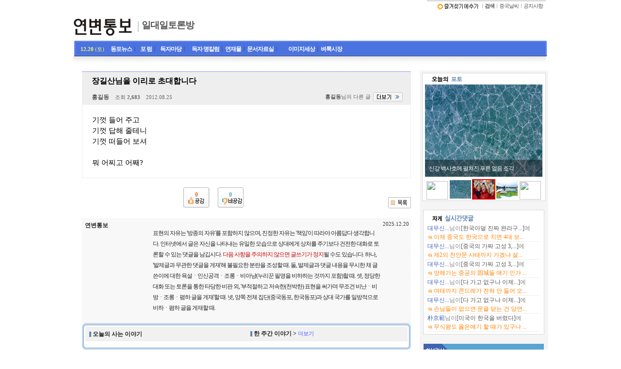

--- FILE ---
content_type: text/html; charset=euc_kr
request_url: http://yanbianews.com/bbs/zboard.php?id=ono&page=15&sn1=&divpage=1&sn=off&ss=on&sc=on&select_arrange=hit&desc=desc&no=746
body_size: 139713
content:
<!--

-->
<html> 
<head>
	<title>ÀÏ´ëÀÏÅä·Ð¹æ</title>
	<meta http-equiv=Content-Type content=text/html; charset=EUC-KR>
	<link rel=StyleSheet HREF=skin/ya_bbs/style.css type=text/css title=style>
		
<script language="javascript">
browserName = navigator.appName;
browserVer = parseInt(navigator.appVersion);
if(browserName == "Netscape" && browserVer >= 3){ init = "net"; }
else { init = "ie"; }


if(((init == "net")&&(browserVer >=3))||((init == "ie")&&(browserVer >= 4))){

 sn_on=new Image;
 sn_off=new Image;
 sn_on.src= "skin/ya_bbs/name_on.gif";
 sn_off.src= "skin/ya_bbs/name_off.gif";

 ss_on=new Image;
 ss_off=new Image;
 ss_on.src= "skin/ya_bbs/subject_on.gif";
 ss_off.src= "skin/ya_bbs/subject_off.gif";

 sc_on=new Image;
 sc_off=new Image;
 sc_on.src= "skin/ya_bbs/content_on.gif";
 sc_off.src= "skin/ya_bbs/content_off.gif";

}

function OnOff(name) {
if(((init == "net")&&(browserVer >=3))||((init == "ie")&&(browserVer >= 4))) {
  if(document.search[name].value=='on')
  {
   document.search[name].value='off';
   ImgSrc=eval(name+"_off.src");
   document[name].src=ImgSrc;
  }
  else
  {
   document.search[name].value='on';
   ImgSrc=eval(name+"_on.src");
   document[name].src=ImgSrc;
  }
 }
}
</script>

<script language="javascript">
  function reverse() {
   var i, chked=0;
   if(confirm('¸ñ·ÏÀ» ¹ÝÀüÇÏ½Ã°Ú½À´Ï±î?\n\n¹ÝÀüÀ» ¿øÇÏÁö ¾Ê´Â´Ù¸é Ãë¼Ò¸¦ ´©¸£½Ã¸é ´ÙÀ½À¸·Î ³Ñ¾î°©´Ï´Ù'))
   {
    for(i=0;i<document.list.length;i++)
    {
     if(document.list[i].type=='checkbox')
     {
      if(document.list[i].checked) { document.list[i].checked=false; }
      else { document.list[i].checked=true; }
     }
    }
   }
   for(i=0;i<document.list.length;i++)
   {
    if(document.list[i].type=='checkbox')
    {
     if(document.list[i].checked) chked=1;
    }
   }
   if(chked) {
    if(confirm('¼±ÅÃµÈ Ç×¸ñÀ» º¸½Ã°Ú½À´Ï±î?'))
     {
      document.list.selected.value='';
      document.list.exec.value='view_all';
      for(i=0;i<document.list.length;i++)
      {
       if(document.list[i].type=='checkbox')
       {
        if(document.list[i].checked)
        {
         document.list.selected.value=document.list[i].value+';'+document.list.selected.value;
        }
       }
      }
      document.list.submit();
      return true;
     }
    }
   }

 function delete_all() {
  var i, chked=0;
  for(i=0;i<document.list.length;i++)
  {
   if(document.list[i].type=='checkbox')
   {
    if(document.list[i].checked) chked=1;
    }
   }
  if(chked)
  {
    document.list.selected.value='';
    document.list.exec.value='delete_all';
    for(i=0;i<document.list.length;i++)
    {
     if(document.list[i].type=='checkbox')
     {
      if(document.list[i].checked)
      {
       document.list.selected.value=document.list[i].value+';'+document.list.selected.value;
      }
     }
    }
    window.open("select_list_all.php?id=ono&selected="+document.list.selected.value,"°Ô½Ã¹°Á¤¸®","width=260,height=180,toolbars=no,resize=no,scrollbars=no");
  }
  else {alert('Á¤¸®ÇÒ °Ô½Ã¹°À» ¼±ÅÃÇÏ¿© ÁÖ½Ê½Ã¿ä');}
 }

 function category_change(obj) {
  var myindex=obj.selectedIndex;
  document.search.category.value=obj.options[myindex].value;
  document.search.submit();
  return true;
 }

//-->
</script>
</head>
<body topmargin='0'  leftmargin='0' marginwidth='0' marginheight='0'  bgcolor=white >
			<style>
  @import url('http://yanbianews.com/ybnstyle.css');
</style>
<table border="0" align=center cellpadding="0" cellspacing="0" width="974">
    <tr>
        <td width="974" colspan="2">
<map name="ImageMap11">
<area shape="rect" coords="2, 1, 130, 57" href="http://yanbianews.com" alt="¿¬º¯Åëº¸">
</map>
<table width="974" border="0" cellpadding="0" cellspacing="0">
  <tr>
    <td width="130" rowspan="5" valign="bottom" align="left"><img src="http://yanbianews.com/menu/yb_board.gif" width="130" height="58" border="0" usemap="#ImageMap11"></td>
    <td width="599" height="3" valign="top" colspan="2">
     <p align="center"> 
</td>
    <td width="245" height="3" class="top_line" colspan=2></td></tr>
  <tr>
    <td rowspan="4" align="center" valign="middle" height="70" width="200">
            <table cellpadding="0" cellspacing="0" width="100%">
                <tr>
                    <td width="200" height="40">
                        <p>&nbsp;</p>
                    </td>
                </tr>
                <tr>
                    <td width="200"  valign="bottom">&nbsp;<img src="http://yanbianews.com/bbs/menu/v_title.gif" border="0" align="absmiddle">&nbsp;&nbsp;<font style='padding-top:2px; height:1%; filter:dropshadow(color:#6188B2,offx:1,offy:0,positive:1); font-weight:bold; color:#6188B2; font-family:Batang,¹ÙÅÁ; font-size:14pt; letter-spacing: -1px;'><a href='zboard.php?id=ono'>ÀÏ´ëÀÏÅä·Ð¹æ</a></font>                    </td>
                </tr>
                <tr>
                    <td width="200">
                        <p>&nbsp;</p>
                    </td>
                </tr>
            </table>

</td>
    <td width="399" rowspan="4" align="center" valign="middle" height="70">
            <p>&nbsp;</p>

</td>
    <td width="242" valign="top" height="14" colspan=2>
	            <p align="right"><span class="dir3"><A onclick="window.external.addfavorite('http://yanbianews.com', 'Áß±¹µ¿Æ÷ ´º½º»çÀÌÆ® - ¿¬º¯Åëº¸');" href="#"><img src="../images_3/favorite.gif" border="0" align="absmiddle" alt="¿¬º¯Åëº¸¸¦ Áñ°ÜÃ£±â¿¡ Ãß°¡ÇÕ´Ï´Ù"></a><font color="#999999">¤Ó</font><a href="../bbs/ssearch.php"><b>°Ë»ö</b></a><font color="#999999">¤Ó</font><a href="javascript:na_open_window('win', 'http://yanbianews.com/nalsee/014.htm', 0, 0, 600, 450, 0, 0, 0, 0, 0)">Áß±¹³¯¾¾</a><font color="#999999">¤Ó</font><a href="../bbs/zboard.php?id=notic">°øÁö»çÇ×</a></span>&nbsp;&nbsp;</td>
  </tr>
  <tr>
    <td width="167" height="38">

</td>
        <td width="78"></td>
  </tr>
  <tr>
    <td valign="bottom" align="right" width="245" height="20" colspan=2>

   </td>
  </tr>
  <tr>
    <td valign="bottom" width="245" height="2" colspan=2>
</td>
  </tr>
</table>        </td>
    </tr>
    <tr>
    <td valign="top" colspan="2" width="974">
	  <script language="javascript" src="http://yanbianews.com/script/menu.js"></script>
<table align="center" cellpadding="0" cellspacing="0" width="974" height="32">
<tr><td width="3" background="http://yanbianews.com/images_3/top_line1.gif"></td>
  <td width="56" valign="bottom" style='padding: 4 0 5 10'; align="left" background="http://yanbianews.com/images_3/top_line.gif">
  <script>
<!--
var mydate=new Date()
var year=mydate.getYear()
var day=mydate.getDay()
var month=mydate.getMonth()
var daym=mydate.getDate()
if (daym<10)
daym="0"+daym
var dayarray=new Array("ÀÏ","¿ù","È­","¼ö","¸ñ","±Ý","Åä")
var montharray=new Array("1.","2.","3.","4.","5.","6.","7.","8.","9.","10.","11.","12.")
document.write("<font style='font-family:tahoma; font-size:8pt; color:FFFF59; font-weight:bold;'>"+montharray[month]+""+daym+"</font> <font style='font-family:µ¸¿ò; font-size:8pt; color:FFFF59;'>("+dayarray[day]+")</font>");
//-->
</script></td>
<td width="62" valign="bottom" style='padding: 4 0 5 0'; align="right" background="http://yanbianews.com/images_3/top_line.gif" onmouseover="MM_showHideLayers('Layer51','','show');" onmouseout="MM_showHideLayers('Layer51','','hide');">
<a href="http://yanbianews.com"><font class="sub_m"><b>µ¿Æ÷´º½º</b></font></a><font color="#3643A6">¤Ó</font></td><td width="41" valign="bottom" style='padding: 4 0 5 0'; align="right" background="http://yanbianews.com/images_3/top_line.gif" onmouseover="MM_showHideLayers('Layer52','','show');" onmouseout="MM_showHideLayers('Layer52','','hide');"><a href="http://yanbianews.com/yfopen.php"><font class="sub_m"><b>Æ÷ ·³</b></font></a><font color="#3643A6">¤Ó</font><td width="61" valign="bottom" style='padding: 4 0 5 0'; align="right" background="http://yanbianews.com/images_3/top_line.gif" onmouseover="MM_showHideLayers('Layer53','','show');" onmouseout="MM_showHideLayers('Layer53','','hide');"><a href="http://yanbianews.com/bbs/zboard.php?id=discussion"><font class="sub_m"><b>µ¶ÀÚ¸¶´ç</b></font></a><font color="#3643A6">¤Ó</font><td width="78" valign="bottom" style='padding: 4 0 5 0'; align="right" background="http://yanbianews.com/images_3/top_line.gif" onmouseover="MM_showHideLayers('Layer54','','show');" onmouseout="MM_showHideLayers('Layer54','','hide');"><a href="http://yanbianews.com/bbs/zboard.php?id=sori"><font class="sub_m"><b>µ¶ÀÚ ¸íÄ®·³</b></font></a><font color="#3643A6">¤Ó</font><td width="124" valign="bottom" style='padding: 4 0 5 0'; align="left" background="http://yanbianews.com/images_3/top_line.gif"><a href="http://yanbianews.com/bbs/zboard.php?id=serial"><font class="sub_m"><b>¿¬Àç¹°</b></font></a><font color="#3643A6">¤Ó</font><a href="http://yanbianews.com/bbs/zboard.php?id=news09"><font class="sub_m"><b>¹®¼­ÀÚ·á½Ç</b></font></a><font color="#3643A6">¤Ó</font><td width="73" valign="bottom" style='padding: 4 0 5 0'; align="right" background="http://yanbianews.com/images_3/top_line.gif" onmouseover="MM_showHideLayers('Layer55','','show');" onmouseout="MM_showHideLayers('Layer55','','hide');"><a href="http://yanbianews.com/bbs/zboard.php?id=img"><font class="sub_m"><b>ÀÌ¹ÌÁö¼¼»ó</b></font></a><font color="#3643A6">¤Ó</font><td valign="bottom" style='padding: 4 0 5 0'; align="left" background="http://yanbianews.com/images_3/top_line.gif"><a href="http://yanbianews.com/bbs/zboard.php?id=market"><font class="sub_m"><b>º­·è½ÃÀå</b></font></a>
	</td><td width="3" background="http://yanbianews.com/images_3/top_line2.gif"></td>
</tr>
</table>
<table cellpadding="0" cellspacing="0" width="974" border=0>
    <tr>
        <td height="29" background="http://yanbianews.com/menu/image/sec-bg.gif">
</td></tr></table>
<FONT style="POSITION: relative">
<div id="Layer51" style="width:0px; height:40px; position:absolute; left:45px; top:-34px; z-index:51; visibility:hidden;" onmouseover="MM_showHideLayers('Layer51','','show');" onmouseout="MM_showHideLayers('Layer51','','hide');">
    <table border="0" width="900" height="40" valign="bottom">
        <tr>
            <td width="15"></td><td><a href="http://yanbianews.com/bbs/zboard.php?id=total"><font class=nomal>ÀüÃ¼±â»ç</font></A><font color="#CCCCCC">¤Ó</font><a href="http://yanbianews.com/bbs/zboard.php?id=news"><font class=nomal>»çÈ¸¡¤°æÁ¦</font></A><font color="#CCCCCC">¤Ó</font><a href="http://yanbianews.com/bbs/zboard.php?id=news02"><font class=nomal>¹®È­¡¤¿¬¿¹</font></a><font color="#CCCCCC">¤Ó</font><a href="http://yanbianews.com/bbs/zboard.php?id=news03"'><font class=nomal>±³À°¡¤ÇÐ¼ú</font></a><font color="#CCCCCC">¤Ó</font><a href="http://yanbianews.com/bbs/zboard.php?id=news04"><font class=nomal>½ºÆ÷Ã÷</font></a><font color="#CCCCCC">¤Ó</font><a href="http://yanbianews.com/bbs/zboard.php?id=news05"><font class=nomal>»ç¶÷µé</font></a><font color="#CCCCCC">¤Ó</font><a href="http://yanbianews.com/bbs/zboard.php?id=news06"><font class=nomal>Ä®·³¡¤±â°í</font></a><font color="#CCCCCC">¤Ó</font><a href="http://yanbianews.com/bbs/zboard.php?id=news07"><font class=nomal>±âÈ¹¡¤¿¬Àç</font></a><font color="#CCCCCC">¤Ó</font><a href="http://yanbianews.com/bbs/zboard.php?id=news08"><font class=nomal>»ç°Ç¡¤»ç°í</font></a><font color="#CCCCCC">¤Ó</font><a href="http://yanbianews.com/bbs/zboard.php?id=book"><font class=nomal>¹®È­»êÃ¥</font></a>
            </td>
        </tr>
    </table>
</div></font>
<FONT style="POSITION: relative">
<div id="Layer52" style="width:0px; height:40px; position:absolute; left:105px; top:-34px; z-index:52; visibility:hidden;" onmouseover="MM_showHideLayers('Layer52','','show');" onmouseout="MM_showHideLayers('Layer52','','hide');">
    <table border="0" width="800" height="40" valign="bottom">
        <tr>
            <td width="15"></td><td><a href="http://yanbianews.com/bbs/zboard.php?id=discussion"><font class=nomal>Åä·Ð¹æ</font></a><font color="#CCCCCC">¤Ó</font><a href="http://yanbianews.com/dispute2.html"><font class=nomal>ÇÑ ÁÖ°£ Åä·Ð</font></a><font color="#CCCCCC">¤Ó</font><a href="http://yanbianews.com/bbs/zboard.php?id=ono"><font class=nomal>ÀÏ´ëÀÏ Åä·Ð¹æ</font></a>
            </td>
        </tr>
    </table>
</div></font>
<FONT style="POSITION: relative">
<div id="Layer53" style="width:0px; height:40px; position:absolute; left:177px; top:-34px; z-index:53; visibility:hidden;" onmouseover="MM_showHideLayers('Layer53','','show');" onmouseout="MM_showHideLayers('Layer53','','hide');">
    <table border="0" width="750" height="40" valign="bottom">
        <tr>
            <td width="15"></td><td><a href="http://yanbianews.com/bbs/zboard.php?id=discussion"><font class=nomal>ÀÚÀ¯Åä·Ð¹æ</font></a><font color="#CCCCCC">¤Ó</font><a href="http://yanbianews.com/dispute.html"><font class=nomal>ÇÑ ÁÖ°£ ÀÌ¾ß±â</font></a><font color="#CCCCCC">¤Ó</font><a href="http://yanbianews.com/bbs/zboard.php?id=korea"><font class=nomal>Çã´ö°£</font></a>
            </td>
        </tr>
    </table>
</div></font>
<FONT style="POSITION: relative">
<div id="Layer54" style="width:0px; height:40px; position:absolute; left:224px; top:-34px; z-index:54; visibility:hidden;" onmouseover="MM_showHideLayers('Layer54','','show');" onmouseout="MM_showHideLayers('Layer54','','hide');">
    <table border="0" width="600" height="40" valign="bottom">
        <tr>
            <td width="15"></td><td><a href="http://yanbianews.com/bbs/zboard.php?id=opinion"><font class=nomal>¿­¸° »ý°¢</font></A><font color="#CCCCCC">¤Ó</font><a href="http://yanbianews.com/bbs/zboard.php?id=contribution"><font class=nomal>¿­¸° ¸¶´ç</font></a>
            </td>
        </tr>
    </table>
</div></font>
<FONT style="POSITION: relative">
<div id="Layer55" style="width:0px; height:40px; position:absolute; left:410px; top:-34px; z-index:55; visibility:hidden;" onmouseover="MM_showHideLayers('Layer55','','show');" onmouseout="MM_showHideLayers('Layer55','','hide');">
    <table border="0" width="500" height="40" valign="bottom">
        <tr>
            <td width="15"></td><td><a href="http://yanbianews.com/bbs/zboard.php?id=photo"><font class=nomal>Æ÷Åä °¶·¯¸®</font></a>
            </td>
        </tr>
    </table>
</div></font>	  </td>
	  </tr>
        <td valign="top" width="714"><div align=center>			<table border=0 cellspacing=0 cellpadding=0 width=95% height=1 style="table-layout:fixed;"><col width=100%></col><tr><td><img src=images/t.gif border=0 width=98% height=1 name=zb_get_table_width><br><img src=images/t.gif border=0 name=zb_target_resize width=1 height=1></td></tr></table>
			<script language=JavaScript>
function findObj(n, d) { //v4.0
  var p,i,x;  if(!d) d=document; if((p=n.indexOf("?"))>0&&parent.frames.length) {
    d=parent.frames[n.substring(p+1)].document; n=n.substring(0,p);}
  if(!(x=d[n])&&d.all) x=d.all[n]; for (i=0;!x&&i<d.forms.length;i++) x=d.forms[i][n];
  for(i=0;!x&&d.layers&&i<d.layers.length;i++) x=findObj(n,d.layers[i].document);
  if(!x && document.getElementById) x=document.getElementById(n); return x;
}
function swapImage() {
  var i,j=0,x,a=swapImage.arguments; document.MM_sr=new Array; for(i=0;i<(a.length-2);i+=3)
   if ((x=findObj(a[i]))!=null){document.MM_sr[j++]=x; if(!x.oSrc) x.oSrc=x.src; x.src=a[i+2];}
}
</script>
<body topmargin="0" leftmargin="0"  oncontextmenu='return false' onderagstart='return false' onselectstart='return false'> 

<table border=0 cellspacing=0 cellpadding=0 width=95%>
</table>
<table border=0 cellspacing=0 cellpadding=0 width=95%>
<tr height=1>
<td colspan="4" bgcolor="#9499FD"></td>
</tr>
<tr>
<td colspan="4" background=skin/ya_bbs/img/list_back.gif></td>
</tr>
<tr height=29>
 <td bgcolor=EEEEEE colspan="4"  style='word-break:break-all;padding:10 0 10 20;'><font class=list_han><b>Àå±æ»ê´ÔÀ» ÀÌ¸®·Î ÃÊ´ëÇÕ´Ï´Ù</b></font><font color="#FD8215" style='font-family:tahoma,µ¸¿ò;font-size:7pt;letter-spacing:-1px;'><b></b></font></td>
</tr>
<tr height=29>
 <td bgcolor=EEEEEE colspan="3" style='word-break:break-all;padding:0 0 0 20;'><b><a href="javascript:void(window.open('open_window.php?mode=m&str=eWFuYmlhbmV3c0AxMjYuY29t','ZBremote','width=1,height=1,left=1,top=1'))">È«±æµ¿</a></b>&nbsp;&nbsp;&nbsp;&nbsp;<font class=light5>Á¶È¸ <font class=light4><b>2,683</b>&nbsp;&nbsp;&nbsp;&nbsp;<span title='2012³â 08¿ù 25ÀÏ 18½Ã 11ºÐ 03ÃÊ'>2012.08.25</span></font></td><td align="right" bgcolor=EEEEEE style='word-break:break-all;padding:0 0 0 20;'><font class=light6><b><a href="javascript:void(window.open('open_window.php?mode=m&str=eWFuYmlhbmV3c0AxMjYuY29t','ZBremote','width=1,height=1,left=1,top=1'))">È«±æµ¿</a></b></font><font class=light5>´ÔÀÇ ´Ù¸¥ ±Û</font> <a href='http://yanbianews.com/bbs/zboard.php?id=ono&select_arrange=headnum&desc=asc&category=&sn=on&ss=off&sc=off&keyword=È«±æµ¿&sn1=&divpage='><img src="/bbs/skin/view_name.gif" border="0" align="absmiddle"></a>&nbsp;&nbsp;&nbsp;&nbsp;&nbsp;</td>
</tr>
<!--    <tr height=23>
 <td align=center width=100 bgcolor=f8f8f8 class=lifesay nowrap>¿«±â 1</td>
<td background color=ffa500>
</td>
<td bgcolor="#F8F8F8" style='word-break:break-all;padding:10 0 10 0;' width=100% class=light>&nbsp;</td>
</tr>
  -->  <!--<tr height=29>
 <td align=center width=100 bgcolor=f8f8f8 class=lifesay nowrap>¿«±â 2</td>
<td background color=ffa500>
</td>
<td bgcolor="#F8F8F8" style='word-break:break-all;padding:10 0 10 0;' width=100% class=light>&nbsp;</td>
</tr>
  --><!--    <tr height=23>
 <td align=center width=100 bgcolor=f8f8f8 class=lifesay nowrap>Ã·ºÎ 1</td>
<td background color=000000></td>
<td bgcolor="#F8F8F8" width=100% class=light2>&nbsp;&nbsp; <Zeroboard (0) &nbsp; <font style=font-size:7pt;>Download : 0</font></td>
</tr>
 -->  <!-- 
      <tr height=23>
 <td align=center width=100 bgcolor=f8f8f8 class=lifesay nowrap>Ã·ºÎ 2</td>
<td background color=000000></td>
<td bgcolor="#F8F8F8" width=100% class=light2>&nbsp;&nbsp; <Zeroboard (0) &nbsp; <font style=font-size:7pt;>Download : 0</font></td>
</tr>
 --></table>

<table border=0 cellspacing=0 cellpadding=0 width=95%> 
<tr>
 <td style='word-break:break-all;padding:20 20 20 20;' class=table_b height=100 valign=top>
     <span style=line-height:160%>
               <span style="font-size:11pt; line-height:6mm;"><font color="#000000">  ±â²¯ µé¾î ÁÖ°í<br />±â²¯ ´äÇØ ÁÙÅ×´Ï<br />±â²¯ ¶°µé¾î º¸¼Å<br /><br />¹¹ ¾îÂî°í ¾îÂ°?<!--"<--></font></span>

     <div align=right style=font-family:Tahoma;font-size:7pt;></div>
   </span>
  </td>
  </tr>
</table>
<br>
<!-- ¹öÆ° °ü·Ã Ãâ·Â -->
<table border=0 cellspacing=0 cellpadding=0 width=95%>
<tr>
<td width="200" height="43"></td><a onfocus=blur() href='vote.php?id=ono&page=15&sn1=&divpage=1&sn=off&ss=on&sc=on&select_arrange=hit&desc=desc&no=746'><td background=skin/ya_bbs/img/vote_btn.gif width="54" align="center" style='padding:0 0 13 0; cursor:pointer;' title='°ø°¨'><font color="#EF6735"><b>0</b></font></td></a><td width="14"></td><a onfocus=blur() href='anti.php?id=ono&page=15&sn1=&divpage=1&sn=off&ss=on&sc=on&select_arrange=hit&desc=desc&no=746'><td background=skin/ya_bbs/img/anti_btn.gif width="55" align="center" style='padding:0 0 13 0; cursor:pointer;' title='ºñ°ø°¨'><font color="#53A8C4"><b>0</b></font></td></a>
 <td width="326" align="right" valign="bottom">
    <Zeroboard <img src=skin/ya_bbs/img/btn_modify.gif border=0 align=absmiddle></a>
    <Zeroboard <img src=skin/ya_bbs/img/btn_reply.gif border=0 align=absmiddle></a>
    <Zeroboard <img src=skin/ya_bbs/img/btn_delete.gif border=0 align=absmiddle></a> 
    <Zeroboard <img src=skin/ya_bbs/img/btn_write.gif border=0 align=absmiddle></a>
    <a onfocus=blur() href='zboard.php?id=ono&page=15&page_num=32&category=&sn=off&ss=on&sc=on&keyword=&prev_no=746&sn1=&divpage=1&select_arrange=hit&desc=desc'><img src=skin/ya_bbs/img/btn_list.gif border=0 align=absmiddle></a>
    </td>
 </tr>
</table>
<br>

<!-- °£´ÜÇÑ ´ä±Û ½ÃÀÛÇÏ´Â ºÎºÐ -->
 
<table border=0 cellspacing=0 cellpadding=0 height=1 width=95%>
<tr><td height=0 class=line0 style=height:0px><img src=skin/ya_bbs/t.gif border=0 height=0></td></tr>
</table>
<table width=95% cellspacing=0 cellpadding=4>
<col width=72></col><col width=72></col>
<tr valign=top bgcolor=f8f8f8>
	<td>
		<table border=0 cellspacing=0 cellpadding=0 width=100% style=table-layout:fixed>
		<tr>
			<td valign=top align=left bgcolor=f8f8f8 style='padding:2px;'><b>¿¬º¯Åëº¸</b></td>
		</tr>
		</table>
	</td>
	<td width=8 class=line2 style=padding:0px></td>
        <td valign=top align=left bgcolor=f8f8f8 style='padding:2px;'><br>
    <span style="font-size:9pt; line-height:6mm;letter-spacing: -1px;">Ç¥ÇöÀÇ ÀÚÀ¯´Â '¹æÁ¾ÀÇ ÀÚÀ¯'¸¦ Æ÷ÇÔÇÏÁö ¾ÊÀ¸¸ç, ÁøÁ¤ÇÑ ÀÚÀ¯´Â 
                           'Ã¥ÀÓ'ÀÌ µû¶ó¾ß ¾Æ¸§´ä´Ù »ý°¢ÇÕ´Ï´Ù. ÀÎÅÍ³Ý¿¡¼­ ±ÛÀº ÀÚ½ÅÀ» ³ªÅ¸³»´Â À¯ÀÏÇÑ ¸ð½ÀÀ¸·Î »ó´ë¿¡°Ô »óÃ³¸¦ ÁÖ±âº¸´Ù
                           °ÇÀüÇÑ ´ëÈ­·Î Åä·ÐÇÒ ¼ö ÀÖ´Â ´ñ±ÛÀ» ³²±é½Ã´Ù. <font color="#C80000">´ÙÀ½ »çÇ×À» ÁÖÀÇÇÏÁö ¾ÊÀ¸¸é ±Û¾²±â°¡ Á¤Áö</font>µÉ ¼öµµ ÀÖ½À´Ï´Ù. 
                           ÇÏ³ª, '¹ßÁ¦±Û°ú ¹«°üÇÑ ´ñ±ÛÀ» °ÔÀç'ÇØ ºÒÇÊ¿äÇÑ ºÐ¶õÀ» Á¶¼ºÇÒ ¶§. µÑ, ¹ßÁ¦±Û°ú ´ñ±Û ³»¿ëÀ» ¹«½ÃÇÑ Ã¤ ±Û¾´ÀÌ¿¡ ´ëÇÑ  
                           ¿å¼³¤ýÀÎ½Å°ø°Ý¤ýÁ¶·Õ¤ýºñ¾Æ³É(´©¸®²Û ÇÊ¸íÀ» ºñÇÏÇÏ´Â °Í±îÁö Æ÷ÇÔ)ÇÒ ¶§. ¼Â, Á¤´çÇÑ ´ëÈ­ 
                           ¶Ç´Â Åä·ÐÀ» ÅëÇÑ Å¸´çÇÑ ºñÆÇ ¿Ü, 'ºÎÀûÀýÇÏ°í Àú¼ÓÇÑ(Ãµ¹ÚÇÑ) Ç¥ÇöÀ» ½á°¡¸ç ¹«Á¶°Ç ºñ³­¤ýºñ¹æ¤ýÁ¶·Õ¤ýÆïÇÏ ±ÛÀ» 
                           °ÔÀç'ÇÒ ¶§. ³Ý, ¾çÂÊ ÀüÃ¼ Áý´Ü(Áß±¹µ¿Æ÷, ÇÑ±¹µ¿Æ÷)°ú »ó´ë ±¹°¡¸¦ ÀÏ¹æÀûÀ¸·Î ºñÇÏ¤ýÆïÇÏ ±ÛÀ» °ÔÀçÇÒ ¶§.</span><br><br></td>
  <td align=right valign=top bgcolor=f8f8f8 width=0><font class=light2>2025.12.20</font></td>
</tr>
</table>
<table border=0 cellspacing=0 cellpadding=0 height=1 width=95%>
<tr><td height=1 class=line1 style=height:1px><img src=skin/ya_bbs/list_back.gif border=0 width=100% height=1></td></tr>
</table>
<script>document.title = 'Àå±æ»ê´ÔÀ» ÀÌ¸®·Î ÃÊ´ëÇÕ´Ï´Ù - È«±æµ¿'</script><!-- ÀÌÀü / ´ÙÀ½±Û Ãâ·Â -->
<!--<table border=0 width=95% cellspacing=0 cellpadding=0>
<tr align=center height=22>
  <td nowrap class=light2 width=40><b>&nbsp;Prev&nbsp</td>
  <td width=100% align=left>&nbsp</a></td>
  <td nowrap style='word-break:break-all;'><img src=images/t.gif height=3><br> </td>
  <td nowrap class=light2 style='word-break:break-all;'>&nbsp&nbsp&nbsp</td>
</tr>
<tr>
<td colspan=8 background=skin/ya_bbs/img/list_back.gif></td>
</tr>
</table>
-->
<!--<table border=0 width=95% cellspacing=0 cellpadding=0>
<tr align=center height=22>
  <td nowrap class=light2 width=40><b>&nbsp;Next&nbsp</td>
  <td width=100% align=left>&nbsp</a></td>
  <td nowrap style='word-break:break-all;'><img src=img/t.gif height=3><br> </td>
  <td nowrap class=light2 style='word-break:break-all;'>&nbsp&nbsp&nbsp</td>
</tr>
<tr>
<td colspan=8 background=skin/ya_bbs/img/list_back.gif></td>
</tr>
</table>
-->

        <table width=95% cellpadding=0 cellspacing=0 align=center valign="top">
        <tr><td><IMG height=7 src='http://yanbianews.com/images_3/b01.gif' width=7></TD>
		<TD width='100%' background='http://yanbianews.com/images_3/b02.gif' height=7 colspan="2"></TD><TD noWrap width='7'><IMG height=7 src='http://yanbianews.com/images_3/b03.gif' width=7></TD></TR>
		<TR><TD width=7 background='http://yanbianews.com/images_3/b04.gif'></TD><TD width="50%" valign="top">

<!-- »ó´ÜÀÇ Å¸ÀÌÆ² -->
<table bgcolor=F2F1F1 cellspacing=0 cellpadding=4 width=100%>
<tr>
	<td width="100%" valign="middle" height="30">&nbsp;<img src="latest_skin/nzeo/vote_article/images/bul2.gif" border=0 align="absmiddle">&nbsp;<b>¿À´ÃÀÇ »ç´Â ÀÌ¾ß±â</b>
</td>
</tr>
</table>

<!-- ÃÖ±Ù±Û ¸ñ·ÏÀÌ ³ª¿À´Â ºÎºÐ -->
<table cellpadding="0" cellspacing="0" width="99%" style='padding: 5 0 5 0';>
    <tr>
        <td><table width=100% cellspacing=0 cellpadding=0>
    <td></td>
</tr>
</table></td>
    </tr>
</table>

</td><TD width="50%">

<!-- »ó´ÜÀÇ Å¸ÀÌÆ² -->
<table bgcolor=F2F1F1 cellspacing=0 cellpadding=4 width=100%>
<tr>
	<td width="100%" valign="middle" height="30">&nbsp;<img src="latest_skin/nzeo/vote_article/images/bul2.gif" border=0 align="absmiddle">&nbsp;<b>ÇÑ ÁÖ°£ ÀÌ¾ß±â  > <a href='../dispute.html'><font style=font-family:µ¸¿ò;font-size:8pt;color:#7A89FF;>´õº¸±â</font></a></b>
</td>
</tr>
</table>

<!-- ÃÖ±Ù±Û ¸ñ·ÏÀÌ ³ª¿À´Â ºÎºÐ -->
<table cellpadding="0" cellspacing="0" width="99%" style='padding: 5 0 5 0';>
    <tr>
        <td><table width=100% cellspacing=0 cellpadding=0>
    <td></td>
</tr>
</table></td>
    </tr>
</table>

</td><TD width='7' background='http://yanbianews.com/images_3/b05.gif'></TD></TR>
<TR><TD noWrap width=7><IMG height=7 src='http://yanbianews.com/images_3/b06.gif' width=7></TD><TD width='97%' background='http://yanbianews.com/images_3/b07.gif' height=7 colspan="2"></TD>
<TD noWrap width='7'><IMG height=7 src='http://yanbianews.com/images_3/b08.gif' width=7></TD></TR></TABLE>
<br>

<table border=0 cellspacing=0 cellpadding=0 width=95%>
<tr height=>
<td colspan=8 bgcolor="#9499FD"></td>
</tr>
<tr><td width=1>
<form method=post name=list action=list_all.php>
<input type=hidden name=page value=15>
<input type=hidden name=id value=ono>
<input type=hidden name=select_arrange value=hit>
<input type=hidden name=desc value=desc>
<input type=hidden name=page_num value=32>
<input type=hidden name=selected>
<input type=hidden name=exec>
<input type=hidden name=keyword value="">
<input type=hidden name=sn value="off">
<input type=hidden name=ss value="on">
<input type=hidden name=sc value="on">
</td><td width=100%>

<table border=0 cellspacing=0 cellpadding=0 width=100%>
<tr align=center bgcolor=f2f1f1 height="29">
  <td>
    <table border=0 height=18 cellspacing=0 cellpadding=0 width=25 style='padding:0 0 0 5;'>
       <tr><td align=center valign=middle nowrap><a onfocus=blur() href='/bbs/zboard.php?id=ono&page=15&sn1=&divpage=1&sn=off&ss=on&sc=on&select_arrange=headnum&desc=asc'><div class=lifesay2>¹øÈ£</div></a></td></tr>
    </table>
  </td>
<!--  <td>
    <table border=0 height=18 cellspacing=0 cellpadding=0>
       <tr><td align=center valign=middle nowrap><div class=lifesay2>C</div></a></td></tr>
    </table>
  </td>
--><!--<td>Category</td>-->  <td width=100%>
    <table border=0 height=18 cellspacing=0 cellpadding=0 width=100%>
       <tr><td align=center valign=middle><a onfocus=blur() href='/bbs/zboard.php?id=ono&page=15&sn1=&divpage=1&sn=off&ss=on&sc=on&select_arrange=subject&desc=asc'><div class=lifesay2>Á¦¸ñ</div></a></td></tr>
    </table>
  </td>
  <td>
    <table border=0 height=18 cellspacing=0 cellpadding=0 width=90>
       <tr><td align=center valign=middle><a onfocus=blur() href='/bbs/zboard.php?id=ono&page=15&sn1=&divpage=1&sn=off&ss=on&sc=on&select_arrange=name&desc=asc'><div class=lifesay2>ÀÛ¼ºÀÚ</div></a></td></tr>
    </table>
  </td>
  <td>
    <table border=0 height=18 cellspacing=0 cellpadding=0 style='padding:0 5 0 0;'>
       <tr><td align=center valign=middle nowrap><a onfocus=blur() href='/bbs/zboard.php?id=ono&page=15&sn1=&divpage=1&sn=off&ss=on&sc=on&select_arrange=reg_date&desc=asc'><div class=lifesay2>³¯Â¥</div></a></td></tr>
    </table>
  </td>
  <td>
    <table border=0 height=18 cellspacing=0 cellpadding=0 style='padding:0 5 0 5;'>
       <tr><td align=center valign=middle nowrap><a onfocus=blur() href='/bbs/zboard.php?id=ono&page=15&sn1=&divpage=1&sn=off&ss=on&sc=on&select_arrange=hit&desc=asc'><div class=lifesay2>Á¶È¸</div></a></td></tr>
    </table>
  </td>
  <td>
    <table border=0 height=18 cellspacing=0 cellpadding=0 style='padding:0 0 0 3;'>
       <tr><td align=center valign=middle nowrap><a onfocus=blur() href='vote.php?id=ono&page=15&sn1=&divpage=1&sn=off&ss=on&sc=on&select_arrange=hit&desc=desc&no=746'><div class=lifesay2>°ø°¨</div></a></td></tr>
    </table>
 </td>
  <td>
    <table border=0 height=18 cellspacing=0 cellpadding=0 style='padding:0 3 0 5;'>
       <tr><td align=center valign=middle nowrap><a onfocus=blur() href='anti.php?id=ono&page=15&sn1=&divpage=1&sn=off&ss=on&sc=on&select_arrange=hit&desc=desc&no=746'><div class=lifesay2>ºñ°ø°¨</div></a></td></tr>
    </table>
  </td>
  <td>
  </td>
</tr>
<tr>
<td colspan=8 background=skin/ya_bbs/img/list_back.gif></td>
</tr>
<!-- ¸ñ·Ï ºÎºÐ ½ÃÀÛ -->

<tr align=center bgcolor=FEFEFE height="29">
  <td class=light4>273</td>
<!--<td><input type=checkbox name=cart value="708"></td>--><!--<td>&nbsp;</td>-->  <td align=left style='word-break:break-all;'>&nbsp;      <span style="font-size:9pt; line-height:5mm;"><font color="#333333"><a href="zboard.php?id=ono&page=15&sn1=&divpage=1&sn=off&ss=on&sc=on&select_arrange=hit&desc=desc&no=708"  title="¸ðÀÌÀÚ¿¡¼­,¿¬Åë¿¡¼­ Ã»Ç³ÀÌ¸¦ º¸°í Åºº¹±îÁö´Â ¾Æ´Ï¿©µµ Âü ±¦ÂúÀº »ç¶÷ÀÌ´Ù~¶ó°í »ý°¢ÇØ¿Ô´ò´Âµ¥.....¿äÁòÀº ÀÌÀü°ú ÀüÇô ´Ù¸£°Ô º¯ÇÑ Ã»Ç³ÀÌ¸¦ º¸°í ´Ù½ÃÇÑ¹ø ´À³¢°Ô µÈ´Ù¾ÆÀÌ°¡~±×°Ç¸»ÀÎµ¥.....Àý´ë·Î ÇÑ±¹°¡Áö ¸»ÀÚ´Â°Í.ÇÑ±¹ÀÇ ¹°ÀÌ ³ª»ÛÁö Àß ¸ð¸£°Ú´Ù¸¸.....¾Æ¹«Æ° ÇÑ±¹Àº ÃµÀç¸¦ ¹Ùº¸·Î ¸¸µé°í Á¤»óÀûÀÎ°£À» ºÎ¿õ½ÅÀ¸·Î ¸¸µé¸ç ±¹Á¦ÀûÀÎ »ó½ÄÀÌ ¾øÀÌ ¿ÀÁ÷ ÇÑ±¹ÀûÀÎ°Í¸¸À» ¼¼»ó¿¡ °­¿äÇÏ´Â ±¤±âÀûÀÎ ³ª¶óÀÎ°Í°°´Ù.Ã»Ç³ÀÌ°¡ ³ª»Û°Ô ¾Æ´ÏÁö¹Ç.³ª»Û°Ç Ã»Ç³ÀÌ¸¦ ±×·¸°Ô ¸¸µç ÇÑ±¹»çÈ¸°¡,Ã»Ç³ÀÌ°¡ Ã³ÇØÀÖ´Â ÇÑ±¹ÀÇ È¯°æÀÌ ³ª»Û°ÔÁö¹Ç.Ã»Ç³ÀÌµµ ´Ù½Ã Áß±¹À¸·Î µ¹¾Æ°¡¸é Á¤»óÀûÀ¸·Î µÉ¼ö ÀÖ´Ù°í È®½ÅÇÏ¸é¼­....-------¸ÅÂ§ ÃÑ°¢À¸·ÎºÎÅÍ
"  >¿äÁò Ã»Ç³ÀÌ¸¦ º¸°í ´À³¤Á¡</a></font></span><img src=skin/ya_bbs/old_head.gif border=0 align=absmiddle>&nbsp;<font color="#FD8215" style='font-family:tahoma,µ¸¿ò;font-size:7pt;letter-spacing:-1px;'><b>(7)</b></font></td> 
  <td style='word-break:break-all;' nowrap><span style="font-size:9pt; line-height:5mm;"><font color="#555555">Àü¼³¼ÓÀÇ »ç...</font></span></div></td>
  <td class=light4>05.01</td>
  <td class=light4>&nbsp;2829</td>
   <td class=light_r>&nbsp;1</td>
   <td class=light_b>&nbsp;13</td>
</tr>
<tr>
<td colspan=8 background=skin/ya_bbs/img/list_back.gif></td>
</tr>

<!-- ¸ñ·Ï ºÎºÐ ½ÃÀÛ -->

<tr align=center bgcolor=FEFEFE height="29">
  <td class=light4>272</td>
<!--<td><input type=checkbox name=cart value="1193"></td>--><!--<td>&nbsp;</td>-->  <td align=left style='word-break:break-all;'>&nbsp;      <span style="font-size:9pt; line-height:5mm;"><font color="#333333"><a href="zboard.php?id=ono&page=15&sn1=&divpage=1&sn=off&ss=on&sc=on&select_arrange=hit&desc=desc&no=1193"  title="¼¼»óÀ»&nbsp;&nbsp;»ì´Ùº¸¸é&nbsp;&nbsp; ¿ì¸®µéÀº&nbsp;&nbsp;¹«ÀÇ½Ä ¼Ó¿¡¼­&nbsp;&nbsp;µå·¯³ª´Â&nbsp;&nbsp;¿©·¯°¡Áö ¼Ó³»¸¦&nbsp;&nbsp;¸¸³ª°Ô µÈ´Ù.¿¹¸¦ µé¾î ÀÚ½Åµµ ¸ð¸£´Â »çÀÌ&nbsp;&nbsp;¾î¶°ÇÑ Çàµ¿À» ¹Ýº¹ÇÑ´Ù´øÁö,,,, °£ÀýÈ÷ ¹Ù¶ó´ø ¹Ù°¡ ²Þ¿¡ ³ªÅ¸³­´Ù´øÁö,,,,Çàµ¿ÀÌ³ª ¸»¿¡¼­ ¹«ÀÇ½Ä ¼ÓÀÇ ¼Ó³»¸¦ Å¸ÀÎ¿¡°Ô º¸ÀÏ¼ö ÀÖÀ½ÀÌ´Ù,,¿©±â¼­ »ç¶÷µéÀÌ ÇÏ´Â ¸»µéÀ» °¡¸¸È÷ ºÐ¼®ÇØ º¸¸é&nbsp;&nbsp;Àç¹ÌÀÖ´Â »ç½ÇÀ»&nbsp;&nbsp;¾Ë¼ö ÀÖ´Ù.¿¹¸¦ µé¾î Ä£±¸°¡ ¸¹À½À» ¶°¹ú¸®´Â »ç¶÷µéÀÇ °æ¿ì´Â&nbsp;&nbsp;¿ÀÈ÷·Á »ó´ë¿¡°Ô  ¿ìÁ¤À» ±¸°ÉÇÏ´Â ¹«ÀÇ½ÄÀ» °¨ÁöÇØº¼¼ö ÀÕ°í,,,,µ·ÀÚ¶ûÀ» ¸¹ÀÌ ÇÏ´Â »ç¶÷ÀÌ ÀÇ¿Ü·Î °¡³­ÇÑ ÀÚÀÏ¼öµµ ÀÖ°í,,,¸¹ÀÌ ¹è&#50911;´Ù ½º½º·Î¸¦ ÀÚ¶ûÇÏ´Â »ç¶÷ÀÌ&nbsp;&nbsp; ÀÇ¿Ü·Î ÇÐ·Â¿¡ ÄÄÇÃ·º½º¸¦ °¡Áö°í ÀÖÀ» ¼öµµ ÀÖ°í,,,Àç¹Ì³­ °ÍÀº&nbsp;&nbsp; ³²ÀÚµéÀÇ ¸ðÀÓ¿¡¼­&nbsp;&nbsp;ÈïÀÌ °Ü¿ì¸é&nbsp;&nbsp;Àß ³ªÅ¸³ª´Â À½´ãÆÐ¼³,,,µ¹¾Æ°¡¸é¼­&nbsp;&nbsp;¿ì½º°³·Î ÇÑ¹ÙÅÁ ¿ô°í ³Ñ¾î°¥ ÀÌ¾ß±âµé,,,¹¹ Ä£ÇÑ »çÀÌ¿¡¼­&nbsp;&nbsp;³ª¿À´Â ÀÌ·¯ÇÑ ÇàÅÂ´Â Å« ¹®Á¦ µÉ °ÍÀÌ ¾ø´Ù°í »ý°¢ÇÑ´Ù.±×·¯³ª,,,,,ÀÌ °Ô½ÃÆÇ°ú °°Àº °÷¿¡¼­ ÁÖ±¸ÀåÃ¢&nbsp;&nbsp;¼ºÀûÀÎ ºÎºÐÀÌ³ª ¿©¼º ºñÇÏÀû ¹ß¾ðÀ» ÀÏ»ï´Â »ç¶÷ÀÌ ÀÖ´Ù¸é&nbsp;&nbsp;ÀÌ°ÍÀº ¾î¶»°Ô ¹Þ¾ÆµéÀÏ¼ö ÀÖÀ»±î?....È¤½Ã³ª&nbsp;&nbsp;°³ÀÎÀûÀÎ ÄÄÇÃ·º½ºÀÇ&nbsp;&nbsp;Ç¥´ÞÀº&nbsp;&nbsp;¾Æ´Ò±î?&nbsp;&nbsp;Á¶½É½º·´°Ô Áø´ÜÇØº»´Ù,,¼ºÀûÀÎ ³ó´ãÀ» Áñ±â´Â »ç¶÷Àº Çö½Ç¿¡¼­ ½Ç¼ÓÀÌ ¾ø´Â °æ¿ì°¡ ¸¹´Ù°í&nbsp;&nbsp;¾î´À±Û¿¡¼­ ¾ð±ÞÇÏ´õ¶ó,,±»ÀÌ ¼ºÀûÀÎ ³ó´ãÀÌ ¾Æ´Ï¶óµµ&nbsp;&nbsp;½Ãµµ¶§µµ ¾øÀÌ&nbsp;&nbsp;¿©¼º°ú °ü·ÃÇÑ ¾ð±ÞÀ» ÀÏ»ï´Â »ç¶÷,,,Å¸ÀÎÀÇ&nbsp;&nbsp;ºÒ·ûÀ» Ä§Æ¢±â¸é¼­ ¼ºÅäÇÏ´Â »ç¶÷ÀÌ ¿ÀÈ÷·Á ºÒ·ûÀ»&nbsp;&nbsp;µ¿°æÇÒ ¼ö ÀÖ´Ù´Â ºÐ¼® Ã³·³,,½Ç¼Ó¾ø´Â ÀÎ°£ÀÏ °¡´É¼ºÀÌ ¸¹°ÙÁö?,,,,,,¤¾¼ºÀû ÆÐ¹è°¨ÀÌ³ª »ó½Ç°¨¿¡ ±âÀÎÇÑ&nbsp;&nbsp; Àú±ÞÇÑ Áþ°Å¸®,,,ÀÚº»ÁÖÀÇ¿¡&nbsp;&nbsp; ¼Ò¿ÜµÈ&nbsp;&nbsp;°æÁ¦Àû ¹ÚÅ»°¨¿¡ ±âÀÎÇÑ&nbsp;&nbsp;»ç±â²Û ¹ß¾ð,,,,,,Âü ¾ÈÅ¸±î¿î ÀÏÀÌÁ¦¿ä,,,PS.&nbsp;&nbsp; »õÇØº®µÎ&nbsp;&nbsp;´©±º°¡ÀÇ&nbsp;&nbsp; Á¤½ÅºÐ¼® ÇÑ¹ø ÇØ&#48419;´Ù,,,,¤»¤»
"  >¹«ÀÇ½ÄÀÇ °Å¿ï....¸»</a></font></span><img src=skin/ya_bbs/old_head.gif border=0 align=absmiddle>&nbsp;<font color="#FD8215" style='font-family:tahoma,µ¸¿ò;font-size:7pt;letter-spacing:-1px;'><b>(15)</b></font></td> 
  <td style='word-break:break-all;' nowrap><span style="font-size:9pt; line-height:5mm;"><font color="#555555">µÎ·ç¹Ì</font></span></div></td>
  <td class=light4>01.04</td>
  <td class=light4>&nbsp;2822</td>
   <td class=light_r>&nbsp;0</td>
   <td class=light_b>&nbsp;0</td>
</tr>
<tr>
<td colspan=8 background=skin/ya_bbs/img/list_back.gif></td>
</tr>

<!-- ¸ñ·Ï ºÎºÐ ½ÃÀÛ -->

<tr align=center bgcolor=FEFEFE height="29">
  <td class=light4>271</td>
<!--<td><input type=checkbox name=cart value="1075"></td>--><!--<td>&nbsp;</td>-->  <td align=left style='word-break:break-all;'>&nbsp;      <span style="font-size:9pt; line-height:5mm;"><font color="#333333"><a href="zboard.php?id=ono&page=15&sn1=&divpage=1&sn=off&ss=on&sc=on&select_arrange=hit&desc=desc&no=1075"  title="ÁØÀÌ ¸»ÀÌ ³Ê¹« ¸¹´Ù.±×·¸°Ô ¸» ¸¹À¸¸é ¤¸¤©&nbsp;&nbsp;¸Â´Â´Ù.°Ü¿ï¿¡&nbsp;&nbsp;µÞ°£ Ã»¼ÒÇÏ°í&nbsp;&nbsp;¶ËÇª´Â ÀÏ ½ÃÅ²´Ù.ÇÑ ´Þ ³»³»±æµ¢µ· ÀÚ¶û ±×·¸°ÔÇÏ¸é½Ã°ñÃâ½Å ¾ÖµéÇÑÅ× Á×´Â´Ù.¿­¹Þ´Â´Ù°í&nbsp;&nbsp;ºüµû ¶§¸®°í½É½ÉÇÏ´Ù°í Áã¾îÆÐ°í°Ç¹æÁö´Ù°í ½Î´ë±â °¥±â±¸ÈÞ°¡³ª ¿Ü¹Ú ³ª°¥¶§ °°ÀÌ ³ª¿Í¼­·ë½Î·Õ °¡ÀÚ°í ÇÒ°Å´Ù.¾È°¡¸é&nbsp;&nbsp;¾Æ¸¶&nbsp;&nbsp;±º»ýÈ°Àº Áö¿ÁÀÌ µÉ°Å´Ù.¹«±âÃ¢°í µ¥¸®°í °¡¼­&nbsp;&nbsp;Ä«µå ´Þ¶ó°íÇÑ´Ù.¾ÈÁÖ¸é °¢Á¾ ÀÌÀ¯·Î 1³â 365ÀÏ °³ÆÐµí ¸Â´Â´Ù.¹«Àû»¡°»ÀÌ&nbsp;&nbsp;³ð¶ó°í ¹Ý Á×´Â´Ù.ÇØÅ»Àß³­Ã´ÇÑ´Ù°í&nbsp;&nbsp;°íÁ¹ ¾ÖµéÇÑÅ× ´«¹Û¿¡³ª¼­°³Á×À½ ´çÇÒ°Å´Ù.¸Ó Á¶±Ý¸¸ Àß¸øÇØµµ ¾Æ´Ï »ìÂ¦&nbsp;&nbsp;½Ç¼ö¸¸ÇØµµÀß³­ ³ðÀÌ ±×°Íµµ ¸ð¸£³Ä¸é¼­Àå¸¶Ã¶ ¸ÕÁö Ç®Ç® ³¯¶§±îÁö¾ß±¸¹æ¸ÁÀÌ·Î ÂòÁú´çÇÑ´Ù.ÀÎ¹° ÁÁÀº ³ðÀº ¾ø¾î¼­ ´ÙÇàÀÌ´Ù.Á»&nbsp;&nbsp;»ý±â¸éÈ«¼®Ãµ°°Àº ³ð&nbsp;&nbsp;ÇÑÅ× ½Ã´Þ¸°´Ù.¤¾
"  >ÇÑ±¹¼­ ÅÂ¾î³µÀ¸¸é ±º¿¡°¡¼­ ¾öÃ» ¸ÂÀ» Á¶¼±Á·</a></font></span><img src=skin/ya_bbs/old_head.gif border=0 align=absmiddle>&nbsp;<font color="#FD8215" style='font-family:tahoma,µ¸¿ò;font-size:7pt;letter-spacing:-1px;'><b>(5)</b></font></td> 
  <td style='word-break:break-all;' nowrap><span style="font-size:9pt; line-height:5mm;"><font color="#555555">µ¼±¸ÀåÁþÀÚ</font></span></div></td>
  <td class=light4>08.08</td>
  <td class=light4>&nbsp;2820</td>
   <td class=light_r>&nbsp;0</td>
   <td class=light_b>&nbsp;0</td>
</tr>
<tr>
<td colspan=8 background=skin/ya_bbs/img/list_back.gif></td>
</tr>

<!-- ¸ñ·Ï ºÎºÐ ½ÃÀÛ -->

<tr align=center bgcolor=FEFEFE height="29">
  <td class=light4>270</td>
<!--<td><input type=checkbox name=cart value="1170"></td>--><!--<td>&nbsp;</td>-->  <td align=left style='word-break:break-all;'>&nbsp;      <span style="font-size:9pt; line-height:5mm;"><font color="#333333"><a href="zboard.php?id=ono&page=15&sn1=&divpage=1&sn=off&ss=on&sc=on&select_arrange=hit&desc=desc&no=1170"  title="Åä·ÐÀÇ ¹ýÄ¢À»&#160;&#160;¸ø ¹è¿î&#160;&#160;¸ðÀ¯Àú°¡&#160;&#160;ÀÚ½ÅÀº ÀÔÁõ&#160;&#160;¾ÈÇÏ¸é¼­ Áõ°Å º¸¿© ´Þ¶ó°í µæ´ÞÇÏ±â¿¡&#160;&#160;µÑ¹Ì&#160;&#160;Âü³­°¨ÇÏ´õ¶ó. . Æ¼ºñ ´Ù½Ã º¸±â·Î&#160;&#160;·£´ýÀ¸·Î º» ¹æ¼ÛÀÌ ¸îÈ¸Â÷ÀÎÁöµµ ¸ð¸£°Ú°í&#160;&#160;ÀüÃ¼°¡ 180 È¸Â÷¿¡ °¡±î¿îµ¥&#160;&#160; Á¦¸ñÀÌ³ª ±âÅ¸ °Ë»ö ¹æ¹ýÀÌ ¾øÀ¸´Ï&#160;&#160;Ã³À½ ºÎÅÍ&#160;&#160;&#160;&#160;´Ù½Ã ´Ù º¼¼ö ¹Û¿¡ . . . . ¤»ÇÑ´ÞÀÌ&#160;&#160;°É¸®´ø&#160;&#160;ÀÏ³âÀÌ °Å¸®´ø ¾ðÁ¨°¡´Â&#160;&#160;³»°¡ º» ¹æ¼ÛÀ» º¼¼ö ÀÖ°ÚÁö&#160;&#160;ÇÏ´Â ¸¶À½À¸·Î&#160;&#160;º¸´Ùº¸´Ï ³ª¸§ Àç¹Õ³×. . ³»°¡ º» ¹æ¼ÛÀº ¾î´À Ã÷ÀÚ°¡ µµ¸ÁÃÄ »ê¼ÓÀ» Çì¸Å´Ù Á¶¼±Á· ³ëÀÎ ºÎºÎÀÇ&#160;&#160;µµ¿òÀ» ¹ÞÀº ºÎºÐ°ú&#160;&#160; ±× ¹æ¼Û¿¡¼­ ³²Ãø ÆÐ³ÎµéÀÌ&#160;&#160;Å»ºÏ&#160;&#160;ÇØ¼­ Áß±¹¿¡ ÀÖÀ»¶§ °ø¾È´Ü¼Ó¿¡ ´ëÇØ¼­ ¹°À¸´Ï&#160;&#160;¿©·¯°¡Áö ´äº¯µé. . .³» ±â¾ï¿¡ Á¶¼±Á·À» ½ÎÀâ¾Æ ¿åÇÏÁö´Â ¾ÈÇß´Ù&#160;&#160;ÁÁÀº »ç¶÷ ³ª»Û»ç¶÷±×·±µ¥&#160;&#160;¾ÆÁ÷ ±×ºÎºÐÀº ¸ø Ã£¾Ò´Âµð&#160;&#160;3ÀÏ µ¿¾È 5È¸Â÷ ºÃ´Ù. . ¤»116È¸Â÷¿¡&#160;&#160;¶î¶îÀÌ°¡&#160;&#160;Á¸°æÇÏ´Â&#160;&#160;´ëÇÑ¹Î±¹ ¼³´ë»ýÀÇ Áõ¾ðÀÌ&#160;&#160;³ª¿À³×³ªµµ Ã³À½ ºÃ´Ù. . . ¤»13»ì¿¡ ¾ö¸¶Ã£¾Æ ±¹°æ³Ñ¾ú´Ù°¡ ºÏ¼ÛµÇ°í&#160;&#160;17»ì¿¡ ´Ù½Ã Å»ºÏÇÑ&#160;&#160;Ã»¼Ò³â&#160;&#160;. . µÎ¸¸°­³Ñ¾î ³¯ »ø¶§ ±îÁö&#160;&#160;¶Ù¾ú´Ü´Ù&#160;&#160;±×¸®°í&#160;&#160;¹Î°¡¿¡ °¡¼­&#160;&#160;Å»ºÏÇß´Ù°í&#160;&#160; »çÁ¤À» ¸»ÇÏ°í µµ¿òÀ» ¹Þ¾Æ ¾ö¸¶¸¦ ¸¸³µ´Ù´õ¸¸µµ¿òÀ». . . µµ¿òÀ». . . . µµ¿òÀ». . . ¶î¶îÀÌ º¸°í ÀÖ³ª?ºñ·Ï ÇÑÁ·ÀÎÁö&#160;&#160;Á¶¼±Á·ÀÎÁö´Â ¾È³ª¿ÔÁö¸¸&#160;&#160;Áß±¹ÀÎ¿¡°Ô µµ¿ò ¹ÞÀº °ÍÀº ¸ÂÁ¦?&#160;&#160;¶î¶îÀÌ´Â Áß±¹°ú Á¶¼±Á·À» ½ÎÀâ¾Æ ¿åÇÑ´Ù ÇßÀ¸´Ï&#160;&#160;¹ÌÈí ÇÏ³ª¸¶&#160;&#160;¾È±×·± ºÎºÐµµ ÀÖÀ½À»&#160;&#160;¾Ë·ÁÁØ´Ù. . . . ¼³´ë»ý. . . ¼³´ë»ý . . ¶î¶îÀÌ°¡&#160;&#160;²û»¶ Á×´Â ¼³´ë»ý Áõ¾ðÀÌ´Ù. . . ±×³ªÀú³ª&#160;&#160;ÀÌ Ã»³â Å»ºÏ 2³â¸¸¿¡ ¼­¿ï´ë ÇÕ°Ý Çß´Ü´Ù¶î¶îÀÌ º¸´Ü Èá¸¢ÇÑ Ã»³â °°´Ù. . . . ¤»
"  >¼³´ë»ýÀÇ  Áõ¾ð</a></font></span><img src=skin/ya_bbs/old_head.gif border=0 align=absmiddle>&nbsp;<font color="#FD8215" style='font-family:tahoma,µ¸¿ò;font-size:7pt;letter-spacing:-1px;'><b>(14)</b></font></td> 
  <td style='word-break:break-all;' nowrap><span style="font-size:9pt; line-height:5mm;"><font color="#555555">µÎ·ç¹Ì</font></span></div></td>
  <td class=light4>10.27</td>
  <td class=light4>&nbsp;2819</td>
   <td class=light_r>&nbsp;0</td>
   <td class=light_b>&nbsp;0</td>
</tr>
<tr>
<td colspan=8 background=skin/ya_bbs/img/list_back.gif></td>
</tr>

<!-- ¸ñ·Ï ºÎºÐ ½ÃÀÛ -->

<tr align=center bgcolor=FEFEFE height="29">
  <td class=light4>269</td>
<!--<td><input type=checkbox name=cart value="889"></td>--><!--<td>&nbsp;</td>-->  <td align=left style='word-break:break-all;'>&nbsp;      <span style="font-size:9pt; line-height:5mm;"><font color="#333333"><a href="zboard.php?id=ono&page=15&sn1=&divpage=1&sn=off&ss=on&sc=on&select_arrange=hit&desc=desc&no=889"  title="Àü¼³¾Æ&nbsp;&nbsp;ºÏÇÑÀÌ ÀÏº» »ó°øÀ¸·Î&nbsp;&nbsp;ÇÏ¿© µ¿ÇØ·Î ¹Ì»çÀÏ ¹ß»ç ÇÑ´Ü´ÙÇÔ°æºÏµµ ¶Ç´Â °­¿øµµ ±º±âÁö¿¡¼­ ¹ß»ç ÇÏ´Âµ­Àü¼³¾Æ ÀÏº»ÀÌ ÁÁ¾Æ¼­&nbsp;&nbsp;ÀÏº» ¿Ö¿Õ Ç°À¸·Î °¬Áö¸¸ °°Àº ¹ÎÁ·À¸·Î¼­ Á¶½ÉÇÏ±×¶óºÏÇÑ ¹Ì»çÀÏÀÌ °ËÁõÀÌ ¾ÈµÇ¾î È¤½Ã ÀÏº»¿­µµ¿¡ ¶³¾îÁú±îºÁ¼­ ±×·±´Ù¿À´Ãµµ ¸¶Ä« Áñ°ÇÇÏ·ç¸¦~~~~~~~~~~~~~~~~~~~~~~~~~~~~~~~~~~~~~~~~~~~~~~~~~~~
"  >Àü¼³¾Æ ÀÏº» »ó°øÀ¸·Î ¹Ì»çÀÏ ¹ß»çÇÑ´Ü´Ù Á¶½É ÇÏ±×¶ó</a></font></span><img src=skin/ya_bbs/old_head.gif border=0 align=absmiddle>&nbsp;<font color="#FD8215" style='font-family:tahoma,µ¸¿ò;font-size:7pt;letter-spacing:-1px;'><b>(3)</b></font></td> 
  <td style='word-break:break-all;' nowrap><span style="font-size:9pt; line-height:5mm;"><font color="#555555">Àººû±×¸®¿ò</font></span></div></td>
  <td class=light4>04.10</td>
  <td class=light4>&nbsp;2813</td>
   <td class=light_r>&nbsp;0</td>
   <td class=light_b>&nbsp;0</td>
</tr>
<tr>
<td colspan=8 background=skin/ya_bbs/img/list_back.gif></td>
</tr>

<!-- ¸ñ·Ï ºÎºÐ ½ÃÀÛ -->

<tr align=center bgcolor=FEFEFE height="29">
  <td class=light4>268</td>
<!--<td><input type=checkbox name=cart value="1154"></td>--><!--<td>&nbsp;</td>-->  <td align=left style='word-break:break-all;'>&nbsp;      <span style="font-size:9pt; line-height:5mm;"><font color="#333333"><a href="zboard.php?id=ono&page=15&sn1=&divpage=1&sn=off&ss=on&sc=on&select_arrange=hit&desc=desc&no=1154"  title="»ì¸é¼­ ÀÚ½ÅÀÇ ±âºÐÀÌ ´õ·¯¿î °ÍÀº ÂüÁö¸øÇÏ¸ç »ó´ëÀÇ ±âºÐÀÌ ´õ·¯¿î °ÍÀº º° °Í ¾Æ´Ï¶ó´Â ÅÂµµ,,..... ¿Ã¹Ù¸£Áö&nbsp;&nbsp;¾Ê´Â °ÍÀÌ´Ù.ºÐ¸í&nbsp;&nbsp;µÑ¹Ìµµ ±âºÐÀÌ ´õ·¯&#50911;±â¿¡&nbsp;&nbsp;³Ê°Å·´°Ô ¿ôÀ¸¸ç ³Ñ°ÜÁÖÁö ¸øÇÏ°í&nbsp;&nbsp;ÇãÆÄ¿¡ ±¸¸Û ¸î°³ ¶Õ¾îÁÖ´Â °ÍÀÌ´Ù.ÀÌ°ÍÀ» ºñ°ÌÇÏ´Ù°í »ý°¢ÇÑ´Ù¸é,,,¸ÕÀú µÞÅë¼ö Ä¡¸é¼­ µé¾î¿Â ÀÚ½ÅÀÇ Çàµ¿Àº ºñ°ÌÇÑ °ÇÁö Á¤´çÇÑ °ÍÀÎÁö&nbsp;&nbsp;¹Ý¼ºÇØº¸´Â°Ô ¸Â´Ù°í »ý°¢ÇÑ´Ù.È¸»óÇØº»´Ù,,,,¿¬ÅëÀ» °ÅÃÄ ¿¬º¸ÀÇ µ¿Æ÷°Ô½ÃÆÇÀ» ³ë´Ò¸é¼­ ¼öµµ ¾øÀÌ µÎ·ç¹Ì¸¦ °ÅÁþÀ¸·Î&nbsp;&nbsp;¸ðÇÔÇÏ°Å³ª ÇÑ¹æ¿¡ ÈÅ º¸³¾¼ö ÀÖ´Ù°í Å«¼Ò¸®Ä¡¸é¼­ µé·¯ºÙÀº&nbsp;&nbsp;¸ÛÃ»ÇÑ ÀÏµé,,,Áö³­½Ã°£&nbsp;&nbsp;¾î´À³¯ ÇÑ±¹ÀÎ À¯Àú°¡(ÃÖ¼º·æÀÌ¶ó ±â¾ïÇÑ´Ù)&nbsp;&nbsp;µÎ·ç¹Ì´Â °ÅÁþ¸» ¿¡ »ç±â²ÛÀÔ´Ï´Ù ÇÏ°í ÀÌ¹ø ÀÏ°ú °°Àº&nbsp;&nbsp;´ëÀÚº¸»ç°ÇÀ» ÀÏÀ¸Å²ÀûÀÌ ÀÖ´Ù.±× ¹ß´ÜÀº&nbsp;&nbsp;°Ô½ÃÆÇÀÇ ³îÀ½¿¡¼­&nbsp;&nbsp;´ë±¸ ÆÈ´Þ±³ ¹Ø¿¡¼­ Çì¾öÄ¡¸ç ³î°í ºñ¿À´Â ³¯&nbsp;&nbsp;¶°³»·Á¿À´Â °ø ÁÖ¿ì·Á&nbsp;&nbsp;´Þ¼­ÃµÀ» ÇìÁý°í ´Ù³æ´Ù´Â&nbsp;&nbsp;&nbsp;&nbsp;¼­·Î°£ÀÇ ¾î¸°Ãß¾ïÀ» ÀÌ¾ß±âÇÏ´Â °úÁ¤¿¡ ´ëÇØ¼­,,,,,¸çÄ¥µÚ&nbsp;&nbsp;&nbsp;&nbsp;±× À¯Àú°¡ (´ç¿¬È÷&nbsp;&nbsp;±× À¯ÀúÀÇ ÁÖÀå¿¡ µÑ¹Ì°¡ ¸î¹øÀÇ Åä¸¦ ´Þ¾Æ ´ë¸³ÇÑ ÀûÀÌ ÀÖ´Ù)&nbsp;&nbsp; ÀÚ½ÅÀÌ ´ë±¸¿¡¼­ »ì¾Ò´Âµ¥,,µÎ·ç¹Ì´Â °ÅÁþ¸»¿¡ »ç±â²ÛÀÌ¶ó´Â °ÍÀÌ´Ù..±× Áõ°Å·Î&nbsp;&nbsp; ´ë±¸ ÆÈ´Þ±³°¡ ÀÖ´Â ±ÝÈ£°­Àº ¿À¿°µÈ ¶Ë¹°ÀÌ¶ó&nbsp;&nbsp;¼ö¿µÀ» ÇÒ ¼ö ¾ø´Â °÷ÀÌ¸ç.. ´Þ¼­ÃµÀº º¹°³°ø»ç°¡ µÇ¾î&nbsp;&nbsp;¶°³»·Á¿À´Â °øÀº Ä¿³ç Èê·¯°¡´Â ¹°µµ ¾Èº¸ÀÎ´Ù´Â °ÍÀÌ´Ù.°á±¹&nbsp;&nbsp;µÎ·ç¹Ì´Â ´ë±¸¼­ »ì¾Æº¸Áöµµ ¸øÇÏ°í Áö¸í¸¸ ¾Ë°í °ÅÁþ¸» ÇÏ´Â °ÍÀÌ´Ù,,,ÀÌ·¸°Ô&nbsp;&nbsp;´ëÀÚº¸¸¦ ºÙ¿³´Ù..´ç¿¬È÷&nbsp;&nbsp;±×¶§´Â&nbsp;&nbsp;°Ô½ÃÆÇÀÇ »óÈ²ÀÌ&nbsp;&nbsp; Áö±Ýº¸´Ù ´õ ¿­¾ÇÇÑÁö¶ó(¸¸ÀÎÀÇ °øÀû...°°Àº ÇÑ±¹ÀÎÀÇ Áõ¾ð),,¸Â´Ù µÑ¹Ì Àú³ðÀº »ç±â²ÛÀÌ´Ù ÇÏ°í ºÒÀÌ ºÙ¾ú´Ù.±× »ç°Ç¿¡ ´ëÇØ¼­&nbsp;&nbsp;µÑ¹Ì´Â ÇÑ¸¶µð·Î ºÐ¶õÀ» ÀáÀç&#50911;´Ù. ´Ï ¸î»ìÀÌ°í? ....Çö¸íÇÑ&nbsp;&nbsp;±× ÇÑ±¹À¯Àú´Â Áï½Ã ÀÔÀ» ´Ý¾Ñ´Ù,,,µÑ¹Ìµµ ´õÀÌ»ó ±×¹®Á¦¸¦ ¾ð±ÞÇÏÁö ¾Ê¾Ñ´Ù.µÑ¹ÌÀÇ »óÈ²¼³¸íÀ¸·Î ±× Çö¸íÇÑ ÇÑ±¹À¯Àú´Â&nbsp;&nbsp;Å«&nbsp;&nbsp;ºÎÀÛ¿ë ¾øÀÌ&nbsp;&nbsp;¹°·¯¼¹´Ù.Áï,&nbsp;&nbsp;µÑ¹Ì°¡ ¾î¸°½ÃÀý&nbsp;&nbsp;ÆÈ´Þ±³&nbsp;&nbsp;¾Æ·¡ ¹°Àº&nbsp;&nbsp;¼ö¿µÀ» ÇÒ Á¤µµ·Î ¸¼¾Ò°í&nbsp;&nbsp; ¿©¸§¿¡´Â ÀÎ±Ù µ¿³× »ç¶÷µéÀÇ ¼ö¿µÀåÀÌ¿³´Ù...±×¸®°í ´Þ¼­ÃµÀÇ º¹°³°ø»ç´Â µÑ¹Ì°¡ ´ëÇÐ½ÃÀý °ø»ç°¡ µÇ¾ú°í&nbsp;&nbsp;±× ÀÌÀüÀº º¹°³°¡ ¾ÈµÇ¾ù¼­&nbsp;&nbsp;°øÀÌ ¶°³»·Á¿À°í ±×·§´Ù,...±×¸®°í ÇÑ¸¶µð,,,Ä¥¼º½ÃÀå ±ÙÃ³¿¡ »ì¾Ò´Ù´Â ±× À¯Àú¿¡°Ô Ä¥¼º½ÃÀå ¹°ÅÊÅ©¸¦ ¾î¸¥µé¿¡°Ô ¹°¾îºÁ¶óÇÞ´Ù,¼öµµ°¡ ¿­¾ÇÇÑ ½ÃÀý Ä¥¼º½ÃÀå»óÀÎµéÀÇ ¹°°ø±ÞÀ» À§ÇØ ¸¸µé¾îÁø ¹°ÅÊÅ©&nbsp;&nbsp; ..µÑ¹Ì°¡ ¾î¸°½ÃÀý ¿Ã¶ó°¡ ³î´ø Àå¼ÒÀÌ¸ç&nbsp;&nbsp; ´ç½Ã Ä¥¼º½ÃÀåÀÇ ·£µå¸¶Å©¿Í °°Àº Àå¼Ò¿´´Ù,,,ÀÌ°ÍÀÌ&nbsp;&nbsp;70³â ÁßÈÄ¹Ý »ç¶óÁ³À¸´Ï&nbsp;&nbsp;±× ÀÌÈÄ ¼¼´ë´Â ±×·±°ÍÀÌ ÀÖ¾ú´ÂÁö ¾ø¾ú´ÂÁöµµ ¸ð¸£´Â °ÍÀÌ´Ù,Áï, ±×°ÍÀ» ¾Ë°í ÀÖ´Ù´Â °ÍÀº ±× ÀÌÀüÀÇ ¼¼´ë¶ó´Â °ÍÀÌ´Ù.±× ÇÑ±¹ÀÎ À¯Àú´Â Çö¸íÇÞ´Ù,,,µÑ¹Ì¿¡°Ô ¹ÎÁõ±î¶ó´Â ¼Ò¸®´Â ¾ÈÇÏ´õ¶ó,,,°Á,,,¼ö±àÇÏ´õ¶ó.±×¸®°í Á¶¿ëÈ÷&nbsp;&nbsp; ¼­·Î°£&nbsp;&nbsp;´õ Å« ¹®Á¦ »ïÁö ¾Ê°í ³Ñ¾î°¬´Ù.±×¸®°í&nbsp;&nbsp; ÀÀÂ¡¿¡ ´ëÇÑ ºñ°ÌÇÔÀÇ ¹Ý¹ß,,,,,ÀÌ °Ô½ÃÆÇ¿¡¼­&nbsp;&nbsp;°Ì´ë°¡¸® ¾øÀÌ µéÀÌ´ë´Â ¸î¸î¿¡°Ô ¼öµµ ¾øÀÌ&nbsp;&nbsp;°æ°íÇß´Ù.&nbsp;&nbsp;µÑ¹Ì´Â ÇãÆÄµÚÁý´Âµ¥&nbsp;&nbsp;Æ¯È­µÈ »ç¶÷ÀÌ¶ó°í,,,,Áö³­ °ú°Å&nbsp;&nbsp;µÎ·ç¹Ì¸¦ ÇÑ¹æ¿¡ ÈÅ º¸³¾¼ö ÀÖ´Ù°í Å« ¼Ò¸® Ä¡´Â Áßµù¿¡°Ô´Â Á÷Á¢ÀûÀ¸·Î °æ°íÇÞ´Ù.µÑ¹Ì¸¦&nbsp;&nbsp;ÇÑ¹æ¿¡ ÈÅ º¸³¾ ÀÚ½ÅÀÌ ÀÖÀ¸¸é º¸³»¶ó°í,,,´Ù¸¸ ¾î¼³ÇÁ°Ô µéÀÌ´ë´Ù°¡´Â&nbsp;&nbsp;ÇãÆÄ¿¡ ±¸¸Û¶Õ¸²Àº °¢¿ÀÇÏ°í ´ýºñ¶ó±¸,,,¹ú½á µÎ¹øÀÇ ¾î¼³ÇÂ °ø°ÝÀÌ ÀÕ¾ù´Ù,,,,±×¶§¸¶´Ù »ç°ú³ª ÀÚ½ÅÀÇ Àß¸øÀº ÀÎÁ¤ÇÏÁö¾Ê°í,,,°Á,,,,³Ñ¾î°«´Ù,,ÀÌ¹øÀÌ ¼¼¹øÂ°´Ù,,,,µÎ·ç¹Ì´Â&nbsp;&nbsp; Á¹¾÷Áõ¸í¼­ ±î¶ó ÇÏ¸é&nbsp;&nbsp;±î ÁÖ´øÁö,,,¾Æ´Ô&nbsp;&nbsp;½º½º·Î ¹°·¯¼­ÁÖ´øÁö ÇØ¾ßÇÏ³ª?&nbsp;&nbsp; ¿Ö?&nbsp;&nbsp;µÑ¹Ì°¡ ÀÌÀ¯¾øÀÌ ¸Â´Â °ÍÀº ´ç¿¬ÇÑ °ÍÀÌ°í,,,,,»ó´ë ÇãÆÄ Å»Å» µÚÁý¾î ÇÞºû¿¡ Á» ¸»·Á ³Ö¾îÁÖ°Ú´Ù´Â µÑ¹ÌÀÇ ÀÀÂ¡Àº ºÎ´çÇÑ °ÍÀÎ°¡?,,,±×°Ç ¿Ö ¾ÈµÇ´Â°¡?µÑ¹Ì°¡ ºñ°ÌÇÏ´Ù°í?.,...ºñ°ÌÇÏ°Ô&nbsp;&nbsp;µÞÅë¼ö Ä£³ðÀÌ&nbsp;&nbsp;»£µû±Í ¸î´ë¸Â´Â´Ù°í ºñ°ÌÇÏ´Ù ¼Ò¸®Ä¡³ª?±×°Íµµ ÇÑµÎ¹øµµ ¾Æ´Ï°í&nbsp;&nbsp;¹ú½á ¸î¹øÀÎ°¡?101**36*** ÇÐ¹ø,,,,,¾Æ¹«°Íµµ ¾Æ´Ñ°Í °°Áö¸¸,,,,±× Ãâ½ÅÀÚ°¡ ¾Æ´Ï¸é&nbsp;&nbsp;¾Ë¼ö ¾ø´Â ³»¿ëÀÌ´Ù.´Ù¸¥ »ç¶÷ ÇÐ¹ø±îÁö ±â¾ïÇÏ´Â »ç¶÷ ÀÖ³ª?&nbsp;&nbsp;30³â Áö³µ´Âµð,,,°°Àº ¹ý´ë³»ÀÇ ´Ù¸¥ °ú ÄÚµå°¡ ³ªµµ °¡¹°°Å¸®´Âµð,,,, ¸ø ¹ÏÀÝ¾î,,,¾Æ´Ï ¸ø ¹Ï´Â°Ô ¾Æ´Ï¶ó ¾È ¹Ï´Â °ÍÀÌÁö,,,»ó±âÀÇ ÇÑ±¹À¯Àú´Â&nbsp;&nbsp; »óÈ²¼³¸í¸¸À¸·Î&nbsp;&nbsp;ÀÚ½ÅÀÇ ¹«¸®¼ºÀ» ÀÎÁ¤ÇÞ´Ù.±×·¯³ª ÀÌ¹ø¿¡´Â&nbsp;&nbsp;½ÄÄ®·Î ¸ñÁÙÀÌ µû¿©¾ß¸¸&nbsp;&nbsp;ÀÎÁ¤ÇÏ°Ú´Ù ÇÑ´Ù...¾óÇÍº¸¸é&nbsp;&nbsp;¹îÂ¯ÀÕ´Â Çàµ¿ÀÏÁö ¸ð¸£°ÙÀ¸³ª µÑ¹Ì°¡ º¼¶§´Â ¾ÆÁÖ ¸ÛÃ»ÇÑ ³ðÀÌ¶ó »ý°¢µÈ´Ù. ¸ÛÃ»ÇÑ&nbsp;&nbsp;»ç¶÷ÀÇ ¹«¸ðÇÔÀ» ºñ¿ôÀ¸¸é¼­&nbsp;&nbsp;&nbsp;&nbsp;¹«¸ðÇÑ ºñ°ÌÇÔ¿¡ ´ëÇÑ ÀÀÂ¡À»&nbsp;&nbsp; ÀÌÂë¿¡¼­ ¸¶¹«¸® ÇÏ°íÀÚ ÇÑ´Ù.·ê·ç¶ö¶ó,,,¾ï¿ïÇÏ°Ô »ý°¢ÇÏÁö¸¶¶ó,,,,,,ÀÚ½ÅÀÇ&nbsp;&nbsp;¹«¸ðÇÑ Çàµ¿¿¡ ´ëÇÑ&nbsp;&nbsp;Á¤´çÇÑ ÀÀÂ¡ÀÓÀ» ¹Þ¾Æµé¿©¶ó.
"  >È¸»ó..Çö¸íÇÑ ÇÑ±¹ÀÎ</a></font></span><img src=skin/ya_bbs/old_head.gif border=0 align=absmiddle>&nbsp;<font color="#FD8215" style='font-family:tahoma,µ¸¿ò;font-size:7pt;letter-spacing:-1px;'><b>(20)</b></font></td> 
  <td style='word-break:break-all;' nowrap><span style="font-size:9pt; line-height:5mm;"><font color="#555555">µÎ·ç¹Ì</font></span></div></td>
  <td class=light4>10.05</td>
  <td class=light4>&nbsp;2812</td>
   <td class=light_r>&nbsp;0</td>
   <td class=light_b>&nbsp;0</td>
</tr>
<tr>
<td colspan=8 background=skin/ya_bbs/img/list_back.gif></td>
</tr>

<!-- ¸ñ·Ï ºÎºÐ ½ÃÀÛ -->

<tr align=center bgcolor=FEFEFE height="29">
  <td class=light4>267</td>
<!--<td><input type=checkbox name=cart value="736"></td>--><!--<td>&nbsp;</td>-->  <td align=left style='word-break:break-all;'>&nbsp;      <span style="font-size:9pt; line-height:5mm;"><font color="#333333"><a href="zboard.php?id=ono&page=15&sn1=&divpage=1&sn=off&ss=on&sc=on&select_arrange=hit&desc=desc&no=736"  title="º£½ºÆ®¿¡ ¿À¸¥ ´ë´äÀº ¹«Ã´ Ãæ°ÝÀûÀÌ¿´À½ ¤»¤»¤»¤»<img src=http://www.yanbianews.com/bbs/data/img/aaaa.jpg>
"  >´ÙÀ½ Áö½ÄÀÎ¿¡ ¹°¾îº¸¾ÒÀ½.</a></font></span><img src=skin/ya_bbs/old_head.gif border=0 align=absmiddle>&nbsp;<font color="#FD8215" style='font-family:tahoma,µ¸¿ò;font-size:7pt;letter-spacing:-1px;'><b>(40)</b></font></td> 
  <td style='word-break:break-all;' nowrap><span style="font-size:9pt; line-height:5mm;"><font color="#555555">Àü¼³¼ÓÀÇ »ç...</font></span></div></td>
  <td class=light4>08.18</td>
  <td class=light4>&nbsp;2808</td>
   <td class=light_r>&nbsp;0</td>
   <td class=light_b>&nbsp;5</td>
</tr>
<tr>
<td colspan=8 background=skin/ya_bbs/img/list_back.gif></td>
</tr>

<!-- ¸ñ·Ï ºÎºÐ ½ÃÀÛ -->

<tr align=center bgcolor=FEFEFE height="29">
  <td class=light4>266</td>
<!--<td><input type=checkbox name=cart value="1130"></td>--><!--<td>&nbsp;</td>-->  <td align=left style='word-break:break-all;'>&nbsp;      <span style="font-size:9pt; line-height:5mm;"><font color="#333333"><a href="zboard.php?id=ono&page=15&sn1=&divpage=1&sn=off&ss=on&sc=on&select_arrange=hit&desc=desc&no=1130"  title="´ë·ú°ú ÇÑ¹ÝµµÀÇ ¼ÒÁú Â÷ÀÌ,,,,,Àç¹Ì·Î ÇÑ¹ø Ç®¾î º¾½Ã´Ù,´ë·úÀÇ 168cm½ÅÀå ÇØÅ»ÀÌ¿Í ÇÑ¹ÝµµÀÇ 173 cm½ÅÀå µÎ·ç¹Ì,,,,ÀÌ µÑÀº º»µð&nbsp;&nbsp;½º½º·Î°¡ ÆòÈ­¸¦ »ç¶ûÇÏ°í »ó´ë¸¦ ¾î¿©»ß ¿©°Ü ¹Ì°³ÇÑ »ó´ë¸¦&nbsp;&nbsp;°³È­½ÃÄÑÁÜ¿¡ Ãµ¸íÀ» ´ÙÇÏ°í ÀÖ¾ù´Ù°í&nbsp;&nbsp;ÀüÇØÁý´Ï´Ù.¿À´Ã&nbsp;&nbsp;¿ì¸®´Â ÀÌµÑÀÇ ³ë¿¹±Ù¼º¿¡ ´ëÇØ¼­ Àç¹Ì³­ ¼³À» µé¾îº¸µµ·ÏÇÕ½Ã´Ù.°¡¼³..ÃÖÈ«¸¸ 210cmÀÌ»óÀÇ °Å±¸,,´©±¸³ª Àß ¾Æ½Ç°ÍÀÔ´Ï´Ù,,,ÀÌ·± ¹«Áö¸·ÁöÇÑ È«¸¸ÀÌ¸¦ ³õ°í&nbsp;&nbsp; ´ë·úÀÇ ÇØÅ»ÀÌ¿Í ÇÑ¹ÝµµÀÇ µÑ¹Ì°¡ ¾îÂ¿¼ö ¾ø´Â ¸ñ¼ûÀ» °Ç ÇÑÆÇ ½ÂºÎ¸¦ °Ü·ï¾ß ÇÑ´Ù´Â °¡Á¤,,,,°úÁ¤1) ´ë·úÀÇ ÇØÅ»ÀÌ´Â ÇÑ¹ÝµµÀÇ È«¸¸ÀÌ¿Í ÀÏ»ýÀÏ´ëÀÇ ÇÑÆÇ½ÂºÎ¸¦ °Ü·ç°Ô µÇ¾ù´Ù.&nbsp;&nbsp; ´ë·úÀÇ&nbsp;&nbsp;ÇØÅ»ÀÌ´Â ÇÑ¹ÝµµÀÇ È«¸¸ÀÌ¿¡°Ô&nbsp;&nbsp;´ë·úÀÎÀÇ ¿ì¼ö¼ºÀ» ³»¼¼¿ì¸ç&nbsp;&nbsp; °¨È÷ ÇÑ¹ÝµµÀÎÀÌ ´ë·úÀÎ¿¡°Ô µ©ºó´Ù¸é&nbsp;&nbsp;ÇÑ¹æ¿¡ ÀáÀç¿ö ÁÙ°ÍÀÌ¶ó¸ç Å« ¼Ò¸®¸¦ Ä¨´Ï´Ù.&nbsp;&nbsp; °á°ú´Â&nbsp;&nbsp;´ë·úÀÎ ÇØÅ»ÀÌ°¡ °³½ÊÃ¢³ª¸é¼­,,,½ÂºÎ´Â ³¡ÀÌ ³µÀ¾´Ï´Ù.2) ÇÑ¹ÝµµÀÇ µÎ·ç¹Ì´Â ´ë·úÀÇ È«¸¸ÀÌ¿Í ÀÏ»ýÀÏ´ëÀÇ ÇÑÆÇ½ÂºÎ¸¦ °Ü·ç°Ô µÇ¾ùÀ¾´Ï´Ù.ÇÑ¹ÝµµÀÇ µÎ·ç¹Ì´Â ´ë·úÀÇ °Å±¸ È«¸¸ÀÌ¿¡°Ô Á¶¿Ê¸¸?ÇÑ°Ô&nbsp;&nbsp;µ¢Ä¡¸¸ Ä¿´Ù°í ±îºÐ´Ù°í ÀÏ°¥ÇÏ¸ç&nbsp;&nbsp;¹Ýµå½Ã ³Î È¥Âá³»ÁÖ°Ù´Ù°í Å« ¼Ò¸® Ä¨´Ï´Ù. ³» ºñ·Ï ³Î ¾²·¯¶ß¸®Áö´Â ¸øÇÏ°ÙÁö¸¸,,,´Ï³ð ºÒ¾Ë¸¸Àº ¹Ýµå½Ã °È¾îÂ÷ÁÖ°Ú´Ù´Â Àå´ãµµ ÇÏ¸é¼­ ¸»ÀÔ´Ï´Ù..°á°ú´Â&nbsp;&nbsp;ÇÑ¹ÝµµÀÎ&nbsp;&nbsp;µÎ·ç¹Ì°¡ °³½ÊÃ¢ ³ª¸é¼­ ...½ÂºÎ´Â&nbsp;&nbsp;³¡ÀÌ ³µÀ¾´Ï´Ù..Çã¸®±ä °³¿Í ´Ù¸®°¡ ±ä°³°¡ ½Î¿ì¸é ÈûÀÌ ¼¾ °³°¡ ÀÌ±âµíÀÌ,,´ë·úÀÎ ÇØÅ»ÀÌ¿Í ÇÑ¹ÝµµÀÎ µÎ·ç¹Ì´Â&nbsp;&nbsp;ÈûÀÇ ¿­¼¼¸¦ ¸¸È¸ ÇÏÁö ¸øÇÏ°í&nbsp;&nbsp;&nbsp;&nbsp;°³¹Ú»ì ³µÁö¸¸,,,ÀÌ¶ÇÇÑ ÀÚ¿¬ÀÇ ÀÌÄ¡´Ï ¾îÂî ÇÏ°ÙÀ¾´Ï±î...±×·¯³ª,,,,,µÑ´Ù °³¹Ú»ì ³µÁö¸¸&nbsp;&nbsp; ±× ÀÌÈÄÀÇ Çàº¸´Â ÀüÇô ´Þ¶óÁö°Ô µË´Ï´Ù..¾î¶»°Ô?....ÀÌ·¸°Ô...¤¾1) ´ë·úÀÎ ÇØÅ»ÀÌ´Â ¿ÜÄ¨´Ï´Ù,,,,,ÀÌ¾ß..¿ì¸® È«¸¸ÀÌ Á¤¸» ¼¼´õ¶ó,,,³­ È«¸¸ÀÌ°¡ ±×¸® Àß ½Î¿ì´Â Áö ¸ô¶ù´Ù,,,Å°¸¸ Å« ÁÙ ¾Ë¾Ò´õ´Ï,,, Ä¡±âµµ ¾öÃ» ÀßÇÏ´õ¸¸,,,¿ª½Ã ¿ì¸® È«¸¸ÀÌ´Â ´ë´ÜÇØ.ÇØ¼³ :&nbsp;&nbsp;ÇØÅ»ÀÌ´Â Á¦³ðÀÌ ¾ò¾îÅÍÁø°ÍÀº Àý´ë ¾ð±ÞÇÏÁö ¾ÊÀ¾´Ï´Ù,,±×¸®°í&nbsp;&nbsp;¾î´À¼ø°£ ÇÑ¹Ýµµ È«¸¸ÀÌ´Â ¿ì¸® È«¸¸ÀÌ·Î&nbsp;&nbsp;´ë·úÀÇ È«¸¸ÀÌ°¡ µÇ¾î¹ö¸³´Ï´Ù,,&nbsp;&nbsp;À§´ëÇÑ ´ë·úÀÇ È«¸¸ÀÌ ¿¹Âù¿¡¸¸ Àü·ÂÀ» ±â¿ï¿© È«º¸ÇØ µé¾î°©´Ï´Ù.2) ÇÑ¹ÝµµÀÎ µÎ·ç¹Ì´Â ¿ÜÄ¨´Ï´Ù..ÀÌ¾ß,,,,È«¸¸ÀÌ Á¡¸¶,,,Àß Ä¡±ä ÀßÄ¡´õ¶ó,,,,³» ¾ÆÂ÷ ÇßÀ½ ¸Â¾ÆÁ×À» »· Çß´Â±â¶ó,,¼ÖÁ÷È÷&nbsp;&nbsp;ÇÑ´ë¸¸ ´õ ¸Â¾ÒÀ½,,,³»&nbsp;&nbsp; ¹ä ¼ù°¡¶ô ³õÀ» »· Çß´Â±â¶ó,,¸¶~~ ±×·¡µµ ³»°¡ È«¸¸ÀÌ ºÒ¾ËÀº ÇÑ¹ø ¸¸Á³´Ù Ä«ÀÌ,,,³» ¼ÕÀÌ ´Ý´Âµ¥°¡ °Å±â ¹Û¿¡ ¾øµ¥,,,¤¾¤¾¾ß~~&nbsp;&nbsp;È«¸¸ÀÌ ºÒ¾Ë ¸¸Á®º» ³ð ÀÖ³ª?....³» ¹Û¿¡ ¾øÁ¦?.....Å©ÇÏÇÏÇÏÇØ¼³: µÎ·ç¹Ì´Â Á¦³ðÀÌ °³½ÊÃ¢ ³ª°Ô ¾ò¾î¸ÂÀº °ÍÀ» ¿©°ú¾øÀÌ ¸»ÇÕ´Ï´Ù,,,´Ù¸¸,,,,µÎµÑ°Ü ¸ÂÀ¸¸ç ¾îÂ¼´Ù È«¸¸ÀÌ ºÒ¾Ë¿¡ ¼Õ±æ ´ÙÀº °ÍÀ» °¡Áö°í,,,½º½º·Î À§¾ÈÀ» Ã£À¾´Ï´Ù,,,,±×·¹µµ&nbsp;&nbsp;Áö°¡ È«¸¸ÀÌ ºÒ¾ËÀº °Çµå·È´Ù±¸,,,,¤¾¤¾Á¾ÇÕÆÇÁ¤,,,¿©·¯ºÐ,,,,ÀÌ µÑÀÇ »ý»ç¸¦ °Ç ½Î¿òÀÇ °á¸»¿¡¼­ ¹«¾ùÀ» ´À²¼À¾´Ï±î?¿ª»ç¼Ó¿¡¼­ ¼ö¸¹Àº ÀÌ¹ÎÁ· Ä§·«À» °ÞÀº °ÍÀº ´ë·úÀÌ³ª ÇÑ¹Ýµµ³ª ¸Å ÇÑ°¡ÁöÀÔ´Ï´Ù.ÇÏÁö¸¸&nbsp;&nbsp; ±× °á°ú´Â ¼­·Î ´Ù¸¨´Ï´Ù,´ë·úÀº ¼ö¸¹Àº ÀÌ¹ÎÁ·ÀÇ Ä§·«¿¡ ´ë·úÀÇ ÁÖÀÎÀÌ&nbsp;&nbsp;¼öµµ ¾øÀÌ µÚ ¹Ù²î¾úÁö¸¸,,,¸ðµÎ°¡ ¿ì¸® Áß±¹ÀÌ µÇ¾î ¹ö·ÈÀ¾´Ï´Ù,,,,¼ÖÁ÷È÷ ±¼º¹ÇÑ ÀÌ¹ÎÁ·¿¡ ³³Â¦ ¾÷µå¸° °ÍÀÌÁö¿©..µ¿È­ µÈ°ÇÁö,,µ¿È­½ÃÅ²°ÇÁö,,,¶ËÀÎÁö µÈÀåÀÎÁö &#54776;°¥¸®°Ô µÈ ¿ª»ç¶ó ¸»ÀÔ´Ï´Ù.¹Ý¸é.. ÈûÀÌ ¾àÇÑ ÇÑ¹Ýµµ´Â ¼ö¸¹Àº ÀÌ¹ÎÁ·ÀÇ ¿ÜÄ§¼Ó¿¡ ±¼º¹À» ÇÞÁö¸¸&nbsp;&nbsp; ½º½º·ÎÀÇ ³ª¶ó¿Í ±¹¹Î¼ºÀ» ÁöÄÑ¿ÔÀ¾´Ï´Ù,, ¶§·Î´Â&nbsp;&nbsp;&nbsp;&nbsp;ºñ°ÌÇÏ°Ô °í°³¼÷ÀÌ°í,,,¶§·Î´Â´ë·ú ±øÆÐ¿¡°Ô »æµµ(Á¶°ø) ¶â°åÁö¸¸ ÇÑµÎ¹øÀº&nbsp;&nbsp;´ë·úÀÇ ºÒ¾ËÀ» °È¾îÂ÷´Â ÅëÄèÇÔµµ ´©¸®¸é¼­&nbsp;&nbsp;Àº±Ù°ú ²ö±â¶ó´Â&nbsp;&nbsp;³²¸ð¸¦ ÀÚºÎ½Éµµ Ã¬°Ü¿ÓÀ¾´Ï´Ù,,¤¾ »ó±âÀÇ&nbsp;&nbsp;¿ôÁö¸øÇÒ&nbsp;&nbsp;ÇØÅ»ÀÌ¿Í µÎ·ç¹ÌÀÇ ÀÌ¾ß±â ¼Ó¿¡¼­ ¿ì¸®´Â ÇÑ°¡Áö&nbsp;&nbsp;ÁÖ¸ñÇØ¾ßÇÒ °ÍÀÌ ÀÖÀ¾´Ï´Ù.ºñ·Ï&nbsp;&nbsp;µðÁöµµ·Ï ¾ò¾îÅÍÁ³À¸¸é¼­µµ&nbsp;&nbsp; È«¸¸ÀÌ ºÒ¾ËÀÌ¶óµµ ½ºÃÆ´Ù´Â&nbsp;&nbsp;Çã¼¼¸¦ ºÎ¸®´Â µÎ·ç¹Ì,,ºñ·Ï ³²»ç½º·± Çã¼¼´Â ÀÖÀ»Áö¾ðÁ¤,,,,,¿ì¸® ÇÑ¹ÝµµÀÇ µÑ¹Ì´Â È«¸¸ÀÌ¸¦ ÇÑ¹ÝµµÀÎÀ¸·Î ¸Í±ÛÁö´Â ¾ÊÀ¾´Ï´Ù.&nbsp;&nbsp; ´ë·úÀÎÀº ´ë·úÀÎÀÌ¸ç,,,,, ÈûÀÌ ¾àÇØ ¾ò¾îÅÍÁø°Ô ±×¸® ºÎ²ô·¯¿î °Í ¸¸Àº ¾Æ´Õ´Ï´Ù...ÇÑ¹Ýµµ&nbsp;&nbsp;È«¸¸ÀÌ¿¡°Ô Áã ÅÍÁö°í´Â&nbsp;&nbsp; ½º½º·Î ´ë·úÀÇ È«¸¸ÀÌ·Î ¸Í±Û°í´Â ´ë°¡¸® ³³Â¦ ¼÷ÀÌ´Â ´ë·úÀÇ ÇØÅ»ÀÌ¿Í´Â ÀüÇô Â÷¿øÀÌ ´Ù¸¥ °ÍÀÔ´Ï´Ù.°ú¿¬ ´©°¡ ³ë¿¹±Ù¼ºÀÌ&nbsp;&nbsp;ÅõÃ¶ÇÑ °ÍÀÏ±î¿ä? ´ë·úÀÎ? ÇÑ¹ÝµµÀÎ?,,,,,,,¾ÕÀ¸·Î&nbsp;&nbsp;Áö³­ ¿ª»ç¸¦ µé¸ÔÀÌ¸ç&nbsp;&nbsp;¿ì¸® ÇÑ¹Ýµµ¿¡ ´ëÇÑ ³ë¿¹±Ù¼ºÀ» µé¸ÔÀÌÁö ¾Ê¾ÑÀ½&nbsp;&nbsp;ÇÕ´Ï´Ù,,
"  > ´ë·ú°ú ÇÑ¹Ýµµ,,,±× Áø½Ç,,,³ë¿¹±Ù¼º</a></font></span><img src=skin/ya_bbs/old_head.gif border=0 align=absmiddle>&nbsp;<font color="#FD8215" style='font-family:tahoma,µ¸¿ò;font-size:7pt;letter-spacing:-1px;'><b>(13)</b></font></td> 
  <td style='word-break:break-all;' nowrap><span style="font-size:9pt; line-height:5mm;"><font color="#555555">µÎ·ç¹Ì</font></span></div></td>
  <td class=light4>07.26</td>
  <td class=light4>&nbsp;2801</td>
   <td class=light_r>&nbsp;0</td>
   <td class=light_b>&nbsp;0</td>
</tr>
<tr>
<td colspan=8 background=skin/ya_bbs/img/list_back.gif></td>
</tr>

<!-- ¸ñ·Ï ºÎºÐ ½ÃÀÛ -->

<tr align=center bgcolor=FEFEFE height="29">
  <td class=light4>265</td>
<!--<td><input type=checkbox name=cart value="1251"></td>--><!--<td>&nbsp;</td>-->  <td align=left style='word-break:break-all;'>&nbsp;      <span style="font-size:9pt; line-height:5mm;"><font color="#333333"><a href="zboard.php?id=ono&page=15&sn1=&divpage=1&sn=off&ss=on&sc=on&select_arrange=hit&desc=desc&no=1251"  title="Àü¼¼°èÀÎµéÀÌ ÇÑ±¹À» ¼º°øÇÑ ³ª¶ó...°æÀÌÀÇ ´«À¸·Î ¿ì·¯·¯ º»´Ù¿À. __________________________________________________¼¼ÀÎÀÌ ÇÑ±¹À» ¿ì·¯·¯ º»´ëÀ¯.. ±×°Íµµ °æÀÌ·Î¿î ´«À¸·Î...ÇÑ±¹ÀÌ¶ó´Â ³ª¶ó°¡ Á¸ÀçÇÏ´Â°É ¾Æ´Â ¹Ì±¹ÀÎÀÌ °íÀÛ 20~30%¶ó°í...¤»¤»ÇÑ±¹ÀÌ µ¿¾Æ¿¡ ÀÖ´Ù´Â °É ¾Æ´Â ¹Ì±¹ÀÎÀÌ ¾ó¸¶ µÇ´ÂÁö³ª ¾Æ³ª?Áß±¹ÀÎÇÑÅ× ÇÑ±¹Àº ±×³É »ï¼º°¡³ë¾ß... °¡³ë¸¦ ¿ì·¯·¯ º¸´Â Áß±¹ÀÎÀÌ ÀÖÀ»±î?¤»¤»Áö ¶Ê¸¶´Ï¸¦ ¿ì·¯·¯º¸´Â ¹Ì±¹ÀÎÀÌ ÀÖÀ»±î?ÇÑ±¹¾ð·Ð¿¡¼­ »½Æ¢±âÇÏ´Â ÇÑ·ù°¡ Áø½ÅÀÎÁÙ ¾Æ³×...¤»¤»
"  >¿À´ÃÀÇ À¯¸Ó</a></font></span><img src=skin/ya_bbs/old_head.gif border=0 align=absmiddle>&nbsp;<font color="#FD8215" style='font-family:tahoma,µ¸¿ò;font-size:7pt;letter-spacing:-1px;'><b>(4)</b></font></td> 
  <td style='word-break:break-all;' nowrap><span style="font-size:9pt; line-height:5mm;"><font color="#555555">ÇØÅ»</font></span></div></td>
  <td class=light4>03.28</td>
  <td class=light4>&nbsp;2798</td>
   <td class=light_r>&nbsp;0</td>
   <td class=light_b>&nbsp;0</td>
</tr>
<tr>
<td colspan=8 background=skin/ya_bbs/img/list_back.gif></td>
</tr>

<!-- ¸ñ·Ï ºÎºÐ ½ÃÀÛ -->

<tr align=center bgcolor=FEFEFE height="29">
  <td class=light4>264</td>
<!--<td><input type=checkbox name=cart value="1153"></td>--><!--<td>&nbsp;</td>-->  <td align=left style='word-break:break-all;'>&nbsp;      <span style="font-size:9pt; line-height:5mm;"><font color="#333333"><a href="zboard.php?id=ono&page=15&sn1=&divpage=1&sn=off&ss=on&sc=on&select_arrange=hit&desc=desc&no=1153"  title="°Ô½ÃÆÇ ´ÙÅù¿¡¼­&nbsp;&nbsp;&nbsp;&nbsp;Áõ¸íÇØ´Ù¿À&nbsp;&nbsp;ÇÏ´Ï,,°³ÀÎÁ¤º¸¸¦ È­²öÇÏ°Ô ±î ¹ß¸°´Ù,,,,Âü ¸ÚÁöÁ¦?,,È­²öÇÏÁ¦?±Ùµð&nbsp;&nbsp;³­&nbsp;&nbsp;&nbsp;&nbsp;¿ô±â´Â&nbsp;&nbsp;³ðµéÀÌ´Ù ½ÍÀºµð?..³»°¡ Àß¸øµÇ¾ù³ª?
"  >½Å»óÁ¤º¸,,</a></font></span><img src=skin/ya_bbs/old_head.gif border=0 align=absmiddle>&nbsp;<font color="#FD8215" style='font-family:tahoma,µ¸¿ò;font-size:7pt;letter-spacing:-1px;'><b>(15)</b></font></td> 
  <td style='word-break:break-all;' nowrap><span style="font-size:9pt; line-height:5mm;"><font color="#555555">µÎ·ç¹Ì</font></span></div></td>
  <td class=light4>10.05</td>
  <td class=light4>&nbsp;2796</td>
   <td class=light_r>&nbsp;0</td>
   <td class=light_b>&nbsp;0</td>
</tr>
<tr>
<td colspan=8 background=skin/ya_bbs/img/list_back.gif></td>
</tr>

<!-- ¸ñ·Ï ºÎºÐ ½ÃÀÛ -->

<tr align=center bgcolor=FEFEFE height="29">
  <td class=light4>263</td>
<!--<td><input type=checkbox name=cart value="1122"></td>--><!--<td>&nbsp;</td>-->  <td align=left style='word-break:break-all;'>&nbsp;      <span style="font-size:9pt; line-height:5mm;"><font color="#333333"><a href="zboard.php?id=ono&page=15&sn1=&divpage=1&sn=off&ss=on&sc=on&select_arrange=hit&desc=desc&no=1122"  title="¿Í¼¼´Ù´ëÇÐÀ» Á¹¾÷ÇÏ°í ±Ô½´´ëÇÐ¿¡¼­ ±Ù¹«ÇÏ´Â ¼±Àü¼±Áö¶ó´Â ±³¼ö°¡ ÀÖ´Ù. ¿ø³ª¶ó ¿ª»ç¸¦ ¿¬±¸ÇÏ´Â »çÇÐÀÚÀÌ´Ù.ºÎÂ÷ÀûÀÎ ¼³¸íÀ¸·Î ÀÏº»Àº ¿ø/·á¿¡ ´ëÇÑ ¿¬±¸°¡ »ó´çÈ÷ È°¹ßÇÑ ±¹°¡ÀÌ°í ¿ø/·áÀÇ ¹ýÁ¦»ç¿¡ ´ëÇÑ ¿¬±¸´Â Áß±¹º¸´Ù ´õ ¸¹´Ù ´õ ±í´Ù.»ö¸ñÀÎ°ú ¿ø³ª¶ó Á¦µµ\»çÈ¸- ¸ù°ñ, »ý¸ñ, ÇÑÀÎ,³²ÀÎ ±¸ºÐ¿¡ ´ëÇÑ Àç °íÂûÀÌ¶ó´Â ³í¹°À» ¹ßÇ¥Çß´Ù. ÁÖÀåÀÎÁï, 1. »ö¸ñÀÌ¶ó´Â ´Ü¾î´Â ÇÑÁ·¸¸ÀÌ »ç¿ëÇÏ´Â ´Ü¾îÀÌ°í ¸ù°ñ¾îµç ¿©Áø¾îµç »ö¸ñÀÎÀÌ¶ó´Â ´Ü¾î ÀÚÃ¼&nbsp;&nbsp;&nbsp;&nbsp;°¡ ¾ø´Ù.2. ¸ù°ñ, »ö¸ñ, ÇÑÀÎ, ³²ÀÎ 4µî±ÞÁ¦µµ¿¡ ´ëÇÑ ¿ë¾îÀÚÃ¼°¡ Ã»¸»/¹Î±¹ÃÊÀÇ ÇÑÁ·»çÈ¸¿¡ Ã³À½ ³ªÅ¸³µ&nbsp;&nbsp;&nbsp;&nbsp;°í ÇÑÁ·»çÈ¸¿¡¸¸ Á¸ÀçÇß¾ú´Ù3. ±× ¾î¶² ¿ø³ª¶ó ¹ý·ü¿¡µµ 4µî±ÞÀÎ ¶Ç´Â »ö¸ñÀÎ °ü·Ã ½ÅºÐÁ¦µµ¿¡ ´ëÇÑ ±ÔÁ¤ÀÌ ¾ø´Â°ÍÀº ¹°·Ð,&nbsp;&nbsp; &nbsp;&nbsp;&nbsp;&nbsp;¾Æ¿¹ ´Ü¾î ÀÚÃ¼°¡ Á¸ÀçÇÏÁö ¾Ê´Â´Ù.4. ¿ø³ª¶ó´Â È£ÀûÁ¦µµ¿¡µµ ¸ù°ñ, »ö¸ñ, ÇÑÀÎ, ³²ÀÎ ±¸ºÐÀÌ ¾ø´Ù.... ...ps: ÇÑ±¹¿¡¼­´Â À§Å°¹é°ú°¡ Áõ°Å°¡ µÇ´Â±¸³ª....¤»¤»¤»¤»¤»
"  >4µîÀÎÁ¦µµ Áõ°Å°¡ À§Å°¹é°ú</a></font></span><img src=skin/ya_bbs/old_head.gif border=0 align=absmiddle>&nbsp;<font color="#FD8215" style='font-family:tahoma,µ¸¿ò;font-size:7pt;letter-spacing:-1px;'><b>(25)</b></font></td> 
  <td style='word-break:break-all;' nowrap><span style="font-size:9pt; line-height:5mm;"><font color="#555555">ÇØÅ»</font></span></div></td>
  <td class=light4>07.15</td>
  <td class=light4>&nbsp;2792</td>
   <td class=light_r>&nbsp;0</td>
   <td class=light_b>&nbsp;0</td>
</tr>
<tr>
<td colspan=8 background=skin/ya_bbs/img/list_back.gif></td>
</tr>

<!-- ¸ñ·Ï ºÎºÐ ½ÃÀÛ -->

<tr align=center bgcolor=FEFEFE height="29">
  <td class=light4>262</td>
<!--<td><input type=checkbox name=cart value="898"></td>--><!--<td>&nbsp;</td>-->  <td align=left style='word-break:break-all;'>&nbsp;  <img src=../image/bbs-re.gif 
            border=0 align=absmiddle>      <span style="font-size:9pt; line-height:5mm;"><font color="#333333"><a href="zboard.php?id=ono&page=15&sn1=&divpage=1&sn=off&ss=on&sc=on&select_arrange=hit&desc=desc&no=898"  title="µµ¿òÀÌ µÉ¸¸ÇÑ ±ÛÀÇ ¹ÞÀº ´ä·Ê·Î ÇÑÀÚ ¿Ã·Áµå¸³´Ï´Ù.º»ÀÎÀº&nbsp;&nbsp;ÇÑÀÚ°øºÎ¸¦ ÇÏÁö ¾ÊÀº °ü°è·Î ¼ø¼öÇÑ±Û·Î&nbsp;&nbsp;µå¸²À» ¾çÇØ¹Ù¶ø´Ï´Ù.,...¤¾µµ¸®¸ð¸£´Â »ç¶÷À» °¡¸£ÃÄÁÖÁö´Â ¸øÇÒ¸ÁÁ¤ÀÌ¿ëÇØ ¸ÔÁö ¾Ê´Â °ÍÀÌ ¹è¿î ÀÚÀÇ µµ¸®¿ä.¾øÀÌ »ç´Â ÀÚ¸¦ À§·ÎÇØ ÁÖÁö ¸øÇÒ¸ÁÁ¤¾ø½Å ¿©±âÁö ¾Ê´Â °ÍÀÌ °¡Áø ÀÚÀÇ µµ¸®¸ç,¾àÇÑ ÀÚ¸¦ º¸»ìÆì ÁÖÁö´Â ¸øÇÒ¸ÁÁ¤¾ï¾ÐÇÏÁö ¾ÊÀº °ÍÀÌ °­ÀÚÀÇ µµ¸®´Ù.(ÀÚÇý°æÁß¿¡¼­)µµ³¢´Ô.,....¼¼»óÀÇ Áø½ÇÀº µ¤´Â´Ù°í µ¤¾îÁö´Â °Íµµ.. ÈûÀÌ¾ø¾î »ç±×·¯µå´Â °ÍÀÌ ¾Æ´Õ´Ï´Ù...¹°ÀÇ Èå¸§Ã³·³ ³õ¾Æ¼­ ¼ø¸®´ë·Î ¹ÎÁßÀÇ ÆÇ´Ü¿¡ ¸Ã±â´Â °Í.. ±×°ÍÀÌ ÂüÀ¸·Î ¹è¿î ÀÚÀÇ µµ¸®ÀÔ´Ï´Ù..ÇÏ´ÃÀÇ ±¸¸§Ã³·³ Á¶ÀÛÇÏÁö ¾Ê°í ¼³¸íÇÏÁö ¾Ê¾Æµµ ¹Ù¶÷¿¡ À¯À¯È÷ Èê·¯°¡´Â Áø½Ç°ú Áø¸®... ¹ÎÁßÀÇ ¸¶À½¿£ ±×·¯ÇÑ °ÍÀÌ ÀÖ½À´Ï´Ù..±×·¯±â¿¡ ¹Î½ÉÀº Ãµ½ÉÀÎ °ÍÀÔ´Ï´Ù..»ç¶÷ÀÌ ÀÚ±âÀÚ½ÅÀ» ¾Ë±âÀ§ÇØ¼­´Â µÎ°¡Áö ÀÏÀÌ ÇÊ¿äÇÏ´Ù´õ±º¿ä¡°ÇÏ³ª´Â ½º½º·Î ÀÚ½ÅÀ» µ¹ÀÌÄÑº¸´Â °ÍÀÌ¿ä.´Ù¸¥ ÇÏ³ª´Â ³²ÀÌ ÆòÇÑ °ÍÀ» µè´Â ÀÏÀÌ´Ù¡°³ª´Â Å« °Í¿¡¼­ ´ç½ÅÀÇ µÊµÊÀÌÀ» º¸´Â °ÍÀÌ ¾Æ´Ï¶ó..°¡Àå ÀÛÀº ÆÇ´Ü°ú°¡Àå »ç¼ÒÇÑ Çàµ¿¿¡¼­´ç½ÅÀÇ µÊµÊÀÌ¸¦ ÆÇ´ÜÇÕ´Ï´Ù¿¬º¸¿¡ ÇÇ¾î³ª´Â ÇÑ¶³±â ¼ö¼±È­ °°Àº µµ³¢¸ñ¼öÀÇ ÁÖ¿Á°°Àº ±Ûµé¿¡¼­ Ç×½Ã ´ç½ÅÀÇ&nbsp;&nbsp;ÇÐ¹®°ú Áö½ÄÀ» Á¸ÁßÇÏ¸ç&nbsp;&nbsp;»õ·Î¿î ¹è¿òÀÇ Áñ°Å¿òÀ» ´©¸®°í ÀÖÀ¾´Ï´Ù.ÇÐ¹®ÀûÁö½ÄÀÌ³ª »çÈ¸ÀûÁöÀ§ÀÇ&nbsp;&nbsp;³ô°í³·À½ÀÌ ¾Æ´Ï¶ó.ÀÎ°£À¸·Î¼­ÀÇ ±âº»ÀûÀÎ ´ö¸ñÀ¸·Î&nbsp;&nbsp; ´ÔÀ» ´õ¿í ´õ Á¸ÁßÇÒ ¼ö ÀÖ±â¸¦ ¹Ù¶ø´Ï´Ù..
"  > µµ³¢¸ñ¼ö²² µå¸²</a></font></span><img src=skin/ya_bbs/reply_head.gif border=0 align=absmiddle>&nbsp;<font color="#FD8215" style='font-family:tahoma,µ¸¿ò;font-size:7pt;letter-spacing:-1px;'><b>(12)</b></font></td> 
  <td style='word-break:break-all;' nowrap><span style="font-size:9pt; line-height:5mm;"><font color="#555555">µÎ·ç¹Ì</font></span></div></td>
  <td class=light4>04.28</td>
  <td class=light4>&nbsp;2790</td>
   <td class=light_r>&nbsp;0</td>
   <td class=light_b>&nbsp;0</td>
</tr>
<tr>
<td colspan=8 background=skin/ya_bbs/img/list_back.gif></td>
</tr>

<!-- ¸ñ·Ï ºÎºÐ ½ÃÀÛ -->

<tr align=center bgcolor=FEFEFE height="29">
  <td class=light4>261</td>
<!--<td><input type=checkbox name=cart value="1167"></td>--><!--<td>&nbsp;</td>-->  <td align=left style='word-break:break-all;'>&nbsp;      <span style="font-size:9pt; line-height:5mm;"><font color="#333333"><a href="zboard.php?id=ono&page=15&sn1=&divpage=1&sn=off&ss=on&sc=on&select_arrange=hit&desc=desc&no=1167"  title="¾Æ¸¶µµ ÀÌ¸¸°©ÀÌ¶õ ÇÁ·Î¿¡¼­&nbsp;&nbsp; ÀÚÀ¯¸¦ Ã£¾Æ ´ëÇÑ¹Î±¹¿¡&nbsp;&nbsp;¿ÔÀ½´Ù ÇÏ´Â ºÎºÐÀ»&nbsp;&nbsp;ºÎ°¢½ÃÅ²´Ù¸é,,,³ªµµ ½Ä»óÇØ ÇÒ °ÍÀÌ¸ç ´ëºÎºÐÀÇ ÇÑ±¹ »ç¶÷µéµµ ½Ä»óÇØ¼­ ¾Èº¼ °ÍÀÌ´Ù,,ÀÌ¸¸°© ÇÁ·ÎÀÇ&nbsp;&nbsp;ÁÖ ³»¿ëÀº ºÏÇÑ Ã¼Á¦ÀÇ ºñ¹æº¸´Ù´Â&nbsp;&nbsp;&nbsp;&nbsp;ºÏÇÑ ÀÏ¹Ý ÁÖ¹ÎµéÀÇ Áø¼ÖÇÑ »îÀÌ³ª ºÏÇÑ³» ½ÇÁ¤À» ÀüÇÏ°í&nbsp;&nbsp;¾Æ¿ï·¯ Å»ºÏ¹Î¿¡ ´ëÇÑ ÀÏ¹ÝÀÎµéÀÇ ¼±ÀÔ°ßÀ» ¹èÁ¦ÇÏ°íÀÚ ÇÔµµ ºÐ¸íÈ÷ ÀÖÀ»&nbsp;&nbsp;°ÍÀ¸·Î »ý°¢ÇÑ´Ù.³»°¡º» ÀÌ¸¸°©¿¡¼­ÀÇ Å»ºÏ ÀÌÀ¯,,,,,ÀÚÀ¯¸¦ Ã£¾Æ¼­°¡ ¾Æ´Ï¶ó,,´ëºÎºÐÀÌ »ý°è°ï¶õ,,,,Áï, ¸Ô°í »ì±â À§ÇØ¼­&nbsp;&nbsp;Áß±¹À¸·Î ¿Ô´Ù°¡ ÇÑ±¹ÇàÀ» ÇÏ°Ô µÈ&nbsp;&nbsp;»ç¿¬ÀÌ ´õ ¸¹Àº °Í °°´õ¶ó,,±×°Ô&nbsp;&nbsp;°³ÀÎÀûÀ¸·Î´Â ´õ °ø°¨ÀÌ µÈ´Ù,¸¸ÀÏ ±×µéÀÌ ÀÚÀ¯ ´ëÇÑÀÇ&nbsp;&nbsp;ÀÚÀ¯°¡ ±×¸®¿ö¼­,,,ÀÌ³äÀûÀ¸·Î,,,ÀÌ·± ¸ñ¼Ò¸®¸¦ ³»¾ú´õ¶ó¸é ³ªµµ ¿Ü¸éÇÒ ÇÁ·Î¿´À» °ÍÀÌ´Ù...ÀÌ¸¸°© ÆÐ³Î¿¡¼­ ±×µéÀÌ °¡°øµÈ »ç½Ç¸¸À» ¸»ÇÏÁö ¾Ê´Â ÀÌÀ¯·Î&nbsp;&nbsp; ±×µéÁß¿¡¼­µµ ¼­·Î´Ù¸¥ ¸ñ¼Ò¸®°¡ ³ª¿Â´Ù´Â °ÍÀÌ´Ù,,,,µû¶ó¼­&nbsp;&nbsp;¹æ¼ÛÀÌ¶ó´Â Æ¯¼º»ó,,,±×³¯ÀÇ ÁÖÁ¦³ª&nbsp;&nbsp;¾î´ÀÁ¤µµÀÇ ½Ã³ª¸®¿À°¡ ÁÖ¾îÁö°ÚÁö¸¸&nbsp;&nbsp; ±âº»Àº ÀÚ½ÅµéÀÌ °æÇèÇÑ&nbsp;&nbsp;»îÀ» ¸»ÇÏ´Â°Ô ¾Æ´Ñ°¡ »ý°¢ÇÑ´Ù.ÀÌ¸¸°©ÀÌ ¾²·¹±â °ÅÁþ¸»ÀÌ¶ó´Â »ç¶÷µéÀº Àû¾îµµ ¾î¶² ºÎºÐ¿¡¼­ Çö½Ç°ú´Â ´Ù¸¥ ¿Ö°îÀÌ³ª ³¯Á¶°¡ ÀÖÀ½À» ¹àÇô¾ß ÇÒ °ÍÀÌ´Ù...³­ ÃæºÐÈ÷ ÀÌÇØ°¡ µÇ´Âµ¥¶ó°í °ø°¨ÇÏ´Â »ç¶÷¿¡°Ô&nbsp;&nbsp;³Ê°¡ Áõ°Å¸¦ °¡Á®¿Í¶ó ÇÏ´Â °ÍÀº&nbsp;&nbsp; Àû¹ÝÇÏÀå°ÝÀÇ ³í¸®ÀÎ °ÍÀÌ´Ù.½º½º·Î´Â&nbsp;&nbsp;¹«¾ùÀÌ Àß¸øµÇ¾ù´ÂÁö ¹àÈ÷Áöµµ ¸øÇÏ¸é¼­,,,°ÅÁþ¸»ÀÌ´Ù ¿Ö°îÀÌ´Ù ÇÏ´Â °ÍÀº&nbsp;&nbsp;&nbsp;&nbsp;ÀÚ½ÅÀÇ ¹«´ÉÇÔÀ» Àû³ª¶óÇÏ°Ô º¸¿©ÁÖ´Â ÇàÅÂÀÏ »ÓÀÌ¶ó »ý°¢ÇÑ´Ù.ÀÌ¸¸°©¿¡¼­ ºÏÇÑÀÇ °ú°Å¿Í ÇöÀç,,,±×¸®°í Á¤±ÇÀÇ ±³Ã¼¿¡ µû¸¥ º¯È­¸¦ º¸¿©ÁÜ¿¡ ÀÖ¾î&nbsp;&nbsp;¿¹´É ¹æ¼ÛÀ¸·Î¼­ÀÇ&nbsp;&nbsp;Àç¹Ì´Â ºÐ¸íÈ÷ °¡¹ÌµÇ¾ùÀ» °ÍÀÌ´Ù...Çã³ª ±×°ÍÀÌ »ç½Ç°ú´Â ÀüÇô´Ù¸¥ ¿Ö°îÀÌ¶óÁÖÀåÇÒ·Á¸é,,,Àû¾îµµ ÃÖ¼ÒÇÑÀÇ&nbsp;&nbsp;Á¤º¸¸¦ °¡Áö°í ±×°ÍÀÌ °ÅÁþ¸»ÀÓÀ» ¹àÈ÷´Â ³ë·ÂÀ» ÇØ¾ßÇÒ °ÍÀÌ´Ù.,...´©±º°¡°¡&nbsp;&nbsp; ÀÌ·¸´Ù ÇÏ°í ¸»ÇÏ´Âµ¥,,°ÅÁþ¸»ÀÌ´Ù ÇÏ°í ³ª¿Ã·Á¸é ÃÖ¼ÒÇÑÀÇ ¹ÝÁõÀÌ ÀÖ¾î¾ß ÇÏ´Â °ÍÀÌ´Ù..½ÃÃ»ÀÚÀÎ µÑ¹Ì¿¡°Ô&nbsp;&nbsp; ±×°ÍÀÌ »ç½ÇÀÎ°ÍÀ»&nbsp;&nbsp;Áõ¸íÇÏ¶ó,,,, Å©ÇÏÇÏÇÏÇÏÇÏÇÏÃ»È­´ë µÞ¹® Ãâ½ÅÀÇ&nbsp;&nbsp; Åä·Ð¹æ½ÄÀÌ´Ù,,,,±×¸®°í&nbsp;&nbsp;ºÐ¸íÈ÷ ¾î´À ´º½º¿¡¼­&nbsp;&nbsp;ºÏÇÑ¿¡¼­ ¼º°æÃ¥À» À¯Æ÷ÇÑ ÇøÀÇ·Î&nbsp;&nbsp;¾ï·ùµÈ ±â»ç¸¦ ÀÐ¾ù´Ù,±×·¡¼­&nbsp;&nbsp; ºÏÇÑ¿¡´Â&nbsp;&nbsp;¼º°æÃ¥ÀÌ ³ªµ¹¼ö ¾ø´Ù´Â À¯ÀúÀÇ ¸»¿¡ ¹Ý¹ÚÇÏ±â À§ÇØ¼­,,,±×·± »ç½Çµµ ÀÖÁö ¾ÊÀº°¡,,,±×¸®°í º¯¹æÀÌ´Ï Áß±¹À» ÅëÇØ¼­ µé¾î°¥¼öµµ ÀÖÁö ¾ÊÀº°¡?&nbsp;&nbsp;ÇÏ°í&nbsp;&nbsp; °³¿¬¼º¿¡ °üÇÑ&nbsp;&nbsp;ÀÇ¹®À» Á¦±âÇß´õ¸¸,,,,µÑ¹Ì°¡ ¹Ì±¹ÀÎ ¸ñ»ç°¡ ¼º°æÃ¥À» °¡Áö°í °¡¼­ ±× Ã÷ÀÚ¿¡°Ô ÀüÇÞ´Ù ÀÌ·±½ÄÀ¸·Î ¸ô¾ÆÄ¡´Â ¸ÛÃ»ÇÔÀº ÀÌÁ¦&nbsp;&nbsp;±×¸¸ÇÏ±â ¹Ù¶õ´Ù,,,ps.&nbsp;&nbsp;Áß±¹½Ä Åä·Ð¹æ½ÄÀÌ?&nbsp;&nbsp;ºÎ²ô·´Áö ¾Ê´Ï?,,,,,,,¸ÓÀÝ¾Æ ÆÐ½º ÇÏ¸é¼­ µµ¸Á°¥&nbsp;&nbsp;¸ð½ÀÀ» »ý°¢ÇÏ¸é¼­ ¿ôÀ½À» Âü¾Æº»´Ù,,,,È÷Èø..
"  > ÀÚÀ¯¸¸¼¼?</a></font></span><img src=skin/ya_bbs/old_head.gif border=0 align=absmiddle>&nbsp;<font color="#FD8215" style='font-family:tahoma,µ¸¿ò;font-size:7pt;letter-spacing:-1px;'><b>(18)</b></font></td> 
  <td style='word-break:break-all;' nowrap><span style="font-size:9pt; line-height:5mm;"><font color="#555555">µÎ·ç¹Ì</font></span></div></td>
  <td class=light4>10.26</td>
  <td class=light4>&nbsp;2788</td>
   <td class=light_r>&nbsp;0</td>
   <td class=light_b>&nbsp;0</td>
</tr>
<tr>
<td colspan=8 background=skin/ya_bbs/img/list_back.gif></td>
</tr>

<!-- ¸ñ·Ï ºÎºÐ ½ÃÀÛ -->

<tr align=center bgcolor=FEFEFE height="29">
  <td class=light4>260</td>
<!--<td><input type=checkbox name=cart value="1151"></td>--><!--<td>&nbsp;</td>-->  <td align=left style='word-break:break-all;'>&nbsp;      <span style="font-size:9pt; line-height:5mm;"><font color="#333333"><a href="zboard.php?id=ono&page=15&sn1=&divpage=1&sn=off&ss=on&sc=on&select_arrange=hit&desc=desc&no=1151"  title="1.Çàº¹°üÀåÈ£·Î¸óÀ» ¸í½ÃÇÏ¸ç&nbsp;&nbsp;µµÆÄ¹Î¿¡ °üÇØ¼­ ÀÌ°Ô½ÃÆÇ¿¡¼­ µÑ¹Ì°¡ Ã³À½ ¾ð±Þ2.±×ÀÌÈÄ ¾î´ÀÀ¯Àú°¡ ¶Ç´Ù½Ã µµÆÄ¹Î¾ð±Þ3.±×ÀÌÈÄ ´ëÈ­Áß µÑ¹Ì°¡ ¿£µ¹ÇÉ°ú µµÆÄ¹ÎÀ» ´ëÈ­Áß ºñÀ¯4.µµ³¢°¡2¹øÀÇ µµÆÄ¹ÎÀ» º¸°í °Ë»öÈÄ µµÆÄ¹Î¿¡ ´ëÇØ¼­ ¾Ë°ÔµÊ. . ÀÌ°Ç º»ÀÎ½º½º·Î ¹àÈûµµ³¢°¡&nbsp;&nbsp; µÑ¹Ì¸¦&nbsp;&nbsp;ÇÑ¹æ¿¡&nbsp;&nbsp;ÈÅ º¸³¾¼ö ÀÖ´Ù °ø¾ðÇÏ¸ç ´ëÀÚº¸ ¿Ã¸²//µÑ¹Ì´Â µµÆÄ¹Î°ú ¿£µ¹ÇÉÀ» ±¸ºÐµµ ¸øÇÏ´Â ³ðÀÌ´Ù. . . . . //ÀÌ°Ô µµÆÄ¹Î ³íÀïÀÇ ¹ß´Ü»ó±âÀÇ Àü°³°úÁ¤¿¡ ÀÌÀÇ ÀÖ´Â»ç¶÷ ÀÌÀÇÁ¦±â ÇØµµ ¹«¹æÀÌ»ç°ÇÀÇ °á¸» µÑ¹Ì°¡ 1¹øÀÇ ½Ã±â µµÆÄ¹ÎÀÌ Çàº¹°üÀå¹°ÁúÀÌ¶ó´Â °ÍÀ» ÀÎÁöÇÑ »óÅÂ¿¡¼­ ¾ð±ÞÇÑ°ÍÀÓÀ»&nbsp;&nbsp;Áõ¸í. . ¤»±×ÀÌÈÄ µµ³¢ ¹¬¹¬ºÎ´ä. . µÑ¹Ìµµ ´ëÃæ»óÈ² Á¾·áÈÄÀÏ ¾ç´ç»çÀÚÀÇ ÀÔÀåµÑ¹Ì. . . ÇÔºÎ·Î ¹«¸®¼ö µÎÁö¸¶¶óµµ³¢. . . ³»°¡ ¸¹ÀÌ ºÁÁà¼­ ¹°·¯¼­Áá´Ù
"  >È¸»ó</a></font></span><img src=skin/ya_bbs/old_head.gif border=0 align=absmiddle>&nbsp;<font color="#FD8215" style='font-family:tahoma,µ¸¿ò;font-size:7pt;letter-spacing:-1px;'><b>(10)</b></font></td> 
  <td style='word-break:break-all;' nowrap><span style="font-size:9pt; line-height:5mm;"><font color="#555555">µÎ·ç¹Ì</font></span></div></td>
  <td class=light4>10.04</td>
  <td class=light4>&nbsp;2786</td>
   <td class=light_r>&nbsp;0</td>
   <td class=light_b>&nbsp;0</td>
</tr>
<tr>
<td colspan=8 background=skin/ya_bbs/img/list_back.gif></td>
</tr>

<!-- ¸ñ·Ï ºÎºÐ ½ÃÀÛ -->

<tr align=center bgcolor=FEFEFE height="29">
  <td class=light4>259</td>
<!--<td><input type=checkbox name=cart value="699"></td>--><!--<td>&nbsp;</td>-->  <td align=left style='word-break:break-all;'>&nbsp;      <span style="font-size:9pt; line-height:5mm;"><font color="#333333"><a href="zboard.php?id=ono&page=15&sn1=&divpage=1&sn=off&ss=on&sc=on&select_arrange=hit&desc=desc&no=699"  title="<p></p><p style=text-align: center; ><img src=http://cfile299.uf.daum.net/image/180DAF4C4F4F320D19B687 class=txc-image hspace=1 vspace=1 border=0 actualwidth=640 width=640 style=clear:none;float:none;&nbsp;&nbsp;id=A_180DAF4C4F4F320D19B687/></p><p><br></p><p style=text-align: center; ><img src=http://cfile299.uf.daum.net/image/127F214C4F4F320D2C32EA class=txc-image hspace=1 vspace=1 border=0 actualwidth=640 width=640 style=clear:none;float:none;&nbsp;&nbsp;id=A_127F214C4F4F320D2C32EA/></p><p><br></p><p style=text-align: center; ><img src=http://cfile297.uf.daum.net/image/1919EC4C4F4F321009D352 class=txc-image hspace=1 vspace=1 border=0 actualwidth=640 width=640 style=clear:none;float:none;&nbsp;&nbsp;id=A_1919EC4C4F4F321009D352/></p><p><br></p><p style=text-align: center; ><img src=http://cfile296.uf.daum.net/image/1801D64C4F4F32112BF26E class=txc-image hspace=1 vspace=1 border=0 actualwidth=640 width=640 style=clear:none;float:none;&nbsp;&nbsp;id=A_1801D64C4F4F32112BF26E/></p><p><br></p><p style=text-align: center; ><img src=http://cfile274.uf.daum.net/image/130E1D4C4F4F321218964A class=txc-image hspace=1 vspace=1 border=0 actualwidth=640 width=640 style=clear:none;float:none;&nbsp;&nbsp;id=A_130E1D4C4F4F321218964A/></p><p><br></p><p style=text-align: center; ><img src=http://cfile264.uf.daum.net/image/1710A34C4F4F321321CD44 class=txc-image hspace=1 vspace=1 border=0 actualwidth=640 width=640 style=clear:none;float:none;&nbsp;&nbsp;id=A_1710A34C4F4F321321CD44/></p><p><br></p><p style=text-align: center; ><img src=http://cfile290.uf.daum.net/image/1317014C4F4F32140DEA59 class=txc-image hspace=1 vspace=1 border=0 actualwidth=640 width=640 style=clear:none;float:none;&nbsp;&nbsp;id=A_1317014C4F4F32140DEA59/></p><p><br></p><p style=text-align: center; ><img src=http://cfile263.uf.daum.net/image/132416504F4F32152E34BB class=txc-image hspace=1 vspace=1 border=0 actualwidth=640 width=640 style=clear:none;float:none;&nbsp;&nbsp;id=A_132416504F4F32152E34BB/></p><p><br></p><p style=text-align: center; ><img src=http://cfile297.uf.daum.net/image/162693504F4F32152AD21B class=txc-image hspace=1 vspace=1 border=0 actualwidth=640 width=640 style=clear:none;float:none;&nbsp;&nbsp;id=A_162693504F4F32152AD21B/></p><p><br></p><p style=text-align: center; ><img src=http://cfile297.uf.daum.net/image/132452504F4F32162DB7D8 class=txc-image hspace=1 vspace=1 border=0 actualwidth=640 width=640 style=clear:none;float:none;&nbsp;&nbsp;id=A_132452504F4F32162DB7D8/></p><p><br></p><p style=text-align: center; ><img src=http://cfile259.uf.daum.net/image/1821FE504F4F321730461E class=txc-image hspace=1 vspace=1 border=0 actualwidth=640 width=640 style=clear:none;float:none;&nbsp;&nbsp;id=A_1821FE504F4F321730461E/></p><p><br></p><p style=text-align: center; ><img src=http://cfile255.uf.daum.net/image/173897504F4F3217109FA3 class=txc-image hspace=1 vspace=1 border=0 actualwidth=640 width=640 style=clear:none;float:none;&nbsp;&nbsp;id=A_173897504F4F3217109FA3/></p><p><br></p><p style=text-align: center; ><img src=http://cfile272.uf.daum.net/image/161FDC504F4F3218316642 class=txc-image hspace=1 vspace=1 border=0 actualwidth=640 width=640 style=clear:none;float:none;&nbsp;&nbsp;id=A_161FDC504F4F3218316642/></p><p><br></p><p style=text-align: center; ><img src=http://cfile270.uf.daum.net/image/164360504F4F321902E3AD class=txc-image hspace=1 vspace=1 border=0 actualwidth=640 width=640 style=clear:none;float:none;&nbsp;&nbsp;id=A_164360504F4F321902E3AD/></p><p><br></p><p style=text-align: center; ><img src=http://cfile283.uf.daum.net/image/172B85504F4F321A23A2E4 class=txc-image hspace=1 vspace=1 border=0 actualwidth=640 width=640 style=clear:none;float:none;&nbsp;&nbsp;id=A_172B85504F4F321A23A2E4/></p><p><br></p><p style=text-align: center; ><img src=http://cfile281.uf.daum.net/image/1930DA504F4F321A1CC293 class=txc-image hspace=1 vspace=1 border=0 actualwidth=640 width=640 style=clear:none;float:none;&nbsp;&nbsp;id=A_1930DA504F4F321A1CC293/></p><p><br></p><p style=text-align: center; ><img src=http://cfile275.uf.daum.net/image/112E23504F4F321B21B5F8 class=txc-image hspace=1 vspace=1 border=0 actualwidth=640 width=640 style=clear:none;float:none;&nbsp;&nbsp;id=A_112E23504F4F321B21B5F8/></p><p><br></p><p style=text-align: center; ><img src=http://cfile273.uf.daum.net/image/162F29504F4F321B1DE958 class=txc-image hspace=1 vspace=1 border=0 actualwidth=640 width=640 style=clear:none;float:none;&nbsp;&nbsp;id=A_162F29504F4F321B1DE958/></p><p><br></p><p style=text-align: center; ><img src=http://cfile249.uf.daum.net/image/1730E3504F4F321C1BC627 class=txc-image hspace=1 vspace=1 border=0 actualwidth=640 width=640 style=clear:none;float:none;&nbsp;&nbsp;id=A_1730E3504F4F321C1BC627/></p><p><br></p><p style=text-align: center; ><img src=http://cfile281.uf.daum.net/image/122468504F4F321D37EBE8 class=txc-image hspace=1 vspace=1 border=0 actualwidth=640 width=640 style=clear:none;float:none;&nbsp;&nbsp;id=A_122468504F4F321D37EBE8/></p><p><br></p><p style=text-align: center; ><img src=http://cfile274.uf.daum.net/image/172106504F4F321E327012 class=txc-image hspace=1 vspace=1 border=0 actualwidth=640 width=640 style=clear:none;float:none;&nbsp;&nbsp;id=A_172106504F4F321E327012/></p><p><br></p><p style=text-align: center; ><img src=http://cfile294.uf.daum.net/image/14307D504F4F321F1C116B class=txc-image hspace=1 vspace=1 border=0 actualwidth=640 width=640 style=clear:none;float:none;&nbsp;&nbsp;id=A_14307D504F4F321F1C116B/></p><p><br></p><p style=text-align: center; ><img src=http://cfile297.uf.daum.net/image/142EF2504F4F3220227190 class=txc-image hspace=1 vspace=1 border=0 actualwidth=640 width=640 style=clear:none;float:none;&nbsp;&nbsp;id=A_142EF2504F4F3220227190/></p><p><br></p><p style=text-align: center; ><img src=http://cfile273.uf.daum.net/image/1725CA504F4F32212BF71F class=txc-image hspace=1 vspace=1 border=0 actualwidth=640 width=640 style=clear:none;float:none;&nbsp;&nbsp;id=A_1725CA504F4F32212BF71F/></p><p><br></p><p style=text-align: center; ><img src=http://cfile262.uf.daum.net/image/172413504F4F32222DF882 class=txc-image hspace=1 vspace=1 border=0 actualwidth=640 width=640 style=clear:none;float:none;&nbsp;&nbsp;id=A_172413504F4F32222DF882/></p><p><br></p><p style=text-align: center; ><img src=http://cfile246.uf.daum.net/image/161E7E504F4F3222382EBC class=txc-image hspace=1 vspace=1 border=0 actualwidth=640 width=640 style=clear:none;float:none;&nbsp;&nbsp;id=A_161E7E504F4F3222382EBC/></p><p><br></p><p style=text-align: center; ><img src=http://cfile261.uf.daum.net/image/113AD2504F4F3223121DC6 class=txc-image hspace=1 vspace=1 border=0 actualwidth=640 width=640 style=clear:none;float:none;&nbsp;&nbsp;id=A_113AD2504F4F3223121DC6/></p><p><br></p><p style=text-align: center; ><img src=http://cfile295.uf.daum.net/image/1134F7504F4F32241714E3 class=txc-image hspace=1 vspace=1 border=0 actualwidth=640 width=640 style=clear:none;float:none;&nbsp;&nbsp;id=A_1134F7504F4F32241714E3/></p><p><br></p><p style=text-align: center; ><img src=http://cfile292.uf.daum.net/image/1425D4474F4F3225183149 class=txc-image hspace=1 vspace=1 border=0 actualwidth=640 width=640 style=clear:none;float:none;&nbsp;&nbsp;id=A_1425D4474F4F3225183149/></p><p><br></p><p style=text-align: center; ><img src=http://cfile270.uf.daum.net/image/122FDD474F4F32261290FA class=txc-image hspace=1 vspace=1 border=0 actualwidth=640 width=640 style=clear:none;float:none;&nbsp;&nbsp;id=A_122FDD474F4F32261290FA/></p><p><br></p><p style=text-align: center; ><img src=http://cfile244.uf.daum.net/image/171FEC474F4F322735D421 class=txc-image hspace=1 vspace=1 border=0 actualwidth=640 width=640 style=clear:none;float:none;&nbsp;&nbsp;id=A_171FEC474F4F322735D421/></p><p><br></p><p style=text-align: center; ><img src=http://cfile269.uf.daum.net/image/11174D474F4F3228393AF6 class=txc-image hspace=1 vspace=1 border=0 actualwidth=640 width=640 style=clear:none;float:none;&nbsp;&nbsp;id=A_11174D474F4F3228393AF6/></p><p><br></p><p style=text-align: center; ><img src=http://cfile270.uf.daum.net/image/1434E9474F4F32290C68F3 class=txc-image hspace=1 vspace=1 border=0 actualwidth=640 width=640 style=clear:none;float:none;&nbsp;&nbsp;id=A_1434E9474F4F32290C68F3/></p><p><br></p><p style=text-align: center; ><img src=http://cfile270.uf.daum.net/image/13222E474F4F322A2BD345 class=txc-image hspace=1 vspace=1 border=0 actualwidth=640 width=640 style=clear:none;float:none;&nbsp;&nbsp;id=A_13222E474F4F322A2BD345/></p><p><br></p><p style=text-align: center; ><img src=http://cfile289.uf.daum.net/image/203598474F4F322B0B1F3C class=txc-image hspace=1 vspace=1 border=0 actualwidth=640 width=640 style=clear:none;float:none;&nbsp;&nbsp;id=A_203598474F4F322B0B1F3C/></p><p><br></p><p style=text-align: center; ><img src=http://cfile270.uf.daum.net/image/1820774A4F4F322B23413B class=txc-image hspace=1 vspace=1 border=0 actualwidth=640 width=640 style=clear:none;float:none;&nbsp;&nbsp;id=A_1820774A4F4F322B23413B/></p><p><br></p><p style=text-align: center; ><img src=http://cfile259.uf.daum.net/image/192EA04A4F4F322C0E2DE4 class=txc-image hspace=1 vspace=1 border=0 actualwidth=640 width=640 style=clear:none;float:none;&nbsp;&nbsp;id=A_192EA04A4F4F322C0E2DE4/></p><p><br></p><p style=text-align: center; >³ªµµ ÇØº¼±î</p><p style=text-align: center; >±×·³ ¾ËÇ²Àº ¸ÁÇÏ°ÚÁö¤»¤»¤»</p><p style=text-align: center; ><br></p><p style=text-align: center; ><br></p><p style=text-align: center; ><img src=http://cfile296.uf.daum.net/image/2022B74A4F4F322D1E98CE class=txc-image hspace=1 vspace=1 border=0 actualwidth=437 width=437 style=clear:none;float:none;&nbsp;&nbsp;id=A_2022B74A4F4F322D1E98CE/></p><p><br></p><embed width=100 height=100 name=plugin src=http://pds24.egloos.com/pds/201202/10/08/11_-_Starlight-dm.swf type=application/x-shockwave-flash allowNetworking=internal allowScriptAccess=sameDomain><p><br></p>
"  >ÀÌ¸¶½Ã ÇÁ·ÎÁ§Æ®(ÀÎÅÍ³ÝÁßµ¶ÀÚÇÊµ¶ to ±æµ¢)</a></font></span><img src=skin/ya_bbs/old_head.gif border=0 align=absmiddle>&nbsp;<font color="#FD8215" style='font-family:tahoma,µ¸¿ò;font-size:7pt;letter-spacing:-1px;'><b>(1)</b></font></td> 
  <td style='word-break:break-all;' nowrap><span style="font-size:9pt; line-height:5mm;"><font color="#555555">¼Ûµµ</font></span></div></td>
  <td class=light4>03.20</td>
  <td class=light4>&nbsp;2786</td>
   <td class=light_r>&nbsp;0</td>
   <td class=light_b>&nbsp;5</td>
</tr>
<tr>
<td colspan=8 background=skin/ya_bbs/img/list_back.gif></td>
</tr>

<!-- ¸ñ·Ï ºÎºÐ ½ÃÀÛ -->

<tr align=center bgcolor=FEFEFE height="29">
  <td class=light4>258</td>
<!--<td><input type=checkbox name=cart value="903"></td>--><!--<td>&nbsp;</td>-->  <td align=left style='word-break:break-all;'>&nbsp;      <span style="font-size:9pt; line-height:5mm;"><font color="#333333"><a href="zboard.php?id=ono&page=15&sn1=&divpage=1&sn=off&ss=on&sc=on&select_arrange=hit&desc=desc&no=903"  title="ÀÌºÐÀº ºÏ±«¸¦ µÎµÐÇÏ´Â ÇÑÁ·ÀÎ°¡?¸ÅÀÏ ¾Ë¾Æ¸ÔÁöµµ ¸øÇÏ´Â Áß°ø ¾ð¾î·Î µÈ ¿µ»óÀ» ¿Ã¸®´Â °ÍÀ» ¾Ë¸é¼­µµ ¹«½ÉÄÚ Å¬¸¯À» Çß´Ù°¡, µÚ´Ê°Ô ¾ÆÂ÷ ½Í¾î ³»¿ëÀ» º¸Áöµµ ¾Ê°í µÇµ¹¾Æ ³ª¿À´Â °æ¿ì°¡ ¸¹Àºµ¥ ±×°Íµµ ÀÚ²Ù ´©ÀûÀÌ µÇ´Ï ÀÔ¿¡¼­ ¿åÀÌ ³ª¿Ã Á¤µµÀÌ´Ù.ÀÌºÐÀº Á¦¸ñ ¸»°í ÇÑ±¹¾î(Á¶¼±¾î)·Î ÀÚ±â ±ÛÀ» ¿Ã¸®´Â °ÍÀº ÇÑ ¹øµµ º» ±â¾ïÀÌ ¾ø´Âµ¥ ÁøÂ¥ ¿À¸®Áö³Î Áß±¹ÀÎÀº ¾Æ´ÑÁö ±× Á¤Ã¼¸¦ ¾Ë°í ½Í´Ù.
"  >¿©±â ¸Þ¾Æ¸®¶ó´Â ºÐ</a></font></span><img src=skin/ya_bbs/old_head.gif border=0 align=absmiddle>&nbsp;<font color="#FD8215" style='font-family:tahoma,µ¸¿ò;font-size:7pt;letter-spacing:-1px;'><b>(5)</b></font></td> 
  <td style='word-break:break-all;' nowrap><span style="font-size:9pt; line-height:5mm;"><font color="#555555">ÃßÇ³·É</font></span></div></td>
  <td class=light4>04.30</td>
  <td class=light4>&nbsp;2782</td>
   <td class=light_r>&nbsp;0</td>
   <td class=light_b>&nbsp;0</td>
</tr>
<tr>
<td colspan=8 background=skin/ya_bbs/img/list_back.gif></td>
</tr>

<!-- ¸ñ·Ï ºÎºÐ ½ÃÀÛ -->

<tr align=center bgcolor=FEFEFE height="29">
  <td class=light4>257</td>
<!--<td><input type=checkbox name=cart value="1148"></td>--><!--<td>&nbsp;</td>-->  <td align=left style='word-break:break-all;'>&nbsp;      <span style="font-size:9pt; line-height:5mm;"><font color="#333333"><a href="zboard.php?id=ono&page=15&sn1=&divpage=1&sn=off&ss=on&sc=on&select_arrange=hit&desc=desc&no=1148"  title="µÎ·ç¹Ì°¡ ÇÑ±¹ÀÎÀÌ ¾Æ´Ï´Ù·Î µµ¹Ú°É¶ó°í? ±×°ÅÀÌ ¹«½¼ ÀÇ¹Ì°¡ ÀÖ³ë? µÎ·ç¹Ì°¡ ¹ý´ëÃâ½ÅÀÌ ¾Æ´Ï´Ù·Î µµ¹Ú°Å´Â°Ç Àû¾îµµ... ////´äº¯,,,,,,¹«½¼ ÀÇ¹ÌÀÎÁö ¸ð¸£°Ú³²?,,,µÎ·ç¹Ì°¡ ÇÑ±¹ÀÌ ¾Æ´Ï´Ù·Î ÀÌ±æ ÀÚ½ÅÀÌ ÀÖÀ¸¸é µÎ·ç¹Ì°¡ ¹ý´ëÃâ½ÅÀÌ ¾Æ´Ï´Ù·Î ³ª¼­¶ó´Â ¸»ÀÌ´Ù,´ç½ÅÀÌ ÀÌÇØ¾ÈµÇ¸é ¹«Á¶°Ç È¾¼³¼ö¼³ÀÌ¶ó ÆÇ´ÜÇÏ³ª?,,,,ÀÌ °Ô½ÃÆÇ ´Ü ÇÑ»ç¶÷,,Å¥¿µ°¨ÅÊÀÌ´Â µÑ¹Ì ¸»¶æÀ» ÀÌÇØÇÑ ¸ð¾çÀÌ´õ¸¸,,,,,¼²ºÒ¸® ¹«¸®¼ö¸¦ µÎ¸é¼­ ´ýºñÁö ¸»°í&nbsp;&nbsp;´ëÃæ ³¡³»¶ó´Â ¸»ÀÌ´Ù.ps.1. »ç¸ÁÅä·ÐÀÌ ³¡ÀåÅä·ÐÀÌ¶ó°í?&nbsp;&nbsp; ¹¹ ±×·¸´ÙÄ¡°í,,,µÑ¹Ì°¡ ¿Ö&nbsp;&nbsp;¸ñ¼ûÀÌ¶ó´Â ´Ü¾î¸¦ ±¸»çÇß´ÂÁö&nbsp;&nbsp;ÀÌÇØ¾ÈµÇ³ª?&nbsp;&nbsp; °Ô½ÃÆÇ¿¡¼­ ³ª°¥ °ÍÀ» °É°í µ©ºñ°Ú´Ù´Âµ¥,, °Ô½ÃÆÇ¿¡¼­ ³ª°¡´Â&nbsp;&nbsp;°Í,,,°Ô½ÃÆÇÀÇ ¸ñ¼ûÀÌ ¾Æ´Ñ°¡?,,,±×·¡¼­ ¸ñ¼ûÀÌ¶ó ÇÞ´Ù,,,,,¿ì¸® ÇÑ±¹¿¡¼­´Â&nbsp;&nbsp;ÀÌ·±°æ¿ì,,,,, ¾¾Àßµ¥±â ¾ø´Âµ¥ ¸ñ¼û°Ç´Ù ¶ó°í ÇÏÁü...2. ÇÑ±¹¿¡´Â ÀÌ·±¸»ÀÌ ÀÖ´Ù,,, »ï¼¼ÆÇ&nbsp;&nbsp;...¸ÅÀÏ µÑ¹Ì¸¦ µÎµÑ°Ü Æ×´Ù´Â °ÍÀº&nbsp;&nbsp;ÀÚ³×µéÀÇ ÁÖÀåÀÎµ¥,,,µÑ¹Ì ÀÔÀå¿¡¼­´Â&nbsp;&nbsp;Âü ¿ô±ä°Ô,,´ëÈ­ÇÏ´Ù°¡ »ý±ä ¾Æ·¡¿Í °°Àº ÀÏµéÀÌ »ý°¢³ª°Åµç.&nbsp;&nbsp;&nbsp;&nbsp;ÇØµþÀÌ´Â&nbsp;&nbsp;ÆÐ½º ¿ÜÄ£°Ô µÎ¹øÂ°ÀÎµ¥,,,,,,ÁßµîÀº&nbsp;&nbsp;µÑ¹Ì ´ÏÄ²Àº Á×¾îµµ »óÁ¾¾ÈÇÑ´Ù(¸» ¾È¼¯´Â´Ù) ÇÑ°Ô ¹ú½á ¼¼¹øÂ°ÀÌ³×,,,Áö³­ ½Ã°£&nbsp;&nbsp; ½º½º·Î°¡ Ã¢ÇÇÇÏÁö ¾Ê³ª?&nbsp;&nbsp; µÑ¹Ì°¡ ´õÀÌ»ó ÆÄ°íµéÁö ¾Ê°í ¹°·¯¼­ÁØ °ÍÀ» ¸ð¸£°Ú³²?ÀÚ³×¶ó¸é&nbsp;&nbsp;°¨±â °É·Á °ñ°ñ °Å¸®¸ç Á¦¸öµµ ¸ø Ãß½º¸®´Â »ç¶÷ÀÌ&nbsp;&nbsp;½Î¿ìÀÚ ÇÏ°í µ©ºñ¸é,,,½Î¿ì°Ù³²?³­ ¸»ÀÏ¼¼,,,±¸µ­ÀÌ ÆÄ³õ°í µå·¯´©¿ö¼­,,,ÆÄ ¹¯±â&nbsp;&nbsp;³¡ÀåÅä·ÐÇÏÀÚ´Â ÀÚ³×¸¦ º¸´Â °Í °°¾Æ ¿µ Â§ÇÏ³×,..ÀÚ³×´Â&nbsp;&nbsp; ¿­½ÉÈ÷ ±¸µ­ÀÌ ÆÄ¼­ µÑ¹Ì ÆÄ ¹¯¾î¾ß ÇÏ±¸,,,µÑ¹Ì´Â ±×Àú ÀÚ³×°¡ ÆÄ³õÀº Èë&nbsp;&nbsp;½½½½ ¹ß·Î ¹Ð¾î³ÖÀ¸¸é&nbsp;&nbsp;ÀÚ³×°¡ ÆÄ ¹¯È÷´Âµ¥,,,ÀÌ·± ½Î¿òÀ» ÇØ¾ßÇÏ³ª?³­ µð±â ÂÊÆÈ¸®´Âµ¥,,,,,,,,,,,,,³¡Àå º¸°í ½Í³ª?
"  >¹è·Á.</a></font></span><img src=skin/ya_bbs/old_head.gif border=0 align=absmiddle>&nbsp;<font color="#FD8215" style='font-family:tahoma,µ¸¿ò;font-size:7pt;letter-spacing:-1px;'><b>(8)</b></font></td> 
  <td style='word-break:break-all;' nowrap><span style="font-size:9pt; line-height:5mm;"><font color="#555555">µÎ·ç¹Ì</font></span></div></td>
  <td class=light4>10.03</td>
  <td class=light4>&nbsp;2778</td>
   <td class=light_r>&nbsp;0</td>
   <td class=light_b>&nbsp;0</td>
</tr>
<tr>
<td colspan=8 background=skin/ya_bbs/img/list_back.gif></td>
</tr>

<!-- ¸ñ·Ï ºÎºÐ ½ÃÀÛ -->

<tr align=center bgcolor=FEFEFE height="29">
  <td class=light4>256</td>
<!--<td><input type=checkbox name=cart value="1191"></td>--><!--<td>&nbsp;</td>-->  <td align=left style='word-break:break-all;'>&nbsp;      <span style="font-size:9pt; line-height:5mm;"><font color="#333333"><a href="zboard.php?id=ono&page=15&sn1=&divpage=1&sn=off&ss=on&sc=on&select_arrange=hit&desc=desc&no=1191"  title="¸· ¿ï¸Ô°Å¸®¸ç ÂðµæÂðµæÇÏ°Ô ¹°°í ´Ã¾îÁö´Â°É ºÁ¼±Á¤¸» ±íÀº »óÃ³¸¦ ¹ÞÀºµí. ¹Ì¾ÈÇÑµ¥¼ÖÁ÷È÷ ´Ô ¿µ¾î Á¤¸» ¸øÇØ¿ä¾Æ ±Û°í ÇÑ±Ûµµ ¾öÃ» ¸øÄ§ ¤»µû²öµû²öÇÑ È²ÁÖ ³È³È
"  >½±°Ô »óÃ³ ¹Þ´Â ºÐ</a></font></span><img src=skin/ya_bbs/old_head.gif border=0 align=absmiddle>&nbsp;<font color="#FD8215" style='font-family:tahoma,µ¸¿ò;font-size:7pt;letter-spacing:-1px;'><b>(32)</b></font></td> 
  <td style='word-break:break-all;' nowrap><span style="font-size:9pt; line-height:5mm;"><font color="#555555">È«±æµ¿</font></span></div></td>
  <td class=light4>01.04</td>
  <td class=light4>&nbsp;2774</td>
   <td class=light_r>&nbsp;0</td>
   <td class=light_b>&nbsp;0</td>
</tr>
<tr>
<td colspan=8 background=skin/ya_bbs/img/list_back.gif></td>
</tr>

<!-- ¸ñ·Ï ºÎºÐ ½ÃÀÛ -->

<tr align=center bgcolor=FEFEFE height="29">
  <td class=light4>255</td>
<!--<td><input type=checkbox name=cart value="741"></td>--><!--<td>&nbsp;</td>-->  <td align=left style='word-break:break-all;'>&nbsp;  <img src=../image/bbs-re.gif 
            border=0 align=absmiddle>      <span style="font-size:9pt; line-height:5mm;"><font color="#333333"><a href="zboard.php?id=ono&page=15&sn1=&divpage=1&sn=off&ss=on&sc=on&select_arrange=hit&desc=desc&no=741"  title="´ÙÀ½ ½ÅÁö½ÄÀÎ ÆÐ·¯µð ÀÌ¹ÌÁö ±îÁö³ªÀÇ ÀÎ±â°¡ ÇÏ´ÃÀ» Âî¸£´Â ±¸³ª Àú µ¿³²ÀÌ¿¡°Ô ÀÀ¿øÀ» ÇØÁÖ½Ã´Â ÇÑ±¹ÀÎ À¯Àúµé²² °¨»ç µå¸³´Ï´Ù ±× ´©°¡ ÇÑÁö ¸ð¸£Áö¸¸...ÀÌ¹Ì °á·ÐÀÌ ³­°Í °°½À´Ï´Ù ÀÌ°÷ ¿¬Åë Á¶¼±Á· À¯ÀúµéÀº ºÏÇÑ Á¶¼±¾î ½ÅÃ¶ÀÚ¹ýÀÇ ÀÜÀç¸¦ º¢¾î³ªÁö ¸øÇØ¼­ ÇÑ±Û ¸ÂÃã¹ý ´ë·Î ¹è¿ö ¿Â ÇÑ±¹ÀÎ À¯ÀúµéÀÇ ¶æ Àü´Þ¿¡¼­ ¸»±Í¸¦ ¸ø ¾Ë¾Æ µå´Â °É·Î¾Ë¾Æ µé¾îµµ 80%ÀÌ³» 50% ÇÑ Á¤µµ&nbsp;&nbsp;±×·¡¼­ ÇÒ ÁÙ¾Æ´Â °ÍÀº ¿¬Åë¿¡¼­ ¹ÝÇÑ ,ÇÑ±¹ ÆßÇÏ ½Î¿òÁú ¹Û¿¡ ÇÏÁö ¸øÇÏ´Â °É ½º½º·Î ÀÌ¹ÌÁö Á¶ÀÛ Àü¼³ÀÌ ½º½º·Î ÀÚÆøÇÑ °Í
"  >°¨»çÇÕ´Ï´Ù~~~ ÇÑ±¹ÀÎ À¯Àú ¿©·¯ºÐ</a></font></span><img src=skin/ya_bbs/reply_head.gif border=0 align=absmiddle>&nbsp;<font color="#FD8215" style='font-family:tahoma,µ¸¿ò;font-size:7pt;letter-spacing:-1px;'><b>(6)</b></font></td> 
  <td style='word-break:break-all;' nowrap><span style="font-size:9pt; line-height:5mm;"><font color="#555555">éÌûÉÔ×Ñû</font></span></div></td>
  <td class=light4>08.18</td>
  <td class=light4>&nbsp;2774</td>
   <td class=light_r>&nbsp;1</td>
   <td class=light_b>&nbsp;0</td>
</tr>
<tr>
<td colspan=8 background=skin/ya_bbs/img/list_back.gif></td>
</tr>

<!-- ¸ñ·Ï ºÎºÐ ½ÃÀÛ -->

<tr align=center bgcolor=FEFEFE height="29">
  <td class=light4>254</td>
<!--<td><input type=checkbox name=cart value="884"></td>--><!--<td>&nbsp;</td>-->  <td align=left style='word-break:break-all;'>&nbsp;      <span style="font-size:9pt; line-height:5mm;"><font color="#333333"><a href="zboard.php?id=ono&page=15&sn1=&divpage=1&sn=off&ss=on&sc=on&select_arrange=hit&desc=desc&no=884"  title="¿µ¿õÀÏÁö¸Å´ÔÀÌ Áú¹®ÇÑ °Í°ú&nbsp;&nbsp;ÇÑ±¹ÀÌ¶õ Å°¿öµå¿¡&nbsp;&nbsp;¹ÝÀÀÇÑ °íÃ³ºÒ½ÂÇÑÀÇ °æÁ÷µÈ ÆÇ´ÜÀ» ³õ°í ÀÌ¾ß±â ÇØº¸ÀÚ... µÎ»ç¶÷ÀÌ ¿¬°üµÈ ÀÌ»ó,,,,ºÒÇÊ¿äÇÑ ¿µ¿õÀÏÁö¸Å´ÔÀÇ ¿ÀÇØ¸¦ ºÒ·¯ ÀÏÀ¸Å³±î...Á¤»óÀûÀÎ Åä·ÐÀÇ ÀÚ¼¼¸¦ ÃëÇÏ°íÀÚ ÇÑ´Ù,±×¸®°í 30¿©ºÐÀÇ ½Ã°£ ¹Û¿¡ ¾ø´Â °ü°è·Î ¹ßÁ¦±Û·Î&nbsp;&nbsp;µÎ·ç¹ÌÀÇ ÀÇ°ßÀ» ¹àÈ÷°í ÃßÈÄ ¸®ÇÃ·Î&nbsp;&nbsp;´ëÈ­¸¦&nbsp;&nbsp;ÀÌ¾î°¡º¸°íÀÚ&nbsp;&nbsp;ÇÏ´ÂÁ¡ ¾çÇØ¹Ù¶ø´Ï´Ù.ÅëÀÏÇÑ±¹Àº&nbsp;&nbsp; °ú¿¬ ¾î¶°ÇÑ ÁöÀ§¸¦ °¡Áö°Ô µÉ °ÍÀÎ°¡?µÎ·ç¹Ì°¡ °³ÀÎÀûÀ¸·Î »ý°¢ÇÏ´Â ÅëÀÏÇÑ±¹ÀÇ ÁöÀ§´Â Áß°³ÀÚÀÇ ¿ªÇÒÀÌ¶ó »ý°¢ÇÑ´Ù,Èû°ú ÈûÀÌ ¸ÂºÎµðÄ¡´Â °æ°è¼±ÀÌ¶õ&nbsp;&nbsp;À§Ä¡´Â ´Ù¾çÇÑ ¾ç»óÀ» º¸ÀÏ¼ö ÀÖ´Ù°í »ý°¢ÇÑ´Ù.,¾çÂÊÀÇ Èû¿¡ÀÇÇÑ ½ÇÁúÀûÀÎ À§·ÂÀ¸·Î&nbsp;&nbsp;ºÎ¼­Áö´Â&nbsp;&nbsp;°æ¿ì¿Í,,,¾çÂÊ ÈûÀÇ ±ÕÇüÀ» ¸ÂÃß´Â °æ¿ì...¿¹¸¦ µé¾î,,,,ÁÖ¸Ô°ú ÁÖ¸ÔÀÌ ¸ÂºÎµðÄ¡´Â Áß½ÉÁ¡¿¡ À§Ä¡ÇÑ °è¶õÀº ÇÊ°æ ±ú¾îÁö°í¸¸´Ù...Çã³ª ½ÃÀÌ¼Ò¿À&nbsp;&nbsp;¿Í °°Àº Èû°ú ÈûÀÌ ¸ÂºÎµðÄ¡´Â À§Ä¡¶óµµ ¹«°ÔÁß½ÉÀ» ¸ÂÃß´Â Áß½ÉÁ¡¿¡ À§Ä¡ÇÑ °è¶õÀº ÀÌÂÊÀ¸·Îµµ ÀúÂÊÀ¸·Îµµ ±â¿ï¾î&nbsp;&nbsp;¶³¾îÁöÁö ¾Ê±â¿¡&nbsp;&nbsp; ±ú¾îÁú ÀÇÇè¼ºÀÌ ¾ø´Ù°í »ý°¢ÇÑ´Ù.±¸ÇÑ¸»&nbsp;&nbsp;&nbsp;&nbsp;¿­°­µéÀÇ °¢Ãà¼Ó¿¡¼­ ½Ã´Þ¸² ¹Þ´Ù°¡ °á±¹ ÀÏº»ÀÇ¤Ñ ½Ä¹ÎÁö·Î Àü¶ôÇÑ ¿ì¸®ÀÇ ¾ÆÇÂ ¿ª»ç.. ±× ½ÃÀýÀ» µÇÁý¾î º¸¸é,,,±×½ÃÀýÀº&nbsp;&nbsp;¿­°­µéÀÇ Èû°ú ÈûÀÌ ¸ÂºÙ¾î Ãæµ¹À» ÇÏ´Â ½ÃÀýÀÌ´Ù.Áï, °­ÇÑÀÚ°¡ ¾àÇÑÀÚ¸¦ ¼Ó±¹À¸·Î ÀÚ½ÅµéÀÇ ¼¼·ÂÀ» ³ÐÇô°¡´Â Á¦±¹ÁÖÀÇ ½Ã´ë¿´´ø&nbsp;&nbsp;°ÍÀÌ´Ù.¼ÓµÈ ¸»·Î °í·¡ ½Î¿ò¿¡ »õ¿ìµî ÅÍÁöµç ½ÃÀýÀÌ´Ù..±×·¯³ª ÇöÀç´Â ¾î¶°ÇÑ°¡?&nbsp;&nbsp;¼¼»ó ±× ¾î´À³ª¶óµµ&nbsp;&nbsp;ÀÚ½Åº¸´Ù ¾àÇÑ ³ª¶ó¸¦ ¸¶À½´ë·Î ÁËÁö¿ìÁö ÇÒ¼ö ¾ø´Â&nbsp;&nbsp;¼¼»óÀÌ´Ù,,,°æÁ¦ÀûÀÌ³ª ±âÅ¸ Á¤Ä¡ÀûÀ¸·Î Å« ¿µÇâ·ÂÀ» ¹ÌÄ¥Áö´Â&nbsp;&nbsp;¸ô¶óµµ,,,°ú°Å Á¦±¹ÁÖÀÇ ½Ã´ëÃ³·³&nbsp;&nbsp; Èû¿¡ ÀÇÇØ&nbsp;&nbsp;&nbsp;&nbsp;¾à¼Ò±¹À» ¸¶À½´ë·Î À¯¸°ÇÒ ¼ö ÀÖ´Â ½Ã´ë°¡ ¾Æ´Ñ °ÍÀÌ´Ù.....¼ÓµÈ ¸»·Î °í·¡½Î¿ò¿¡ »õ¿ì µîÅÍÁö´Â°Ô ¾Æ´Ï¶ó ÀÚ±âÆíÀ» ¸¹ÀÌ ¸¸µé¾î°¡´Â ½ÃÀýÀÌ´Ù.¿ª¼³ÀûÀ¸·Î ÀûÀ» ¸¸µé¾î °¡Áö ¾Ê´Â ½ÃÀýÀÌ´Ù...ÀÌ°ÍÀÌ µÎ·ç¹Ì°¡ »ý°¢ÇÏ´Â ÅëÀÏÇÑ±¹ÀÇ À§»ó¿¡ ´ëÇÑ ±âº» ±Ù°Å´Ù,,±×·³&nbsp;&nbsp;¿ì¸® ÅëÀÏÇÑ±¹ÀÌ&nbsp;&nbsp;ÀÌ·¯ÇÑ ÈûÀÇ&nbsp;&nbsp;&nbsp;&nbsp;&nbsp;&nbsp;±ÕÇüÁ¡ÀÌ µÇ±â À§ÇØ¼­´Â ¾îÂîÇØ¾ßÇÒ ±î?¹Ù·Î&nbsp;&nbsp;¾î´ÀÇÑÂÊÀ¸·Îµµ ±â¿ïÁö ¾ÊÀº&nbsp;&nbsp;±ÕÇüÁ¡À» Â÷ÁöÇÏ°í ¾çÂÊ ÈûÀÇ Áß°³ÀÚ°¡ µÇ¾î¾ß ÇÑ´Ù°í »ý°¢ÇÑ´Ù.Áß±¹ÀÌ ±Øµ¿¿¡ ¹ÌÄ¡´Â ¿µÇâ·Â,,,¹Ì±¹ÀÌ ±Øµ¿¿¡ ¹ÌÄ¡´Â ¿µÇâ·Â,,°ú¿¬&nbsp;&nbsp;¾î¶² ¿µÇâ·ÂÀÏ±î?,,ÀÌ ¾ç °­´ë±¹À» ³õ°íº¸´õ¶óµµ,, ÀÌµéÀº µµÀüºÒ°¡´ÉÇÑ ±Ç·ÂÀÚÀÎ°¡? ¾Æ´Ô Áß´ëÇÑ °á·ÐÀ» ÀÌ²ø¾î³¾ ±Ç·ÂÀÚ ÀÎ°¡... °ú°Å ÆÐ±Ç±¹µéÀº&nbsp;&nbsp;¾à¼Ò±¹ÀÌ °¨È÷ µµÀüÇÒ ¼ö ¾ø´Â ¿ì¿ùÀû ÁöÀ§¸¦ °¡Á³´Ù.Çã³ª Çö´ëÀÇ ÆÐ±Ç±¹Àº&nbsp;&nbsp;µµÀüºÒ°¡´ÉÇÑ °ÍÀÌ ¾Æ´Ï¶ó Áß´ëÇÑ °á·ÐÀ»&nbsp;&nbsp;ÀÌ²ø¾î³¾ ±Ç·ÂÀÚÀÎ°ÍÀÌ´Ù.Áï, Çö´ëÀÇ ÆÐ±Ç±¹Àº&nbsp;&nbsp;¿ì¿ùÀû ÁöÀ§¸¦ °¡Áø ÀÇ»ç°áÁ¤´É·ÂÀ» °¡Áø °ÍÀÌÁö µµÀü ºÒ°¡´ÉÇÑ °ÍÀÌ ¾Æ´Ï¶õ ¸»ÀÌ´Ù.µû¶ó¼­&nbsp;&nbsp;&nbsp;&nbsp; ¾çÂÊÈûÀÇ Ãæµ¹ Áö¿ª¿¡¼­ÀÇ&nbsp;&nbsp; ¹Ì·¡ ÅëÀÏÇÑ±¹ÀÌ ÁöÇâÇØ¾ßÇÒ ¹Ù´Â&nbsp;&nbsp; ¾çÂÊÀÇ ÈûÀ» ¿ÏÃæÇÏ´Â ¿ªÇÒÀÌ ¾Æ´Ñ&nbsp;&nbsp;&nbsp;&nbsp; ¹Ù·Î ÀÌ·¯ÇÑ ÈûÀÇ ±ÕÇüÀ» ¸ÂÃß´Â Áß°³ÀÚÀÇ ¿­ÇÒÀÌ µÇ¾î¾ß ÇÒ °ÍÀÌ¸ç ±×¸® µÉ¼ö ÀÖ´Ù°í µÎ·ç¹Ì´Â »ý°¢ÇÑ´Ù.±×·¯ÇÑ ÈûÀÇ&nbsp;&nbsp;Áß°³ÀÚ ¿ªÇÒÀ» ÇÏ±â À§ÇØ¼­´Â&nbsp;&nbsp;¼±ÇàµÇ¾î¾ß ÇÒ °Íµéµµ ¸¹À» °ÍÀÌ´Ù.¿¹¸¦ µé¾î,,,,ÇÑ¹Ýµµ¿¡¼­ ¹Ì±ºÀÇ ¿µÇâ·ÂÀº ¸¹ÀÌ °¨¼ÒÇØ¾ß ÇÑ´Ù,,,Áï, ÁÖÇÑ¹Î±ºÀÇ Ã¶¼ö µîµîÀÇ ±º»çÀû&nbsp;&nbsp;¿ìÈ£°ü°è¸¦ ³Ñ¾î¼±,,½ÇÁúÀû Áö¹è·ÂÀº ¿ÏÀüÈ÷ ¹èÁ¦µÇ¾î¾ß ÇÒ °ÍÀÌ´Ù.¹Ù·Î ÀÌ·¯ÇÑ&nbsp;&nbsp; ÅëÀÏÇÑ±¹ÀÇ Áß°³ÀÚÀû ¿ªÇÒ¿¡ ÈûÀ» ½Ç¾î&nbsp;&nbsp;ÁÙ°ÍÀº..&nbsp;&nbsp; ±º»çÀû&nbsp;&nbsp;ÈûÀÇ ´ë°á¿¡¼­&nbsp;&nbsp;°æÁ¦Àû ÈûÀÇ ´ë°á·Î ½Ã´ëÀÇ ÆÐ·¯´ÙÀÓÀÌ º¯ÇÔÀÌ¶ó »ý°¢ÇÑ´Ù. ¹Ì·¡¿¡&nbsp;&nbsp; ÇÑ¹Ýµµ¸¦ µÑ·¯½Ñ&nbsp;&nbsp;ÈûÀÇ ±ÕÇüÀÌ °ú¿¬ ¿ÏÃæÀÇ ¿ªÇÒÀÌ µÉÁö Áß°³ÀÚÀÇ ¿ªÇÒÀÌ µÉÁö&nbsp;&nbsp;´©±¸±¸µµ ¾Ë¼ö ¾øÀ» °ÍÀÌ´Ù.È¤ÀÚµéÀº&nbsp;&nbsp;¿ÏÃæÁö´ë·Î¼­ÀÇ&nbsp;&nbsp;¾î·Á¿òÀ» ³íÇÏ°í,,,È¤ÀÚµéÀº&nbsp;&nbsp;±×·¯ÇÑ ¾î·Á¿òÀ»&nbsp;&nbsp;Å»ÇÇÇÏ±â À§ÇØ¼­¶óµµ È®½ÇÇÑ ÇÑÂÊÀ» ¼±ÅÃÇØ¾ßÇÑ´Ù°í ³íÇÏ±âµµ ÇÏ°í,,,,´Ù¾çÇÑ ÀÇ°ß°ú ¿¹°ßÀÌ ÀÖÀ» ¼ö ÀÖ°ÚÁö¸¸..°³ÀÎÀûÀ¸·Î&nbsp;&nbsp;¿ì¸® ÅëÀÏÇÑ±¹Àº&nbsp;&nbsp;&nbsp;&nbsp; µ¿ºÏ¾ÆÀÇ&nbsp;&nbsp;¿ÏÃæÁö´ë°¡ ¾Æ´Ï¶ó,,µ¿ºÏ¾Æ¸¦ ¼±µµÇØ³ª°¥ Áß°³ÀÚÀÇ ¿ªÇÒÀÌ&nbsp;&nbsp;µÇµµ·Ï ÁØºñÇÏ°í&nbsp;&nbsp;³ë·ÂÇØ¾ß ÇÑ´Ù »ý°¢ÇÑ´Ù....
"  >ÅëÀÏÇÑ±¹°ú ¿ÏÃæÁö¿ª?</a></font></span><img src=skin/ya_bbs/old_head.gif border=0 align=absmiddle>&nbsp;<font color="#FD8215" style='font-family:tahoma,µ¸¿ò;font-size:7pt;letter-spacing:-1px;'><b>(18)</b></font></td> 
  <td style='word-break:break-all;' nowrap><span style="font-size:9pt; line-height:5mm;"><font color="#555555">µÎ·ç¹Ì</font></span></div></td>
  <td class=light4>04.05</td>
  <td class=light4>&nbsp;2773</td>
   <td class=light_r>&nbsp;0</td>
   <td class=light_b>&nbsp;0</td>
</tr>
<tr>
<td colspan=8 background=skin/ya_bbs/img/list_back.gif></td>
</tr>

<!-- ¸ñ·Ï ºÎºÐ ½ÃÀÛ -->

<tr align=center bgcolor=FEFEFE height="29">
  <td class=light4>253</td>
<!--<td><input type=checkbox name=cart value="1247"></td>--><!--<td>&nbsp;</td>-->  <td align=left style='word-break:break-all;'>&nbsp;      <span style="font-size:9pt; line-height:5mm;"><font color="#333333"><a href="zboard.php?id=ono&page=15&sn1=&divpage=1&sn=off&ss=on&sc=on&select_arrange=hit&desc=desc&no=1247"  title="¹æ°øÈ£°¡ ¹ºÁöµµ ¸ð¸£´Â.. ¹æ°øÈ£´Â ¸» ±×´ë·Î °ø½À ¹æ¾î¿©....&nbsp;&nbsp;/////ÀÌ¸»ÀÌ Æ²·È´Ù´Â°Ô ¾Æ´Ï¶ó,,,ÀÌ¸»À» ÇÑ ÀúÀÇ¸¦ »ìÆìº¸¸é,,°ø½À&nbsp;&nbsp;Áï,,,ºñÇà±âÀÇ Æø°Ý ´ëºñ°¡ ¹æ°øÈ£¶ó´Â ´µ¾Ó½º°¡ ¼û¾îÀÖ´Â ±ÛÀÌ¶õ °ÍÀÌ´Ù,,,´Ù½Ã¸»ÇØ&nbsp;&nbsp;ÀÌ±ÛÀÇ ¾Õ¼­ µÑ¹Ì°¡ ¸»ÇÑ ºÏ Æ÷°Ý¿¡ ´ëºñÇÑ ¹æ°øÈ£¶ó´Â ¸»¿¡&nbsp;&nbsp; ¹æ°øÈ£¶õ&nbsp;&nbsp;ºñÇà±âÀÇ Æø°Ý&nbsp;&nbsp;Áï °ø½À¿¡&nbsp;&nbsp;´ëºñÇÏ´Â°Ô ¹æ°øÈ£¶õ ¸»·Î µÑ¹Ì¸¦ ºñ¿ô±â À§ÇÑ ¸»ÀÓ¿¡&nbsp;&nbsp;±×Àú ¿ôÀ½ÀÌ ³¯ »ÓÀÌ´Ù.ÀºÆó ..¾öÆó°¡&nbsp;&nbsp;¹ºÁöµµ ¸ð¸£´Â&nbsp;&nbsp;±º ¹ÌÇÊÀÚ¶ó¸é&nbsp;&nbsp;±×·²¼öµµ ÀÖ´Ù´Â »ý°¢ÀÌ µé±âµµ&nbsp;&nbsp;ÇÑ´Ù¸¸¼­µµ,,¹æ°øÈ£°¡ °ø½À¿¡ ´ëºñÇÑ ÀºÆó .¾öÆóÀÇ&nbsp;&nbsp;ÀÎÀ§ÀûÀÎ ½Ã¼³ÀÌÁö¸¸&nbsp;&nbsp;±× °ø½ÀÀÌ ¹ð±âÀÇ Æø°ÝÀÎ °ø½À¸¸À» ¸»ÇÏ´Â °ÍÀÌ ¾Æ´ÔÀ» °¥Â÷ÁÖ°í ½Í´Ù,,,,Æ÷°Ýµµ °ø½ÀÀÌ´Ï¶ó,,,Á÷»çÆ÷¸é,,,ÂüÈ£·Îµµ&nbsp;&nbsp;ÃæºÐÇÏ°ÙÁö¸¸,,¤¾¤¾ÂüÈ£¿Í ¹æ°øÈ£ÀÇ Â÷ÀÌ¸¦ ¾Ë°í ÀÖ´Â Áö ¹¯°í ½Í±¸¸Õ,,±×¸®°í&nbsp;&nbsp;¼­¿ï½Ã³» ¾ÆÆÄÆ® º®¸é ¹æÈ£·Ð¿¡¼­&nbsp;&nbsp; ¼öµµ±Ç ÁöÇÏÃ¶ ¹× ÁöÇÏµµ ¹æÈ£·ÐÀ¸·Î ¸Â¼³±î ¹Ì¸® ¸»ÇÏ´Âµ¥,,,,ÁöÇÏÃ¶ ½Ã¼³Àº&nbsp;&nbsp; À¯»ç½Ã ¹æ°øÈ£·Î »ç¿ëµÇµµ·Ï&nbsp;&nbsp;µÇ¾î ÀÕ´Ï¶ó,,,¤»¤» À¯»ç½Ã&nbsp;&nbsp;¼­¿ï ½Ã¹Îµé ÀüºÎ ÁöÇÏÃ¶·Î ¼ûÀ¸¸é µÈ´Ù°í ³ª¿À¸é,,,³ª&nbsp;&nbsp;»¶ ¶§¸±²¸,,,¤»¤» ¹Î°£½Ã¼³¿Ü(°¢ ½Ã±º±¸Ã»¿¡ ¹Î°£ ¹æ°øÈ£°¡ ÀÖÁü)&nbsp;&nbsp; ..´ëºÎºÐÀÇ ±º½Ã¼³¿¡´Â ¹æ°øÈ£°¡ ÁØºñµÇ¾î ÀÖÀ¸¸ç&nbsp;&nbsp;±º ÁöÈÖºÎ´Â À¯»ç½Ã ÇÙÀüÀïµµ ´ëºñÇÒ ¼ö ÀÕ´Â ¹æ°øÈ£°¡ ÁØºñµÇ¾î ÀÖ´Ï¶ó,,µÑ¹Ì ¿Éºü°¡&nbsp;&nbsp;±Ù¹«ÇÏ´ø ºÎ´ëÀÇ ÇÙ¹æ°øÈ£ °ü¸®¸¦&nbsp;&nbsp; µÑ¹Ì ¿Éºü°¡ °ü¸®ÇßÀÝ´Ï?,,,,³»°¡ È­ÇÐºÎ´ëÃâ½ÅÀÌ¿©,,È­ÇÐÀü,,ÇÙÀü¿¡ ´ëºñÇÑ ¹æ°øÈ£¿©,,,Ãë»ç½Ã¼³,,°ø±âÁ¤È­½Ã¼³,,Åë½Å½Ã¼³,,´Ù&nbsp;&nbsp;ÇØ°áÇÒ¼ö ÀÖ´Â Àå±âÀü ´ëºñ¿ëÀÌ¿©..´ç¿¬È÷ ¹æ°øÈ£´Â °ø½À´ëºñ&nbsp;&nbsp;ÀºÆó ¾öÆóÀÇ ÀÎÀ§ÀûÀÎ ½Ã¼³ÀÌ¹Ç·Î&nbsp;&nbsp;¾ÆÆÄÆ® ¹æÈ£·ÐÀº&nbsp;&nbsp;°á°úÀûÀ¸·Î ¹«ÀÇ¹ÌÇÑ °ø·ÐÀÓÀÌ Áõ¸íµÇÁü,,,,,,¤¾¾ÆÆÄÆ®´Â ºÏ Æ÷°Ý½Ã&nbsp;&nbsp;¹æÈ£º®ÀÌ&nbsp;&nbsp;µÉ¼ö ¾ø´Ü´Ù
"  >¹æ°øÈ£</a></font></span><img src=skin/ya_bbs/old_head.gif border=0 align=absmiddle>&nbsp;<font color="#FD8215" style='font-family:tahoma,µ¸¿ò;font-size:7pt;letter-spacing:-1px;'><b>(7)</b></font></td> 
  <td style='word-break:break-all;' nowrap><span style="font-size:9pt; line-height:5mm;"><font color="#555555">µÎ·ç¹Ì</font></span></div></td>
  <td class=light4>03.14</td>
  <td class=light4>&nbsp;2772</td>
   <td class=light_r>&nbsp;0</td>
   <td class=light_b>&nbsp;0</td>
</tr>
<tr>
<td colspan=8 background=skin/ya_bbs/img/list_back.gif></td>
</tr>

<!-- ¸ñ·Ï ºÎºÐ ½ÃÀÛ -->

<tr align=center bgcolor=FEFEFE height="29">
  <td class=light4>252</td>
<!--<td><input type=checkbox name=cart value="1147"></td>--><!--<td>&nbsp;</td>-->  <td align=left style='word-break:break-all;'>&nbsp;      <span style="font-size:9pt; line-height:5mm;"><font color="#333333"><a href="zboard.php?id=ono&page=15&sn1=&divpage=1&sn=off&ss=on&sc=on&select_arrange=hit&desc=desc&no=1147"  title="ÀÚ±â°¡ ¹«½¼ ÀÏÀ» ÇÏ°í ÀÖ´Âµ¥ ÀÌÁ¨ ¿ÀÇÂÇÒ¶§ ¾ÈµÆ³Ä µÎ·ç¹Ì ¸»°í ¿©±â ¾Æ´úÀº ¹¹ÇÏ´ÂÁö ¾Æ¹«°Íµµ ¸ð¸¥´Ù. ¹ú½á ¸î³âÂ²µ¥&nbsp;&nbsp;±×·¸°Ô ½Åºñ½º·´³Äµé..&nbsp;&nbsp; &nbsp;&nbsp;Á¶¼±Á·µéÀº Á÷¾÷µµ ±î°í ¾ó±¼µµ ±î´Âµ¥ ±×·¸°Ô±îÁö ÇÏÁö ¸øÇØµµ Àû¾îµµ Á÷¾÷Àº ±î¾ß ÇÒ°Ô ¾ÆÀÌ°¡&nbsp;&nbsp;¾Ï°Íµµ ¾ÈÇÏ°í Á¶¼±Á·Àº ÇÑ±¹¾Æ´ú°ú ¾î¿ï¸®±â ½È¾îÇÑ´Ù´ÂµÕ, ¹Ì¿öÇÑ´Ù´ÂµÕ ¾µµ¥¾ø´Â ½ÅÀ½¼Ò¸®³ª ³»°í ¸»ÀÌ¾ß..&nbsp;&nbsp;´Ï´ú ÀÔÀå ¹Ù²ã»ý°¢ÇØºÁ¶ó .. ¾îµð Á¤ÀÌ °¡°Ú´Â°¡
"  >ÀÌÂëµÅ¼­ ¿©±â ÇÑ±¹¾Æ´úÀº</a></font></span><img src=skin/ya_bbs/old_head.gif border=0 align=absmiddle>&nbsp;<font color="#FD8215" style='font-family:tahoma,µ¸¿ò;font-size:7pt;letter-spacing:-1px;'><b>(26)</b></font></td> 
  <td style='word-break:break-all;' nowrap><span style="font-size:9pt; line-height:5mm;"><font color="#555555">°ïµå·¹</font></span></div></td>
  <td class=light4>09.25</td>
  <td class=light4>&nbsp;2772</td>
   <td class=light_r>&nbsp;1</td>
   <td class=light_b>&nbsp;0</td>
</tr>
<tr>
<td colspan=8 background=skin/ya_bbs/img/list_back.gif></td>
</tr>

<!-- ¸ñ·Ï ºÎºÐ ½ÃÀÛ -->

<tr align=center bgcolor=FEFEFE height="29">
  <td class=light4>251</td>
<!--<td><input type=checkbox name=cart value="786"></td>--><!--<td>&nbsp;</td>-->  <td align=left style='word-break:break-all;'>&nbsp;      <span style="font-size:9pt; line-height:5mm;"><font color="#333333"><a href="zboard.php?id=ono&page=15&sn1=&divpage=1&sn=off&ss=on&sc=on&select_arrange=hit&desc=desc&no=786"  title="°ûÃ¶Áø 2013-01-18&nbsp;&nbsp;&nbsp;&nbsp;&nbsp;&nbsp;  ºÎ»ê³²±¸¿ëÈ£µ¿¸¸ ÇÑ±¹¶¥ÀÌ¸é °£µµ´Â ºÒÇÊ¿ä...&nbsp;&nbsp;¦¦&gt;¿µ¿õÀÏÁö¸Å 2013-01-18&nbsp;&nbsp;&nbsp;&nbsp;&nbsp;&nbsp; ºÎ»ê ¿ëÈ£µ¿À» ¾ÆÁÖ »ç¶ûÇÏ°í ¾ÖÂø°¡Áö´Â °ûÃ¶Áø´ÔÀÌ ¿À¼Å±¸¸Õ.. µÚ´Ê°Ô..&nbsp;&nbsp;¦¦&gt;¸Þ¸®´Ù 2013-01-18&nbsp;&nbsp;&nbsp;&nbsp;&nbsp;&nbsp;  µÑÀÌ °°Àº»ç¶÷ ¾Æ´Ñ¤¤°¡¿ä?&nbsp;&nbsp;¦¦&gt;¿µ¿õÀÏÁö¸Å 2013-01-18&nbsp;&nbsp;&nbsp;&nbsp;&nbsp;&nbsp; ±Ã±ÝÇØ¿ä? ±Ã±ÝÇÏ¸é... 50000¿ø¤Ñ¤Ñ¤Ñ¤Ñ¤Ñ¤Ñ¤Ñ¤Ñ¤Ñ¤Ñ¤Ñ¤Ñ¤Ñ¤Ñ¤Ñ¤Ñ¤Ñ¤Ñ¤Ñ¤Ñ¤Ñ¤Ñ¤Ñ¤Ñ¤Ñ¤Ñ¤Ñ¤Ñ¤Ñ¤Ñ¹» ±×¸® ÇÒ·Á°í ÇÏ´Â Áö ±×³É Áñ±âÁö µÑÀÌ ¹«½¼ °ü°èÀÎÁö µûÁ®¼­ ¹» ÇÒ·Á°í..
"  >¹» ±×¸® ±Ã±ÝÇÏ³ë? ±×³É Áñ°Ü~~</a></font></span><img src=skin/ya_bbs/old_head.gif border=0 align=absmiddle>&nbsp;<font color="#FD8215" style='font-family:tahoma,µ¸¿ò;font-size:7pt;letter-spacing:-1px;'><b>(3)</b></font></td> 
  <td style='word-break:break-all;' nowrap><span style="font-size:9pt; line-height:5mm;"><font color="#555555">¿µ¿õÀÏÁö¸Å</font></span></div></td>
  <td class=light4>01.18</td>
  <td class=light4>&nbsp;2771</td>
   <td class=light_r>&nbsp;0</td>
   <td class=light_b>&nbsp;0</td>
</tr>
<tr>
<td colspan=8 background=skin/ya_bbs/img/list_back.gif></td>
</tr>

<!-- ¸ñ·Ï ºÎºÐ ½ÃÀÛ -->

<tr align=center bgcolor=FEFEFE height="29">
  <td class=light4>250</td>
<!--<td><input type=checkbox name=cart value="1101"></td>--><!--<td>&nbsp;</td>-->  <td align=left style='word-break:break-all;'>&nbsp;      <span style="font-size:9pt; line-height:5mm;"><font color="#333333"><a href="zboard.php?id=ono&page=15&sn1=&divpage=1&sn=off&ss=on&sc=on&select_arrange=hit&desc=desc&no=1101"  title="°íÁ¾ÀÇ Ãâ»ý-»ç¸Á±â°£À» ÀçÀ§±â°£ÀÌ¶ó ¿ì±â¸çÁ¶¼±Á· À¯Àú¿¡ ´ëÇÏ¿© Çè´ãÇÏ´Ù°¡ ¹ß°¢µÇ¾ú´Ù°á±¹ º¸¸é ³²ÀÌ ¿ª»ç¸¦ ¸ð¸¥´Ù°í ºñ¿ô´Â ÀÛÀÚ°¡±×¸¸ ±âº»ÀÇ ÃÖÀú¿¡ ÃÖÀú±âº»ÀÎ ³¯Â¥±¸ºÐµµ ¸øÇÔ¾ÆÀÎ½´Å¸ÀÎ º¸°í ºñ¿ô´Â ²ÃÀÌ´ÙÁ¦´ë·Î ¾Æ´Â°Ô ÇÏ³ªµµ ¾ø°í ¸Ó¸®µµ ³ª»Ú¸é¼­»ç»ç°Ç°Ç ´Ù ¾Æ´Â Ã´ ÇÏ·Á°í ³×ÀÌ¹ö ÆÛ¿À´Ù º¸´ÏÀÚ±â Áö´ÉÀÇ ¹üÀ§¸¦ ´É°¡ÇÏ´Â ³»¿ëµé¿¡ ´ëÇØ¼­¾Æ¹«·± °¨Áö³ª °¨º° È®ÀÎÀÇ ¹æµµ°¡ ¾ø¾ú´ø °Å´ÙÃâ»ý-»ç¸Á±â°£À» ±×´ë·Î ÆÛ¿Í¼­ ÀçÀ§±â°£ÀÌ¶ó ¿ì±â¸çÁ¶¼±Á·À» ±î·Á´Ù°¡ µéÅë³ª¼­ °³¸Á½ÅÀ» ´çÇÏ°Ô µÇ´Ï¿ª½Ã ¶Ç ¿©ÀüÇÑ ¾ÕµÚ¾ø´Â È¾¼³¼ö¼³·Î ¿¬¸·Åº Èå¸®±âÀÛÀüÀÚ±â°¡ ³¯Â¥¸¦ Àß¸ø ¾Ë°í´Â °á±¹³²ÀÌ Àß¸øÇßµû°í ¿ì±â´Â°Ô °á·ÐÀÓ ¤» ±×·¸±¸³ª ÇÏ°í ¾Ë¸é ³¡ÀÎµ¥³»°¡ ºñ¿ô°í ½ÍÀº °Ç...Àß ÇÑ´Ù°í ÃßÄÑÁÖ´Â ¹°¾Ëµéµµ ÀÖ´Ù´Â »ç½Ç
"  >Æ²¸®¸é °ú°¨È÷ ÀÎÁ¤ÇÏ´Â ¿ë±â°¡ ÀÖ¾î¾ß »ç¶÷Áú ÇÑ´Ù</a></font></span><img src=skin/ya_bbs/old_head.gif border=0 align=absmiddle>&nbsp;<font color="#FD8215" style='font-family:tahoma,µ¸¿ò;font-size:7pt;letter-spacing:-1px;'><b></b></font></td> 
  <td style='word-break:break-all;' nowrap><span style="font-size:9pt; line-height:5mm;"><font color="#555555">È«±æµ¿</font></span></div></td>
  <td class=light4>08.31</td>
  <td class=light4>&nbsp;2766</td>
   <td class=light_r>&nbsp;0</td>
   <td class=light_b>&nbsp;0</td>
</tr>
<tr>
<td colspan=8 background=skin/ya_bbs/img/list_back.gif></td>
</tr>

<!-- ¸ñ·Ï ºÎºÐ ½ÃÀÛ -->

<tr align=center bgcolor=FEFEFE height="29">
  <td class=light4>249</td>
<!--<td><input type=checkbox name=cart value="883"></td>--><!--<td>&nbsp;</td>-->  <td align=left style='word-break:break-all;'>&nbsp;      <span style="font-size:9pt; line-height:5mm;"><font color="#333333"><a href="zboard.php?id=ono&page=15&sn1=&divpage=1&sn=off&ss=on&sc=on&select_arrange=hit&desc=desc&no=883"  title="ÅëÀÏµÇ¸é °­´ë±¹ µÇ´ÂÁÙ·Î Âø°¢ÇÏ´Â ÇÑ±¹¾Æ°¡´úÀÌ ¿ì½º¿ï»ÓÀÌ´Ù. ÅëÀÏÇØºÁ¾ß ¿ª½Ã ¾à¼Ò±¹ÀÌ´Ù. °æÁ¦·Â? ¹«¿ª´ë±¹? ÀÏº»ÀÌ ³Ê°Å´úº¸´Ù ÈÎ½Å °­ÇÏ´Ù. ±×·¡µµ Á¤Ä¡ÀûÀ¸·Î ÈûÀÌ À¾´Ù. ÅëÀÏµÇ¸é, Áß¹Ì·¯¿Í Á÷Á¢ ¸Â´Ù¶ßÀÎ´Ù. ºÏÇÑÀÌ¶ó´Â È¯ÃæÁ¦°¡ ¾ø¾îÁö´Â±â¾ß. Áï, ¼±ÅÃÀ» ÇØ¾ß ÇÑ´Ù´Â±â¾ß, ¹Ì±¹ÂÊÀÌ³Ä? Áß±¹ÂÊÀÌ³Ä? ¾îÁß°£È÷ Áß°£¿¡ ¼­¼­, ÀÌÀÍ Ã¬±æ¼ö ÀÖ´Â »óÈ²ÀÌ ¾Æ´Ï¶õ ¾ê±â´Ù. °­´ë±¹ÀÇ ÈûÀÌ ±³Â÷µÇ±â¿¡... ... À½~~~ ¼öÃµ³â°£ ¹Ýµµ°¡ ¸øÇÑ°ÍÀº º£Æ®³²ÀÌ ¸øÇÑ°ÍÀ» Äí¹Ù°¡ ¸øÇÏ´Â°ÍÀ» ÇÑ±¹ÀÌ ÅëÀÏÇÏ¸é °¡´ÉÇÏ´Ù´Â, À¯Ä¡Âù¶õÇÑ ÇÑ±¹¾Æ°¡´ú!! ÅëÀÏÇÑ±¹¿¡ Áß¹Ì°¡ ¾ÆºÎ? ¾ÆºÎ? ¾ÆºÎ? ¤¹¤¹¤¹¤¹¤¹¤¹ ¾ÆºÎ´Â Ä¿³ç ¹é¹è ´õ À¯¸°´çÇÑ´Ù. ³Ê°Å´ú ¿î¸íÀÌ´Ù. À½~~~~~~~~ //////ÀÌ ¸®ÇÃÀ» ³õ°í,,,,ÇÑ±¹ÀÎÀÌµç&nbsp;&nbsp;Á¶¼±Á·ÀÌµç&nbsp;&nbsp; ¾µµ¥¾ø´Â ¾ÆÁý°ú µ¶´Ü¿¡ »ç·ÎÀâÇô&nbsp;&nbsp;»ì¾Æ°¡´Â Áß»ýÀÇ ´ë³ú ±¸Á¶¿¡ °üÇÑ ºÐ¼®À»&nbsp;&nbsp;ÇÏ´Ù°¡,,,,ÀÎ·ù ¿ª»ç¿¡ ±æÀÌ ³²À» »õ·Î¿î »ç½ÇÀ» ¹ß°ßÇß±â¿¡&nbsp;&nbsp;±× ±â»ÝÀ» ¸ðµç À¯Àúµé°ú °øÀ¯ÇÏ°íÀÚ ÇÑ´Ù...Åë»óÀûÀ¸·Î Á¤»óÀûÀÎ »ç¶÷µéÀÇ ´ë³ú´Â&nbsp;&nbsp;´º·±°ú ½Ã³À½º¶ó´Â&nbsp;&nbsp;½Å°æ¼¼Æ÷¿Í ±× ¿¬°á¸ÁÀ» ÅëÇÏ¿© ¿ÜºÎÁ¤º¸¸¦&nbsp;&nbsp;À¯±âÀûÀ¸·Î ºÐ¼® ÆÄ¾ÇÇÏ°í ±×¿¡ »óÀÀÇÑ ÆÇ´ÜÀ»&nbsp;&nbsp;ÇÏ°ÔµÈ´Ù.±×·¯ÇÑ ´ë³ú¼¼Æ÷ÀÇ ¼ö´Â 100¾ï°³ ÀÌ»óÀÌ¶ó ÀÇÇÐ Àü¹®°¡µéÀº ÀüÇÑ´Ù.,..(³­ ¾È¼¼¾î ºÃÀ¸´Ï ¸ð¸£°Ù°í)»ó±âÀÇ ´ë³ú¿¡ °üÇÑ ºÐ¼®ÀÌ Àü¹® ÀÇÇÐÀÚµéÀÇ ºÐ¼®ÀÌ´Ï&nbsp;&nbsp;ÀÏ´Ü ¸Â´Ù°í ÀÎÁ¤ÇØÁÖ´Â°Ô µµ¸® ÀÏ °ÍÀÌ³ª. ¿À·£ ±â°£&nbsp;&nbsp;µ¿Æ÷°Ô½ÃÆÇÀ» ³ë´Ò¸é¼­ µÎ·ç¹Ì°¡ °³ÀÎÀûÀ¸·Î&nbsp;&nbsp;ºÐ¼® ¿¬±¸ÇÑ °á°ú,,,,¿ì¸® ÀÎ·ù ¿ª»ç¿¡ ÀÖ¾î ±æÀÌ ³²À»&nbsp;&nbsp;º¯Á¾ÀÌ ¹ß°ßµÇ¾ú±â¿¡&nbsp;&nbsp;¿©±â¼­ ¹àÇôº¸°íÀÚ ÇÑ´Ù.¹Ù·Î µÎ°³ÀÇ ´º·±°ú ½Ã³À½º·Î ¸ðµç »ç¹°ÀÇ ºÐ¼®°ú ÆÇ´ÜÀ» ³»¸®´Â ´ë´ÜÇÑ º¯Á¾ ´ë³úµéÀÌ´Ù..´Ù½Ã¸»ÇØ ÀÔÃâ·ÂÀÌ °¢°¢ÇÏ³ªÀÇ ´º·±ÀÌ&nbsp;&nbsp;´ã´çÇØ¼­,,±× ¾î¶°ÇÑ Á¤º¸ÀÇ¤Ñ ÀÔ·Â¿¡µµ µ¿ÀÏÇÑ ÆÇ´Ü¸¸ÀÌ ³»·ÁÁö´Â Èñ±ÍÇÑ Çö»óÀ» º¸ÀÌ´Â&nbsp;&nbsp;µÎ³úÀÎ °ÍÀÌ´Ù.Æ¯ÀÌÇÑ °ÍÀº ÀÌ·¯ÇÑ º¯Á¾ µÎ³úµéÀº&nbsp;&nbsp; Æò½Ã¿¡´Â&nbsp;&nbsp;´ÜµÎ°³ÀÇ ´º·± ¸¸À¸·Î ¾ÆÁÖ Á¤»óÀûÀÎ ÀÛµ¿À» ÇÑ´Ù´Â °ÍÀÌ´Ù,,,±×·¯´Ù º¸´Ï ¾ÆÁ÷ ÇÐ°è¿¡¼­´Â ÀÌ·± º¯Á¾ µÎ³ú¿¡ ´ëÇÑ º¸°í°¡ ¾ø¾ú´ø °Í °°´Ù.Æ¯Â¡Àº&nbsp;&nbsp;Á¶¼±Á·ÀÌ³ª&nbsp;&nbsp;ÇÑ±¹ÀÎ °ü·Ã Å°¿öµå¸¸ ÀÔ·ÂµÇ¸é,,,,°©ÀÚ±â&nbsp;&nbsp;¿À°¨ÀÇ ÀÔÃâ·Â±â°üÀÌ ¸¶ºñµÇ¸é¼­,Ç×»ó µ¿ÀÏÇÑ ¹ÝÀÀÀÌ ÀÏ¾î³­´Ù´Â °ÍÀÌ´Ù..¿¹¸¦ µéÀÚ¸é,,, ´©°¡ºÁµµ ¾Æ¸§´Ù¿î »ç¹°À» º¸¿©ÁÖ¸é,,,,, ¾Æ~ Á¤¸»&nbsp;&nbsp;¾Æ¸§´ä±¸³ª,,,,ÇÏ´Â&nbsp;&nbsp;±ØÈ÷ Á¤»óÀûÀÎ ¹ÝÀÀÀ» ÇÏÁö¸¸,,,,,¾Æ¸§´Ù¿î »ç¹°¿¡&nbsp;&nbsp; ÀÌ°Å ÇÑ±¹°ÍÀÌ¾ß  ÇÏ°í ÇÑ±¹ÀÌ¶õ Å°¿öµå¸¦ Ã·ºÎÇØ¹ö¸®¸é&nbsp;&nbsp; ¼ø°£ ·º¿¡ °É¸°µíÇÑ ¹ÝÀÀ°ú&nbsp;&nbsp;ÇÔ²²&nbsp;&nbsp;  ÇÑ±¹°ÍÀº&nbsp;&nbsp;³Ê¹« ÃßÇØ ÇÏ´Â&nbsp;&nbsp;ºñ ÀÌ»óÀûÀÎ ¹ÝÀÀÀ» º¸ÀÎ´Ù´Â °ÍÀÌ´Ù,,,,¸¶Âù°¡Áö·Î&nbsp;&nbsp;Á¶¼±Á·ÀÌ¶õ Å°¿öµå¿¡µµ ¶È°°Àº ¹ÝÀÀÀ» º¸ÀÌ´Â º¯Á¾À» ¹ß°ßÇØ ºÐ¼®ÇØ º» °á°ú,,,ÀÌ µÑÀº&nbsp;&nbsp;µ¹¿¬º¯ÀÌ¶ó´Â ¸»·Î´Â ¼³¸íÇÒ ¼ö ¾ø´Â º¯Á¾ ½ÅÀÎ·ùÀÇ ÃâÇöÀ¸·Î ºÁ¾ß ÇÒ °Í&nbsp;&nbsp;°°´Ù´Â °á·ÐÀÌ&nbsp;&nbsp;³ª¿Ó´Ù...°á±¹&nbsp;&nbsp; ÀÌ·¯ÇÑ º¯Á¾ µÎ³úµéÀº&nbsp;&nbsp;&nbsp;&nbsp;100¾ï°³ÀÇ&nbsp;&nbsp;´º·±À¸·Î ±¸¼ºµÈ Á¤»óÀûÀÎ ÀÎ°£µéÀÇ »ç°í±â´ÉÀ» »ó½ÇÇÏ°í&nbsp;&nbsp; ¿ÀÁ÷&nbsp;&nbsp;Áß±¹°ú ÇÑ±¹ÀÌ¶õ µÎ°³ÀÇ ´º·±°ú ½Ã³À½º¸¸À¸·Î »ç°íÇÏ±â¿¡ ±× ÇÑ°è°¡ ÀÖ´Â °Í °°´Ù.,´Ù½Ã&nbsp;&nbsp;º»·ÐÀ¸·Î µ¹¾Æ°¡¼­ »ó±â ¸®ÇÃÀ» ³õ°í ºÐ¼®ÇØº¸ÀÚ,,ÅëÀÏº£Æ®³²ÀÌ´Ï ÅëÀÏ µ¶ÀÏÀÌ´Ï ÀÌ·± Å°¿öµå¿¡´Â ¾ÆÁÖ Á¤»óÀûÀÎ ¹ÝÀ»À» ÇÏ´Â À¯Àú°¡ ÅëÀÏ ÇÑ±¹ÀÌ¶õ ¸»¿¡´Â&nbsp;&nbsp; Åë»óÀûÀÎ ¹ÝÀÀÀ» ³Ñ¾î&nbsp;&nbsp;±Ø´ÜÀÇ&nbsp;&nbsp;ÈïºÐ°ú ÇÔ²²,,ÀÏº» º¸´Ù ¾àÇÑ ³ª¶ó´Â ¾à¼Ò±¹ÀÌ¶õ&nbsp;&nbsp;¾îÃ³±¸´Ï ¾ø´Â&nbsp;&nbsp;ÆÇ´ÜÀ» ³»¾î¹ö¸°´Ù....ºÐ¸í,,,,ÅëÀÏ ÇÑ±¹ÀÇ ÇÑ±¹ ÀÌ¶õ Å°¿öµå°¡ ¹®Á¦¸¦ ¾ß±â ½ÃÅ² °Í °°´Ù.Çö ÇÑ¹ÝµµÀÇ&nbsp;&nbsp;ÈûÀÇ&nbsp;&nbsp;±ÕÇüÀº ºÏÇÑÀÌ¶õ ¿ÏÃæÁ¦°¡ ÀÖ¾î¼­ ±×·¸´Ù´Â ¾îÃ³±¸´Ï ¾ø´Â ÆÇ´Ü,,,ÀÌ¶ÇÇÑ Á¤»óÀûÀÎ ÀÎ°£ÀÇ ´ë³ú·Î´Â ³ª¿Ã¼ö ¾ø´Â ÆÇ´ÜÀÎ°ÍÀÌ´Ù.¿Ö³Ä,,,,ºÏÇÑÀÌ ¿ÏÃæÁ¦ÀÌ¸é ³²ÇÑµµ ¿ÏÃæÁ¦ ÀÎ°ÍÀÌ´Ù,.,,,Áï,&nbsp;&nbsp;Çö»óÈ²Àº ºÏÇÑÀÌ ¿ÏÃæÁ¦°¡ ¾Æ´Ï¶ó ³²ºÏÀÌ ¿ÏÃæÁ¦ÀÌ¸ç,,, ³²ºÏÀÌ ÅëÀÏÀÌ µÇ¸é,,, Áß¹Ì·¯¿Í Á÷Á¢ÀûÀ¸·Î ¸·´Ù¶ß¸®´Â °ÍÀÌ ¾Æ´Ï¶ó,,µµ¸®¾î Áß¹Ì·¯ÀÇ&nbsp;&nbsp;ÈûÀÇ ±ÕÇüÁ¡¿¡ ¼ÓÇÏ°Ô µÇ¾î Áß¹Ì·¯´Â ÅëÀÏÇÑ±¹À»&nbsp;&nbsp;ÀÚ½ÅÀÇ ¿ìÈ£±¹À¸·Î ¸¸µé·Á ³ë·ÂÇÒ¼ö ¹Û¿¡ ¾ø´Â °ÍÀÌ Á¤»óÀûÀÎ&nbsp;&nbsp;´ë³úµéÀÇ ºÐ¼®ÀÎ°ÍÀÌ´Ù.¿¹¸¦ µé¾î ÇÑ±¹ÀÌ ¹Ì±¹¿¡ ºÙ¾î¹ö¸®¸é&nbsp;&nbsp;Áß±¹°ú ·¯½Ã¾Æ´Â ±Øµ¿¿¡¼­ Á÷Á¢ ¹Ì±¹ÀÇ&nbsp;&nbsp;Èû°ú ¸ÂºÎµðÄ¡´Â °á°ú¸¦ °¡Á®¿À¸ç,,,,Áß±¹¿¡ ºÙ¾îµµ&nbsp;&nbsp;¹Ì±¹Àº&nbsp;&nbsp; ±Øµ¿¿¡¼­ÀÇ ¿µÇâ·ÂÀ» ¿ÏÀüÈ÷ ÀÒ¾î¹ö¸®°í,,,ÀÏº»ÀÌ¶õ ¹Ù´Ù°Ç³ÊÀÇ&nbsp;&nbsp;»ç±×¶óÁ®°¡´Â&nbsp;&nbsp;¼Ø ¿ÏÃæÁ¦ ÇÏ³ª¸¦ ¾È°í »ì¾Æ°¡¾ß ÇÑ´Ù.°á±¹,,,ÅëÀÏ ÇÑ±¹Àº&nbsp;&nbsp; Áö±Ý°ú´Â ´Ù¸¥&nbsp;&nbsp;ÇÑ±¹ÀÇ À§»ó¿¡ °áÁ¤ÀûÀÎ ¿ªÇÒÀ» ÇÏ°Ô µÇ´Â°ÍÀÌ´Ù.º¯Á¾ ½ÅÀÎ·ù´Â Á¶±Ý´õ ºÐ¼®À» ÇØº¸°í ³­ÈÄ¿¡ ³×ÀÌÃÄÁö¿¡ ±â°íÇØº¼·Á ÇÑ´Ù,.,,
"  > º¯Á¾ ½ÅÀÎ·ùÀÇ ¹ß°ß,,,</a></font></span><img src=skin/ya_bbs/old_head.gif border=0 align=absmiddle>&nbsp;<font color="#FD8215" style='font-family:tahoma,µ¸¿ò;font-size:7pt;letter-spacing:-1px;'><b>(15)</b></font></td> 
  <td style='word-break:break-all;' nowrap><span style="font-size:9pt; line-height:5mm;"><font color="#555555">µÎ·ç¹Ì</font></span></div></td>
  <td class=light4>04.05</td>
  <td class=light4>&nbsp;2766</td>
   <td class=light_r>&nbsp;0</td>
   <td class=light_b>&nbsp;0</td>
</tr>
<tr>
<td colspan=8 background=skin/ya_bbs/img/list_back.gif></td>
</tr>

<!-- ¸ñ·Ï ºÎºÐ ½ÃÀÛ -->

<tr align=center bgcolor=FEFEFE height="29">
  <td class=light4>248</td>
<!--<td><input type=checkbox name=cart value="1107"></td>--><!--<td>&nbsp;</td>-->  <td align=left style='word-break:break-all;'>&nbsp;      <span style="font-size:9pt; line-height:5mm;"><font color="#333333"><a href="zboard.php?id=ono&page=15&sn1=&divpage=1&sn=off&ss=on&sc=on&select_arrange=hit&desc=desc&no=1107"  title="Àú¾Æ·¡ ÇÑ±ÛÀÌ ´çÇÑ °­°£º¸´Ù ´õ ½½ÇÂ °­°£ ±ÛÀ» º¸°í ¿ô¾î¾ß ÇÒÁö ...¸ð¸£°Ú´Ù.ÀÌ±Û ¾´ Ä¡¸Å²öÀÌ Áß±¹À» ¸ô¶óµµ ³Ê¹« ¸ð¸£´Ù´Â Áõ°Å´Ù.¹¹ ÇÑÁ· »çÀåÀÌ Á¶¼±Á· Ã÷ÀÚ¸¦ ¸¶À½´ë·Î °­°£ÇÑ´Ù°í??ÇÑ±¹¿¡¼­ °¡´ÉÇÑ ÀÏ Áß±¹¿¡¼­µµ °¡´ÉÇÏ´Ù°í »ý°¢Çß³Ä°í....±×·± ÇÑÁ· »çÀåÀÌ Áß±¹¿¡¼­ ±×·¸°Ô ÇÏ°íµµ »ì¾î ³¯°Í °°À¸³Ä°í...Áß±¹¿¡¼­ ¼Ò¼ö¹ÎÁ· Á¤Ã¥ÀÌ ¾î¶»°Ô ½ÇÇàµÇ´Â Áöµµ ¸ð¸£´Â Ä¡¸Å²öÀÌ ¹«½¼ Â÷º°°°Àº ¼Ò¸®¸¦ ÇØ´ë³Ä°í...Áß¾Ó Á¤ºÎ³ª&nbsp;&nbsp;Áö¹æÁ¤ºÎ¸¦ ¸··ÐÇÏ°í Áß±¹¿¡¼­ ¼Ò¼ö¹ÎÁ· Â÷º° Çß´Ù°¡´Â ±×³É ¾Æ¿ôÀÌ´Ù.¿Ü±¹ÀÇ ¿Ü°îµÈ ¾ð·Ð º¸µµ¿Í ÇÑ±¹ÀÇ ¾ð·Ð º¸µµ¿¡ ¼¼³ú´çÇÑ Ä¡¸Å²ö.¼ÖÁ÷È÷ Áß±¹¿¡¼­µµ Â÷º° ¹ÞÁö ¸øÇß´ø Á¶¼±Á·µéÀÌ ÇÑ±¹¿¡¼­ ´õ ¸¹Àº Â÷º°À» ¹Þ¾Ò´Ù´Â »ç½Ç³ÊµéÀº ¾Ë°í³ª ÀÖ³Ä°í.???ÀÌ°ÍÀÌ Áö±Ý ³Ê °°Àº ÇÑ±¹ÀÎµéÀÌ Á¶¼±Á·µé¿¡°Ô ¿åÃ³¸Ô¾î¾ß ÇÏ´Â ÀÌÀ¯´Ù.
"  >ÇÑ½ÉÇÑ ¿å Ã³¸Ô¾î¾ß ÇÏ´Â ÀÌÀ¯</a></font></span><img src=skin/ya_bbs/old_head.gif border=0 align=absmiddle>&nbsp;<font color="#FD8215" style='font-family:tahoma,µ¸¿ò;font-size:7pt;letter-spacing:-1px;'><b>(1)</b></font></td> 
  <td style='word-break:break-all;' nowrap><span style="font-size:9pt; line-height:5mm;"><font color="#555555">¹«ÀûÇÔ´ë</font></span></div></td>
  <td class=light4>09.03</td>
  <td class=light4>&nbsp;2765</td>
   <td class=light_r>&nbsp;0</td>
   <td class=light_b>&nbsp;0</td>
</tr>
<tr>
<td colspan=8 background=skin/ya_bbs/img/list_back.gif></td>
</tr>

<!-- ¸ñ·Ï ºÎºÐ ½ÃÀÛ -->

<tr align=center bgcolor=FEFEFE height="29">
  <td class=light4>247</td>
<!--<td><input type=checkbox name=cart value="1211"></td>--><!--<td>&nbsp;</td>-->  <td align=left style='word-break:break-all;'>&nbsp;      <span style="font-size:9pt; line-height:5mm;"><font color="#333333"><a href="zboard.php?id=ono&page=15&sn1=&divpage=1&sn=off&ss=on&sc=on&select_arrange=hit&desc=desc&no=1211"  title="·¯½Ã¾Æ¿¡¼­ ÀÎ±â¸®¿¡ ÆÈ¸®´Â Áß±¹»ê ÀÚµ¿Â÷°¡ ¾ÈÀü¿¡ Å©°Ô Ãë¾àÇÏ´Ù°í ¿ù½ºÆ®¸®Æ®Àú³Î(WSJ)ÀÌ 8ÀÏ(ÇöÁö½Ã°£) B¼½¼Ç Åé±â»ç·Î º¸µµÇß´Ù.Àú³ÎÀº ·¯½Ã¾ÆÀÇ ÀÚµ¿Â÷ ¸Å°ÅÁøÀÌ ÃÖ±Ù ½Ç½ÃÇÑ Ãæµ¹Å×½ºÆ®¿¡¼­ Áß±¹»ê ¼¼´ÜÀÎ ¡®Ã¼¸® ¾Ö¹Ä¸´(Chery Amulet)¡¯ÀÌ ÃÖ¾ÇÀÇ °á°ú¸¦ º¸¿´´Ù¸é¼­ Ãæµ¹ Å×½ºÆ® µ¿¿µ»óÀÌ À¯Æ©ºê¸¦ ÅëÇØ 16¸¸3Ãµ¸íÀÇ ³×Æ¼Áðµé¿¡°Ô ÀüÇØÁ³´Ù°í ¹àÇû´Ù.http://news.naver.com/main/read.nhn?mode=LSD&mid=sec&sid1=104&oid=003&aid=0000521191
"  >Áß±¹»ê ÀÚµ¿Â÷ ¾ÈÀü¼º ÃÖ¾Ç</a></font></span><img src=skin/ya_bbs/old_head.gif border=0 align=absmiddle>&nbsp;<font color="#FD8215" style='font-family:tahoma,µ¸¿ò;font-size:7pt;letter-spacing:-1px;'><b>(4)</b></font></td> 
  <td style='word-break:break-all;' nowrap><span style="font-size:9pt; line-height:5mm;"><font color="#555555">À×°É</font></span></div></td>
  <td class=light4>01.20</td>
  <td class=light4>&nbsp;2763</td>
   <td class=light_r>&nbsp;0</td>
   <td class=light_b>&nbsp;0</td>
</tr>
<tr>
<td colspan=8 background=skin/ya_bbs/img/list_back.gif></td>
</tr>

<!-- ¸ñ·Ï ºÎºÐ ½ÃÀÛ -->

<tr align=center bgcolor=FEFEFE height="29">
  <td class=light4>246</td>
<!--<td><input type=checkbox name=cart value="1242"></td>--><!--<td>&nbsp;</td>-->  <td align=left style='word-break:break-all;'>&nbsp;      <span style="font-size:9pt; line-height:5mm;"><font color="#333333"><a href="zboard.php?id=ono&page=15&sn1=&divpage=1&sn=off&ss=on&sc=on&select_arrange=hit&desc=desc&no=1242"  title="¾î¸±Àû¿¡ µ¿³×Ä£±¸µéÀÌ¶û ¸¶ÅäÄ¡±â,´Ù¸¶Ä¡±â ,µüÁöÄ¡±âÇÏ¸é¼­ Áý¿¡ ÀÖ´ø ¸ðÅÃµ¿ ¸¶Å©·Î ³»±â¸¦ ¸¹ÀÌ Çß¾ú´Ù. ±×¶©&#160;&#160;ÁýÁý¸¶´Ù&#160;&#160;¸ðÅÃµ¿ ¸¶Å©¼ö½Ê°³¾¿&#160;&#160;ÀÖ¾úÁö.&#160;&#160;³»°¡ ¿ö³« °ÔÀÓÀ» ÀßÇßÀ¸´Ï Å©°íÀÛÀº ¸ðÅÃµ¿ ¸¶Å© ¼ö¹é°³ ¸ðÀ¸´Â°Ô ±×¸® ¾î·ÆÁöµµ ¾Ê¾Ò°í . ¿©·¯¹ø ÁýÀÌ»ç¸¦ ÇÒ¶§¸¶´Ù ±×°É °®±¸´Ù´Ï´Â°Ô ±ÍÂùÀ¸´Ï ½Ò¸¶´ë¿¡ µÕÁ®¼­&#160;&#160;ÆäÇ°¼ö±¸¼Ò¿¡ Ã³¸®ÇßÁö. ¼îÇÊ¸ô¿¡¼­ °Å·¡µÇ´Â °í°¡ÀÇ ¸¶Å©µéÀº ´ëºÎºÐ ÇÑÁ¤ÆÇÀÌ°Å³ª ¼¼Æ®·ÎµÈ ¸¶Å©µéÀÌ´Ù . ±×¸®°í ÇÏ·ç°Å·¡·®ÀÌ ¾î¸¶¾î¸¶ÇÑ°Íµµ ¾Æ´Ï°í. ¿¬º¯°°Àº ÃÌ±¸¼®¿¡ ¹«½¼ ÇÑÁ¤ÆÇ ¸¶Å©µéÀÌ ±×¸® ¸¹¾Ò´Ù°í. ±×°Å ÆÇ¸ÅÇÏ´À¶ó ¿ª»õÁúÇÒ°Å¸é °¡Á·µéÀÌ¶û ¿©ÇàµµÇÏ°í ¿µÈ­±¸°æÇÏ´Â°Ô&#160;&#160;³´Áö . ÀÚ±â°¡ ¸øº¸¸é ´Ù ±¸¶óÄ£´Ù°í ÇÑ´Ù&#160;&#160;. ±×·¯°Å³ª ¸»°Å³ª .
"  >¸ðÅÃµ¿ ¸¶Å©</a></font></span><img src=skin/ya_bbs/old_head.gif border=0 align=absmiddle>&nbsp;<font color="#FD8215" style='font-family:tahoma,µ¸¿ò;font-size:7pt;letter-spacing:-1px;'><b>(59)</b></font></td> 
  <td style='word-break:break-all;' nowrap><span style="font-size:9pt; line-height:5mm;"><font color="#555555">±Ý¿¬³²</font></span></div></td>
  <td class=light4>03.07</td>
  <td class=light4>&nbsp;2758</td>
   <td class=light_r>&nbsp;0</td>
   <td class=light_b>&nbsp;0</td>
</tr>
<tr>
<td colspan=8 background=skin/ya_bbs/img/list_back.gif></td>
</tr>

<!-- ¸ñ·Ï ºÎºÐ ½ÃÀÛ -->

<tr align=center bgcolor=FEFEFE height="29">
  <td class=light4>245</td>
<!--<td><input type=checkbox name=cart value="1161"></td>--><!--<td>&nbsp;</td>-->  <td align=left style='word-break:break-all;'>&nbsp;      <span style="font-size:9pt; line-height:5mm;"><font color="#333333"><a href="zboard.php?id=ono&page=15&sn1=&divpage=1&sn=off&ss=on&sc=on&select_arrange=hit&desc=desc&no=1161"  title="ÇöÁø°ÇÀÇ&nbsp;&nbsp;¼Ò¼³&nbsp;&nbsp; ¼ú ±ÇÇÏ´Â »çÈ¸°¡&nbsp;&nbsp;°©ÀÚ±â&nbsp;&nbsp;¶°¿À¸¥´Ù..ÀÏÁ¦½Ã´ë ¾Ï¿ïÇÑ&nbsp;&nbsp; Á¶¼±Áö½ÄÀÎÀÇ Çö½ÇÀ» ±×·È´Ù´Â ¼Ò¼³...ÇÏÁö¸¸ ±× º»ÁúÀº&nbsp;&nbsp;Á¶¼±ÀÇ&nbsp;&nbsp; ¹®Á¦¿Í ºÎÁ¶¸®¸¦ ¾Ë°í ÀÖÁö¸¸ ±×°ÍÀ» °³ÇõÇÏ°Å³ª Å¸ÆÄÇÒ ÀÇÁö°¡ ¾øÀÌ&nbsp;&nbsp;¹æ°üÇÏ´Â&nbsp;&nbsp;&nbsp;&nbsp;¹«´ÉÇÏ°í ÀÚÁ¶ÀûÀÎ&nbsp;&nbsp; ÀÎ°£±º»óÀ» ÆÄÇìÄ£ °ÍÀÌ¸®¶ó..¿ËÁ¹ÇÏ°í ³ª¾àÇÑ ÀÎ°£±º»óÀÇ&nbsp;&nbsp; Å¸ÀÎ¿¡ ´ëÇÑ ¹è·Á½É¾ø´Â&nbsp;&nbsp; µî ¶°¹Ì´Â ¸ð½ÀÀ» º¸´Ï&nbsp;&nbsp;±× ¼Ò¼³ÀÌ »ý°¢³ª³­´Ù..
"  >µî  ¶°¹Ì´Â »çÈ¸</a></font></span><img src=skin/ya_bbs/old_head.gif border=0 align=absmiddle>&nbsp;<font color="#FD8215" style='font-family:tahoma,µ¸¿ò;font-size:7pt;letter-spacing:-1px;'><b>(17)</b></font></td> 
  <td style='word-break:break-all;' nowrap><span style="font-size:9pt; line-height:5mm;"><font color="#555555">µÎ·ç¹Ì</font></span></div></td>
  <td class=light4>10.10</td>
  <td class=light4>&nbsp;2754</td>
   <td class=light_r>&nbsp;0</td>
   <td class=light_b>&nbsp;0</td>
</tr>
<tr>
<td colspan=8 background=skin/ya_bbs/img/list_back.gif></td>
</tr>

<!-- ¸ñ·Ï ºÎºÐ ½ÃÀÛ -->

<tr align=center bgcolor=FEFEFE height="29">
  <td class=light4>244</td>
<!--<td><input type=checkbox name=cart value="1175"></td>--><!--<td>&nbsp;</td>-->  <td align=left style='word-break:break-all;'>&nbsp;      <span style="font-size:9pt; line-height:5mm;"><font color="#333333"><a href="zboard.php?id=ono&page=15&sn1=&divpage=1&sn=off&ss=on&sc=on&select_arrange=hit&desc=desc&no=1175"  title="¿ª»ç±³°ú¼­ ±¹Á¤È­°í½Ã. . . . . ¾ÆÀÌ±¸Âü¾ÈÁß±Ù Å×·¯ºÐÀÚ¹ÎºñÃ¢³àÇÑ¹ÎÁ· ÅÂ»ýÀû ³ë¿¹¹Ýµµ´Â ´ë·úÀÇ ¼Ó±¹. . . . ÀÌ·¸°Ô&nbsp;&nbsp;°¡¸£Ä¥¼öµµ ¾ø°í&nbsp;&nbsp;±×·¸´Ù°í&nbsp;&nbsp;±¹Á¤È­¶õ ½Ã´ëÀû Åðº¸ÀÇ ±æÀ» °ÉÀ»¼öµµ ¾ø°í. . . ´õ·´°Ô ¼Ó ½Ã²ô·´³×. .
"  >¼Ó ½Ã²ô·´´Ù. .</a></font></span><img src=skin/ya_bbs/old_head.gif border=0 align=absmiddle>&nbsp;<font color="#FD8215" style='font-family:tahoma,µ¸¿ò;font-size:7pt;letter-spacing:-1px;'><b>(5)</b></font></td> 
  <td style='word-break:break-all;' nowrap><span style="font-size:9pt; line-height:5mm;"><font color="#555555">µÎ·ç¹Ì</font></span></div></td>
  <td class=light4>11.03</td>
  <td class=light4>&nbsp;2752</td>
   <td class=light_r>&nbsp;0</td>
   <td class=light_b>&nbsp;0</td>
</tr>
<tr>
<td colspan=8 background=skin/ya_bbs/img/list_back.gif></td>
</tr>

<!-- ¸ñ·Ï ºÎºÐ ½ÃÀÛ -->

<tr align=center bgcolor=FEFEFE height="29">
  <td class=light4>243</td>
<!--<td><input type=checkbox name=cart value="1129"></td>--><!--<td>&nbsp;</td>-->  <td align=left style='word-break:break-all;'>&nbsp;  <img src=../image/bbs-re.gif 
            border=0 align=absmiddle>      <span style="font-size:9pt; line-height:5mm;"><font color="#333333"><a href="zboard.php?id=ono&page=15&sn1=&divpage=1&sn=off&ss=on&sc=on&select_arrange=hit&desc=desc&no=1129"  title="èà&#27004;¼º°ø! ¸ðµç À¯Àú´Â ¾²·¹±â ¹ßÁ¦±ÛÀ» èà&#27004;ÇÒ ÀÇ¹«°¡ ÀÖ´Ù.¤»¤»¤»¤»¤» /////ÇØÅ»¾Æ&nbsp;&nbsp;&nbsp;&nbsp;¿ì¸® ¼­·Î ºÎ²ô·¯¿î ÀÏÀÌ ¾Æ´Ò¼ö ¾ø±¸³ª..¿À´ÃÀº ÇØÅ»ÀÌ ¿¡°Ô&nbsp;&nbsp;´ÔÀÇ Ä§¹¬À» ºô¾î&nbsp;&nbsp;µÑ¹ÌÀÇ Áö³ª°£ »ç¶û°í¹éÀ» ÇØº¼±î ÇÑ´Ù.¿¹Àü&nbsp;&nbsp; ÀÌ °Ô½ÃÆÇ¿¡´Â °¡¸®¸¶¶õ ´ÔÀÌ ÀÖ¾ú´Ü´Ù.Àß»ý±äÁö ¸ø »ý±äÁö´Â&nbsp;&nbsp;¸¸³ªº¸Áö ¸øÇØ¼­ ¸ð¸£°ÙÁö¸¸&nbsp;&nbsp;¹ÝµíÇÏ°Ô&nbsp;&nbsp; 5:5 °¡¸®¸¶¸¦&nbsp;&nbsp;Å¸°í¼­ ¿¬º¸°Ô½ÃÆÇÀ» Á¾È¾¹«Áø&nbsp;&nbsp;È°º¸ÇÏ¸é¼­&nbsp;&nbsp;¸ø³­ ¿¬º¸ ÇÑ±¹ÀÎµéÀ» °³È­½ÃÄÑÁØ´Ù..´Â ÇÁ·©Ä«µå¸¦ ÆîÃÄº¸ÀÌ´ø °¡¸®¸¶¶õ ´Ô....ÂüÀ¸·Î Àç¹ÌÀÖ´Â »ç¶÷ÀÌ¿³Áö,,,ºØ¾î»§Æ²ÀÇ&nbsp;&nbsp;¶ß°Å¿î ¿­±â¿¡&nbsp;&nbsp;Â¥ÁõÀÌ ³ªµµ&nbsp;&nbsp;&nbsp;&nbsp;&nbsp;&nbsp;Æ´Æ´ÀÌ ±×ÀÇ È°¾àÀ» º¸´Â Àç¹Ì¿¡ ´õ¿îÁÙ ¸ð¸£°í Áö³¾ ¼ö ÀÖ¾ù´Ü´Ù.¹Ì°³ÇÑ ¿¬º¸ÇÑ±¹ÀÎµéÀ» °³È­½ÃÄÑ ÁÖ°Ú³ë¶ó&nbsp;&nbsp; Á¶±ÝÀº ÇãÇ³°°Àº ±×ÀÇ ÀÏ°¥¿¡ ´ëÇØ¼­ °£È¤Àº ¹Ý°¨µµ »ý±æ¶§µµ ÀÖ¾úÁö¸¸&nbsp;&nbsp; ´ç½Ã´Â ÇÑ±¹ÀÎÀÌ ÁÖ°¡ ¾Æ´Ñ ¿¬º¸¿¡ ¾×¼¾Æ®¸¦ ³Ö¾î ¸»ÇÏ´Â ±×ÀÇ 5:5 °¡¸®¸¶¸¦ º¸¸é¼­&nbsp;&nbsp;  ±×·Á È¥³¯ Áþ&nbsp;&nbsp;ÇßÀ½ È¥³ª¾ßÁ¦&nbsp;&nbsp;È¥Àã¸» ³úÀÌ¸ç&nbsp;&nbsp;&nbsp;&nbsp;Á¶±ÝÀº ¹«¸ðÇØº¸ÀÌ´Â ±×´ÔÀ» »ç¶ûÇÏ°Ô µÇ¾ù´Ü´Ù.±×·¯³ª&nbsp;&nbsp;// ´ÔÀº °¬À¾´Ï´Ù,,,¾Æ¾Æ..»ç¶ûÇÏ´Â ³ªÀÇ ´ÔÀº °¬À¾´Ï´Ù//5:5 °¡¸®¸¶°¡&nbsp;&nbsp;6:4......7:3....8:2....9:1·Î º¯ÇØ°¡´õ´Ï........ÀÌÁ¨&nbsp;&nbsp;±×¸®¿î ´ÔÀÇ °¡¸®¸¶¸¦&nbsp;&nbsp;º¼¼ö ¾ø°Ô µÇ¾ú´Ü´Ù.//»ç¶ûµµ »ç¶÷ÀÇ ÀÏÀÌ¶ó&nbsp;&nbsp;¸¸³¯¶§¿¡ ¹Ì¸® ¶°³¯ °ÍÀ»&nbsp;&nbsp;¿°·ÁÇÏ°í °æ°èÇÏÁö ¾ÊÀº °ÍÀº ¾Æ´ÏÁö¸¸//È¸ÀÚÁ¤¸®¶ó ÇÏÁö¸¸&nbsp;&nbsp;³Ê¹«³ª Çã¹«ÇÏ°Ô&nbsp;&nbsp;´ÔÀÇ °¡¸®¸¶´Â »ç¶óÁ® °¬´Ü´Ù.³­&nbsp;&nbsp; 5:5ÀÇ °¡¸®¸¶°¡&nbsp;&nbsp;Âü ±×¸³´Ü´Ù.ÇØÅ»¾Æ&nbsp;&nbsp; µÑ¹ÌÀÇ »ç¶û ¿¬°¡°¡ ½½ÇÁÁ¦,,,±×Àð?...¾ÆÂü,,,,ÇÑ ¿ë¿î´ÔÀº ´ÔÀÇ Ä§¹¬ ¸»¹Ì¿¡ ÀÌ·¸°Ô Àû¾î³õ¾Ò´õ±¸³ª,,,//Á¦°îÁ¶¸¦ ¸øÀÌ±â´Â »ç¶ûÀÇ ³ë·¡´Â&nbsp;&nbsp;´ÔÀÇ Ä§¹¬À» ÈÛ½Î°í µ½´Ï´Ù//ÀÌ°Ç ºØ¾î»§ Àå¼ö µÑ¹Ì·Î¼­´Â ÇØ¼®ÀÌ ºÒ°¡´ÉÇÑµ¥,,,,,´Ù¸¥ ¶È¶ÈÇÑ ºÐµéÀÌ ÀÌ·¸°Ô ¸»ÇÏ´õ±¸³ª.//»ç¶ûÀÇ ³ë·¡//´Â&nbsp;&nbsp;´Ô¿¡ ´ëÇÑ È­ÀÚÀÇ ÅÂµµ¸¦ ´ã°í ÀÖÀ¸¸ç ÀçÈ¸¸¦ ±»°Ô ¹Ï´Â ´Ô¿¡ ´ëÇÑ º¯Ä¡ ¾Ê´Â ÅÂµµ¸¦ È®ÀÎÇØÁØ´Ù´õ±¸³ª,,,,,,ÇØÅ»¾Æ,,,,³­&nbsp;&nbsp; Âü ½Å±âÇÑ°Ô,,,,8:2µµ ½È°í 6:4µµ ½È¾î.....5:5.....±×°Ô µü ³»½ºÅ¸ÀÏÀÌ¾ß..¾îµð ±×·± »ç¶÷ ¾ø°Ú´Ï?....³»°¡ ±¸¿î ºØ¾î»§À» ¸À ÀÖ°Ô ¸Ô¾îÁÖ´ø&nbsp;&nbsp;±× ¹ÝµíÇÏ´ø ¾ç¹ÝÀº ¾îµð¼­ ¹«¾ó »ç¸Ô°í ÀÖÀ»±î?¿ÀÄÚ³ë¹Ì¾ß³¢?.....µõ¼¶?....Â«»Í?....°£½ÄÀº ºØ¾î»§ÀÌ ÁÁÀºµð,¿À´ÃÀº ÇÒ ÀÏ ¾øÀÌ ¹«Áö ¹Ù»Ú³× ......ÇÒÀÏÀº ¾ø´Âµ¥,,,¹Ù»Ú´Ù?......ÀÌ»óÇÏ³×,,,
"  >´ÔÀÇ Ä§¹¬À» ±×¸®¸ç...</a></font></span><img src=skin/ya_bbs/reply_head.gif border=0 align=absmiddle>&nbsp;<font color="#FD8215" style='font-family:tahoma,µ¸¿ò;font-size:7pt;letter-spacing:-1px;'><b></b></font></td> 
  <td style='word-break:break-all;' nowrap><span style="font-size:9pt; line-height:5mm;"><font color="#555555">µÎ·ç¹Ì</font></span></div></td>
  <td class=light4>07.22</td>
  <td class=light4>&nbsp;2752</td>
   <td class=light_r>&nbsp;0</td>
   <td class=light_b>&nbsp;0</td>
</tr>
<tr>
<td colspan=8 background=skin/ya_bbs/img/list_back.gif></td>
</tr>

<!-- ¸ñ·Ï ºÎºÐ ½ÃÀÛ -->

<tr align=center bgcolor=FEFEFE height="29">
  <td class=light4>242</td>
<!--<td><input type=checkbox name=cart value="1201"></td>--><!--<td>&nbsp;</td>-->  <td align=left style='word-break:break-all;'>&nbsp;      <span style="font-size:9pt; line-height:5mm;"><font color="#333333"><a href="zboard.php?id=ono&page=15&sn1=&divpage=1&sn=off&ss=on&sc=on&select_arrange=hit&desc=desc&no=1201"  title="³»°¡ ÀÌ·± ¸» ÇÏ¸é ±æµ¿ÀÌ´Â ¶Ç °ÅÁþ¸» ÇÑ´Ù°í °ÅÇ°À» ¹° ÅÙµ¥,³»°¡ Áö³­ ÇØ 6¿ù ÃÊ¼ø °æ¿¡ ¿¬ÇØÁÖ¸¦ ¿­Èê °£ ´Ù³à¿Ô¾î.·¯½Ã¾Æ Ç×°ø±â·Î °¬´Âµ¥, ·¯½Ã¾Æ Ç×°ø±â´Â ºÏÇÑ »ó°øÀ» °æÀ¯ÇØ ºí¶óµðº¸½ºÅåÀ¸·Î °¡±â ¶§¹®¿¡ ½Ã°£ÀÌ ¸¹ÀÌ Àý¾àµÅ.º¸Åë ÇÑ½Ã°£ ¾ÈÆÆ °É¸°´Ù°í ÇØ. Çåµ¥ ³»°¡ ¿¬ÇØÁÖ¸¦ °¥ ¶§´Â ³²ºÏ°£ ºÐÀ§±â°¡ ¿µ ¾È ÁÁ¾Æ¼­ ÀÌ ³ÑÀÇ ºñÇà±â°¡ ¼­ÇØÂÊ ºÏÇÑ »ó°øÀ¸·Î ³Ñ¾î°¡Áö ¸øÇÏ°í Áß°øÀ¸·Î µ¹¾Æ°¡´Â ¹Ù¶÷¿¡ ½Ã°£ÀÌ 30¿© ºÐ Á¤µµ ´õ °É·ÈÁö. ¿Ã ¶§´Â ºÏÇÑ »ó°øÀ» °ÅÃÄ¿Ô±â ¶§¹®¿¡ Á¤½Ã¿¡ ÇÑ±¹¿¡ µµÂøÇÒ ¼ö ÀÖ¾úÁö.°øÇ×¿¡ µµÂøÇØº¸´Ï 10³â Àü°ú ´Ù¸£°Ô ¿ÏÀüÈ÷ Çö´ë½Ä °øÇ×À¸·Î º¯¸ðÇØ ÀÖ¾ú¾î.±¸¸Û°¡°Ô °°¾Ò´ø ¸¶Æ®¿Í ÁÖÀ¯¼Òµéµµ ½Ã¼³ÀÌ³ª ±Ô¸ð ¸é¿¡¼­ Çö´ë½ÄÀ¸·Î º¯¸ðÇØ ÀÖ¾ú°í. ¼­·ÐÀÌ ±æ¾ú´Âµ¥, ³»°¡ ÇÏ°íÇÂ ÀÌ¾ß±â´Â ÀÌ°Å¾ß.ÀÚµ¿Â÷¿¡ ±â¸§À» ³ÖÀ¸·Á°í ÁÖÀ¯¼Ò¸¦ µé¾î °¬´Âµ¥, Á¡¿øÀÌ ¾È º¸ÀÌ´Â °Å¾ß.ÀüºÎ ¼¿ÇÁÀÎÁö¶ó ÀÌ»óÇÒ °Ç ¾ø´Âµ¥, ±â¸§°ªÀ» ÁöºÒÇÏ´Â ¹æ¹ýÀÌ È²´çÇÑ °Å¶ó.ÁÖÀ¯¼Ò¿¡ µ· ¹Þ´Â »ç¶÷ÀÌ ¾ó±¼À» ³»¹Ð°í °è»ê ÇÏ´Â °Ô ¾Æ´Ï¶ó°ü¸®¼Ò ¾ÕÀ¸·Î ±æ°Ô ÆÄÀÌÇÁ°¡ ³ª¿À¸é °Å±â¿¡´Ù µ·À» ³õ´Â °Å¾ß.±×·¯¸é ÆÄÀÌÇÁ°üÀÌ ¾ÈÀ¸·Î µé¾î°¡°í, ±× ¾È¿¡¼­ Á¡¿øÀÌ ±â¸§°ªÀ» Á¤»êÇÑ ÈÄ ÀÜµ·°ú ¿µ¼öÁõÀ» ´Ù½Ã ÆÄÀÌÇÁ°üÀ¸·Î ³»¾î ÁÖ´Â °Å¾ß.ÁÖÀ¯¼Ò¿¡ ÃÑÀ» µç °­µµµéÀÌ ÀÚÁÖ Ãâ¸ôÇÏ´Â ¹Ù¶÷¿¡±×·¸°Ô ÇÑ´Ù°í ÇÏµå¸¸.¸¶Æ®¿¡µµ È²´çÇÑ Ç³°æÀÌ ÆîÃÄÁö´õ±º.°æºñ¿øÀÌ ´Ü¼øÇÑ °æÂû ÀÌ»óÀÌ¾ß.AK ¼ÒÃÑÀ¸·Î Áß¹«ÀåÇÑ °æÂû(°ÅÀÇ ±ºÀÎ)ÀÌ ¸¶Æ®¸¦ ÁöÅ°°í ÀÖ´Â °Å¾ß.Çö´ë½Ä ¸¶Æ®ÀÎµ¥µµ È­Àå½ÇÀº °ü¸®ÀÎ¿ë¹Û¿¡ ¾ø°í¿ëº¯À» º¸·Á¸é °Çµ¥±â°ª°ú ±¹¹°°ªÀ» µû·Î ³»¾ß Çß¾î. ³»°¡ ÀÌ·± ¾ê±â¸¦ ÁÖÀýÁÖÀý ´Ã¾î³õ´Â °Ç³»°¡ ¾îµå·± ¸»À» ÇØµµ ±æµ¿ÀÌ´Â Àý´ë·Î ³» ¸»À» ¹ÏÁö ¾Ê´Â´Ù´Â °É¿©·¯ À¯ÀúµéÇÑÅ× È®ÀÎ½ÃÄÑÁÖ·Á ÇÏ´Â °Å¾ß. ±æµ¿ÀÌ ´ñ±ÛÀ» ±â´ëÇØ º¸ÀÚ°í. ^^
"  >¿¬ÇØÁÖ Å½¹æ±â</a></font></span><img src=skin/ya_bbs/old_head.gif border=0 align=absmiddle>&nbsp;<font color="#FD8215" style='font-family:tahoma,µ¸¿ò;font-size:7pt;letter-spacing:-1px;'><b>(34)</b></font></td> 
  <td style='word-break:break-all;' nowrap><span style="font-size:9pt; line-height:5mm;"><font color="#555555">À×°É</font></span></div></td>
  <td class=light4>01.19</td>
  <td class=light4>&nbsp;2751</td>
   <td class=light_r>&nbsp;0</td>
   <td class=light_b>&nbsp;0</td>
</tr>
<tr>
<td colspan=8 background=skin/ya_bbs/img/list_back.gif></td>
</tr>

<!-- ¸¶¹«¸® ºÎºÐÀÔ´Ï´Ù -->
</table>

<tr>
 <td></td>
 <td>

<!-- ¹öÆ° ºÎºÐ -->
<table border=0 cellspacing=1 cellpadding=1 width=100%>
<tr>
 <td width=10% height=20 nowrap> 
  <Zeroboard <img src=skin/ya_bbs/img/btn_delete02.gif border=0 align=absmiddle></a>
</td>
      <td width='' align=center class=date><table cellspacing=0 cellpadding=0 border=0 style='font-family:tahoma; font-size:7pt;'><tr align=center><td style='padding:0 4 0 5;background-color=#FFFFFF;border-style:solid; border-width:1px;border-color:#DDDDDD;line-height:16px;cursor:hand' onmouseover=this.style.background='#EEEEEE' onmouseout=this.style.background='#FFFFFF'><a onfocus=blur() href='/bbs/zboard.php?id=ono&page=1&select_arrange=hit&desc=desc&category=&sn=off&ss=on&sc=on&keyword=&sn1=&divpage=1'><font class=pg2><<</font></a></td><td width=3 bgcolor=#FFFFFF nowrap></td><td style='padding:0 4 0 5;background-color=#FFFFFF;border-style:solid; border-width:1px;border-color:#DDDDDD;line-height:16px;cursor:hand' onmouseover=this.style.background='#EEEEEE' onmouseout=this.style.background='#FFFFFF'><a onfocus=blur() href='/bbs/zboard.php?id=ono&page=10&select_arrange=hit&desc=desc&category=&sn=off&ss=on&sc=on&keyword=&sn1=&divpage=1'><font class=pg2><</font></a></td><td width=3 bgcolor=#FFFFFF nowrap></td><td width=1 bgcolor=#FFFFFF nowrap></td><a onfocus=blur() href='/bbs/zboard.php?id=ono&page=11&select_arrange=hit&desc=desc&category=&sn=off&ss=on&sc=on&keyword=&sn1=&divpage=1'><td style='padding:0 4 0 5;background-color=#FFFFFF;border-style:solid; border-width:1px;border-color:#DDDDDD;line-height:16px;cursor:hand' onmouseover=this.style.background='#EEEEEE' onmouseout=this.style.background='#FFFFFF'></a><a onfocus=blur() href='/bbs/zboard.php?id=ono&page=11&select_arrange=hit&desc=desc&category=&sn=off&ss=on&sc=on&keyword=&sn1=&divpage=1'><font class=pg2>11</font></a></td><td width=3 bgcolor=#FFFFFF nowrap></td><a onfocus=blur() href='/bbs/zboard.php?id=ono&page=12&select_arrange=hit&desc=desc&category=&sn=off&ss=on&sc=on&keyword=&sn1=&divpage=1'><td style='padding:0 4 0 5;background-color=#FFFFFF;border-style:solid; border-width:1px;border-color:#DDDDDD;line-height:16px;cursor:hand' onmouseover=this.style.background='#EEEEEE' onmouseout=this.style.background='#FFFFFF'></a><a onfocus=blur() href='/bbs/zboard.php?id=ono&page=12&select_arrange=hit&desc=desc&category=&sn=off&ss=on&sc=on&keyword=&sn1=&divpage=1'><font class=pg2>12</font></a></td><td width=3 bgcolor=#FFFFFF nowrap></td><a onfocus=blur() href='/bbs/zboard.php?id=ono&page=13&select_arrange=hit&desc=desc&category=&sn=off&ss=on&sc=on&keyword=&sn1=&divpage=1'><td style='padding:0 4 0 5;background-color=#FFFFFF;border-style:solid; border-width:1px;border-color:#DDDDDD;line-height:16px;cursor:hand' onmouseover=this.style.background='#EEEEEE' onmouseout=this.style.background='#FFFFFF'></a><a onfocus=blur() href='/bbs/zboard.php?id=ono&page=13&select_arrange=hit&desc=desc&category=&sn=off&ss=on&sc=on&keyword=&sn1=&divpage=1'><font class=pg2>13</font></a></td><td width=3 bgcolor=#FFFFFF nowrap></td><a onfocus=blur() href='/bbs/zboard.php?id=ono&page=14&select_arrange=hit&desc=desc&category=&sn=off&ss=on&sc=on&keyword=&sn1=&divpage=1'><td style='padding:0 4 0 5;background-color=#FFFFFF;border-style:solid; border-width:1px;border-color:#DDDDDD;line-height:16px;cursor:hand' onmouseover=this.style.background='#EEEEEE' onmouseout=this.style.background='#FFFFFF'></a><a onfocus=blur() href='/bbs/zboard.php?id=ono&page=14&select_arrange=hit&desc=desc&category=&sn=off&ss=on&sc=on&keyword=&sn1=&divpage=1'><font class=pg2>14</font></a></td><td width=3 bgcolor=#FFFFFF nowrap></td><td style='padding:0 4 0 5;background-color=#EEEEEE;border-style:solid; border-width:1px;border-color:#DDDDDD;line-height:16px;' onmouseover=this.style.background='#EEEEEE' onmouseout=this.style.background='#EEEEEE'><font class=pg><b>15</b></font></td><td width=3 bgcolor=#FFFFFF nowrap></td><a onfocus=blur() href='/bbs/zboard.php?id=ono&page=16&select_arrange=hit&desc=desc&category=&sn=off&ss=on&sc=on&keyword=&sn1=&divpage=1'><td style='padding:0 4 0 5;background-color=#FFFFFF;border-style:solid; border-width:1px;border-color:#DDDDDD;line-height:16px;cursor:hand' onmouseover=this.style.background='#EEEEEE' onmouseout=this.style.background='#FFFFFF'></a><a onfocus=blur() href='/bbs/zboard.php?id=ono&page=16&select_arrange=hit&desc=desc&category=&sn=off&ss=on&sc=on&keyword=&sn1=&divpage=1'><font class=pg2>16</font></a></td><td width=3 bgcolor=#FFFFFF nowrap></td><a onfocus=blur() href='/bbs/zboard.php?id=ono&page=17&select_arrange=hit&desc=desc&category=&sn=off&ss=on&sc=on&keyword=&sn1=&divpage=1'><td style='padding:0 4 0 5;background-color=#FFFFFF;border-style:solid; border-width:1px;border-color:#DDDDDD;line-height:16px;cursor:hand' onmouseover=this.style.background='#EEEEEE' onmouseout=this.style.background='#FFFFFF'></a><a onfocus=blur() href='/bbs/zboard.php?id=ono&page=17&select_arrange=hit&desc=desc&category=&sn=off&ss=on&sc=on&keyword=&sn1=&divpage=1'><font class=pg2>17</font></a></td><td width=3 bgcolor=#FFFFFF nowrap></td><a onfocus=blur() href='/bbs/zboard.php?id=ono&page=18&select_arrange=hit&desc=desc&category=&sn=off&ss=on&sc=on&keyword=&sn1=&divpage=1'><td style='padding:0 4 0 5;background-color=#FFFFFF;border-style:solid; border-width:1px;border-color:#DDDDDD;line-height:16px;cursor:hand' onmouseover=this.style.background='#EEEEEE' onmouseout=this.style.background='#FFFFFF'></a><a onfocus=blur() href='/bbs/zboard.php?id=ono&page=18&select_arrange=hit&desc=desc&category=&sn=off&ss=on&sc=on&keyword=&sn1=&divpage=1'><font class=pg2>18</font></a></td><td width=3 bgcolor=#FFFFFF nowrap></td><a onfocus=blur() href='/bbs/zboard.php?id=ono&page=19&select_arrange=hit&desc=desc&category=&sn=off&ss=on&sc=on&keyword=&sn1=&divpage=1'><td style='padding:0 4 0 5;background-color=#FFFFFF;border-style:solid; border-width:1px;border-color:#DDDDDD;line-height:16px;cursor:hand' onmouseover=this.style.background='#EEEEEE' onmouseout=this.style.background='#FFFFFF'></a><a onfocus=blur() href='/bbs/zboard.php?id=ono&page=19&select_arrange=hit&desc=desc&category=&sn=off&ss=on&sc=on&keyword=&sn1=&divpage=1'><font class=pg2>19</font></a></td><td width=3 bgcolor=#FFFFFF nowrap></td><a onfocus=blur() href='/bbs/zboard.php?id=ono&page=20&select_arrange=hit&desc=desc&category=&sn=off&ss=on&sc=on&keyword=&sn1=&divpage=1'><td style='padding:0 4 0 5;background-color=#FFFFFF;border-style:solid; border-width:1px;border-color:#DDDDDD;line-height:16px;cursor:hand' onmouseover=this.style.background='#EEEEEE' onmouseout=this.style.background='#FFFFFF'></a><a onfocus=blur() href='/bbs/zboard.php?id=ono&page=20&select_arrange=hit&desc=desc&category=&sn=off&ss=on&sc=on&keyword=&sn1=&divpage=1'><font class=pg2>20</font></a></td><td width=3 bgcolor=#FFFFFF nowrap></td><td style='padding:0 4 0 5;background-color=#FFFFFF;border-style:solid; border-width:1px;border-color:#DDDDDD;line-height:16px;cursor:hand' onmouseover=this.style.background='#EEEEEE' onmouseout=this.style.background='#FFFFFF'><a onfocus=blur() href='/bbs/zboard.php?id=ono&page=21&select_arrange=hit&desc=desc&category=&sn=off&ss=on&sc=on&keyword=&sn1=&divpage=1'><font class=pg2>></font></a></td><td width=3 bgcolor=#FFFFFF nowrap></td><td style='padding:0 4 0 5;background-color=#FFFFFF;border-style:solid; border-width:1px;border-color:#DDDDDD;line-height:16px;cursor:hand' onmouseover=this.style.background='#EEEEEE' onmouseout=this.style.background='#FFFFFF'><a onfocus=blur() href='/bbs/zboard.php?id=ono&page=23&select_arrange=hit&desc=desc&category=&sn=off&ss=on&sc=on&keyword=&sn1=&divpage=1'><font class=pg2>>></a></font></td><td width=6></td><td class=total2>Pages 23</td></tr></table></td>
 <td align=right width=20%>
  <a onfocus=blur() href='zboard.php?id=ono&page=15&page_num=32&category=&sn=off&ss=on&sc=on&keyword=&prev_no=746&sn1=&divpage=1&select_arrange=hit&desc=desc'><img src=skin/ya_bbs/img/btn_list.gif border=0 align=absmiddle></a> 
  <Zeroboard <img src=skin/ya_bbs/img/btn_write02.gif border=0 align=absmiddle></a>
 </td>
</tr>
</form>
</table>

 </td>
</tr>
<tr>
 <td>
<!-- °Ë»öÆû ºÎºÐ ---------------------->
<!-- ÆûÅÂ±× ºÎºÐ;; ¼öÁ¤ÇÏÁö ¾Ê´Â °ÍÀÌ ÁÁ½À´Ï´Ù -->
<form method=post name=search action=/bbs/zboard.php>
<input type=hidden name=page value=15>
<input type=hidden name=id value=ono>
<input type=hidden name=select_arrange value=hit>
<input type=hidden name=desc value=desc>
<input type=hidden name=page_num value=32>
<input type=hidden name=selected>
<input type=hidden name=exec>
<input type=hidden name=sn value="off">
<input type=hidden name=ss value="on">
<input type=hidden name=sc value="on">
<input type=hidden name=category value="">
<!----------------------------------------------->
 </td>
 <td>
<br>
<table border=0 cellpadding=0 align=center>
<tr>
 <td colspan=2 align=center class=light height=18 valign=absmiddle>
    <a href="javascript:OnOff('sn')"><img src=skin/ya_bbs/name_off.gif border=0 name=sn align=absmiddle></a><a href="javascript:OnOff('ss')"><img src=skin/ya_bbs/subject_on.gif border=0 name=ss align=absmiddle></a><a href="javascript:OnOff('sc')"><img src=skin/ya_bbs/content_on.gif border=0 name=sc align=absmiddle></a><img src=skin/ya_bbs/img/search_left.gif align=absmiddle><input type=text name=keyword value=""  size=18  class=input style=font-size:8pt;font-family:Arial;vertical-align:top;border-left-color:#ffffff;border-right-color:#ffffff;border-top-color:;border-bottom-color:;height:18px;><input type=image border=0 align=absmiddle src=skin/ya_bbs/img/search_ok.gif></a><a onfocus=blur() href='/bbs/zboard.php?id=ono'><img src=skin/ya_bbs/img/search_no.gif align=absmiddle border=0></a>
 </td>
</form>
</tr>
</table>

</td></tr></table>

			<table border=0 cellpadding=0 cellspacing=0 height=20 width=95%>
			<tr>
				<td align=right style=font-family:tahoma,±¼¸²;font-size:8pt;line-height:150%;letter-spacing:0px>
					<font style=font-size:7pt></font>
				</td>   
			</tr>
			</table>

						<!-- ÀÌ¹ÌÁö ¸®»çÀÌÁî¸¦ À§ÇØ¼­ Ã³¸®ÇÏ´Â ºÎºÐ -->
			<script>
				function zb_img_check(){
					var zb_main_table_width = document.zb_get_table_width.width;
					var zb_target_resize_num = document.zb_target_resize.length;
					for(i=0;i<zb_target_resize_num;i++){ 
						if(document.zb_target_resize[i].width > zb_main_table_width) {
							document.zb_target_resize[i].width = zb_main_table_width;
						}
					}
				}
				window.onload = zb_img_check;
			</script>

			</div> </div>
		</td>
		    <td width="260" valign="top" align="center" bgcolor="#F5F5F5" style='padding:5 0 0 0;'>
<table align="center" cellpadding="0" cellspacing="0" width="250">
    <tr>
        <td>
           <table align="center" cellpadding=0 cellspacing=0 border=0 width=250 style='padding:0 5 0 5;' class="table">
			<tr>
			  <td width=100%><a href="../bbs/zboard.php?id=desultory">
			  <a href="../bbs/zboard.php?id=desultory"><img src="../bbs/menu/today_photo.gif" border="0" alt="¿À´ÃÀÇ Æ÷Åä"></a>
			 <style type="text/css"> 
ul, li { list-style:none; margin:0; padding:0;}
#ifocusP { width:242px; height:190px; margin:0px; border:0px }
#ifocusP_img { display:inline; float:left; width:242px; height:190px; border:0px; overflow:hidden; }
#ifocusP_imglist { position:absolute; }
#ifocusP_imglist li { width:242px; height:190px; overflow:hidden; }
#ifocusP_imglist img { width:242px; height:190px;}
#ifocusP_ico { display:inline; float:center; width:1px;}
#ifocusP_ico li { width:10px; height:46px; cursor:pointer; opacity:0.5; -moz-opacity:0.5; filter:alpha(opacity=40); }
#ifocusP_ico img { width:242px; height:190px; }
#ifocusP_ico .current { background: url('image/ifocus_ico_bg.gif') no-repeat; opacity:1; -moz-opacity:1; filter:alpha(opacity=40); }
#ifocusP_subjbar { position:absolute; left:0; bottom:0; width:242px; height:35px; background:#000; opacity:0.4; -moz-opacity:0.5; filter:alpha(opacity=60); }
#ifocusP_subject { position:absolute; left:8px; bottom:5px; color:#FFFFFF;}
#ifocusP_subject .normal { display:none; }
.dir9 { font-family:±¼¸²,Gulim; font-size:9pt; color:ffffff; line-height:14px; letter-spacing: -1px;}
</style>
 
<SCRIPT type=text/javascript> 
<!-- 
old_debate_P='1'; 
function ComeonP(objid_P){ 
document.getElementById("debate_P"+old_debate_P).style.display="none"; 
document.getElementById("debate_P"+old_debate_P+"#1").style.display=""; 
document.getElementById("debate_P"+objid_P+"#1").style.display="none"; 
document.getElementById("debate_P"+objid_P).style.display=""; 
document.getElementById("debate_content_P"+old_debate_P).style.display="none"; 
document.getElementById("debate_content_P"+objid_P).style.display=""; 
old_debate_P=objid_P; 
} 
var objid_P = 1; 
var interval_best; 
 
function best_changeP() 
{ 
 if( objid_P == 5 ) // ¿À¹ö·¦µÇ´Â °¹¼ö
  objid_P = 1; 
 else 
  objid_P++; 
 
 ComeonP(objid_P); 
} 
function setInterval_best() 
{ 
 interval_best = setInterval("best_changeP()",5000);//¼ÓµµÁ¶Àý 
} 
function clearInterval_best() 
{ 
 clearInterval(interval_best); 
} 
setInterval_best(); 
//--> 
</SCRIPT>

<DIV><DIV id=debate_content_P1 onmouseover=clearInterval_best() onmouseout=setInterval_best()> <table width="100%" border="0" cellspacing="0" cellpadding="0" align="center">
 <tr><td>
<div id="ifocusP">
<div id="ifocusP_img">
<div id="ifocusP_imglist">   
<div id="ifocusP_subjbar"></div>
<div id="ifocusP_subject" style='padding:0 0 5 0';>
 <font class='dir9'>ÀåÃá-¹éµÎ»ê °í¼ÓÃ¶µµ 24ÀÏ °³Åë</font>
</div>
<div id="ifocusP_ico">
<a href='http://yanbianews.com/bbs/view.php?id=desultory&no=566' target='_parent'><img src='http://yanbianews.com/bbs/data/desultory/202201195.jpg' width='242' height='190' border='0' style='border:0px #ccc solid'></a>
</div></div></div></div>
 
 </td>
  </tr>
</table>
</DIV><DIV id=debate_content_P2 onmouseover=clearInterval_best() onmouseout=setInterval_best() style='DISPLAY: none;'>
 <table width="100%" border="0" cellspacing="0" cellpadding="0" align="center">
 <tr><td>
<div id="ifocusP">
<div id="ifocusP_img">
<div id="ifocusP_imglist">   
<div id="ifocusP_subjbar"></div>
<div id="ifocusP_subject" style='padding:0 0 5 0';>
 <font class='dir9'>½Å°­ ¹é»çÈ£¿¡ ÆîÃÄÁø Çª¸¥ ¾óÀ½ Á¶°¢</font>
</div>
<div id="ifocusP_ico">
<a href='http://yanbianews.com/bbs/view.php?id=desultory&no=565' target='_parent'><img src='http://yanbianews.com/bbs/data/desultory/202201192.jpg' width='242' height='190' border='0' style='border:0px #ccc solid'></a>
</div></div></div></div>
 
 </td>
  </tr>
</table>
</DIV><DIV id=debate_content_P3 onmouseover=clearInterval_best() onmouseout=setInterval_best() style='DISPLAY: none;'>
 <table width="100%" border="0" cellspacing="0" cellpadding="0" align="center">
 <tr><td>
<div id="ifocusP">
<div id="ifocusP_img">
<div id="ifocusP_imglist">   
<div id="ifocusP_subjbar"></div>
<div id="ifocusP_subject" style='padding:0 0 5 0';>
<font class='dir9'>¾î¸°ÀÌµé È£¶ûÀÌ ¸ðÀÚ ¾²°í 'È°Â¦'</font>
</div>
<div id="ifocusP_ico">
<a href='http://yanbianews.com/bbs/view.php?id=desultory&no=564' target='_parent'><img src='http://yanbianews.com/bbs/data/desultory/20220119.jpg' width='242' height='190' border='0' style='border:0px #ccc solid'></a>
</div></div></div></div>
 
 </td>
  </tr>
</table>
</DIV><DIV id=debate_content_P4 onmouseover=clearInterval_best() onmouseout=setInterval_best() style='DISPLAY: none;'>
 <table width="100%" border="0" cellspacing="0" cellpadding="0" align="center">
 <tr><td>
<div id="ifocusP">
<div id="ifocusP_img">
<div id="ifocusP_imglist">   
<div id="ifocusP_subjbar"></div>
<div id="ifocusP_subject" style='padding:0 0 5 0';>
<font class='dir9'>ñé Äï¹Ö, ¼öÃ¤È­ °°Àº °í¿ø½ÀÁö Ç³°æ</font>
</div>
<div id="ifocusP_ico">
<a href='http://yanbianews.com/bbs/view.php?id=desultory&no=563' target='_parent'><img src='http://yanbianews.com/bbs/data/desultory/202201165.jpg' width='242' height='190' border='0' style='border:0px #ccc solid'></a>
</div></div></div></div>
 
 </td>
  </tr>
</table>
</DIV><DIV id=debate_content_P5 onmouseover=clearInterval_best() onmouseout=setInterval_best() style='DISPLAY: none;'>
 <table width="100%" border="0" cellspacing="0" cellpadding="0" align="center">
 <tr><td>
<div id="ifocusP">
<div id="ifocusP_img">
<div id="ifocusP_imglist">   
<div id="ifocusP_subjbar"></div>
<div id="ifocusP_subject" style='padding:0 0 5 0';>
 <font class='dir9'>¿¬±æ¼­½ÃÀå 2Ãþ~4Ãþ ¿µ¾÷È¸º¹</font>
</div>
<div id="ifocusP_ico">
<a href='http://yanbianews.com/bbs/view.php?id=desultory&no=551' target='_parent'><img src='http://yanbianews.com/bbs/data/desultory/20200227.jpg' width='242' height='190' border='0' style='border:0px #ccc solid'></a>
</div></div></div></div>
 
 </td>
  </tr>
</table>
</DIV>
 
<div style="width:242px;padding:5px 0 0 1;">
<a href="http://yanbianews.com/bbs/view.php?id=desultory&no=566" onmouseover="javascript:ComeonP('1')" target=_parent><img src="http://yanbianews.com/bbs/data/desultory/202201195.jpg" width="44" height="38" hspace="0" id="debate_P5" onmouseover="clearInterval_best()" onmouseout="setInterval_best()" style='DISPLAY: none; border:2px solid #DA0900;'><img src="http://yanbianews.com/bbs/data/desultory/202201195.jpg" width="44" height="38" hspace="0" border="0" id="debate_P5#1" style='border:2px solid #FFFFFF;'></a><a href="http://yanbianews.com/bbs/view.php?id=desultory&no=565" onmouseover="javascript:ComeonP('2')" target=_parent><img src="http://yanbianews.com/bbs/data/desultory/202201192.jpg" width="44" height="38" hspace="0" id="debate_P1" onmouseover="clearInterval_best()" onmouseout="setInterval_best()" style='DISPLAY: none; border:2px solid #DA0900;'><img src="http://yanbianews.com/bbs/data/desultory/202201192.jpg" width="44" height="38" hspace="0" border="0" id="debate_P1#1" style='border:2px solid #FFFFFF;'></a><a href="http://yanbianews.com/bbs/view.php?id=desultory&no=564" onmouseover="javascript:ComeonP('3')" target=_parent><img src="http://yanbianews.com/bbs/data/desultory/20220119.jpg" width="44" height="38" hspace="0" id="debate_P2" onmouseover="clearInterval_best()" onmouseout="setInterval_best()" style='border:2px solid #DA0900;'><img src="http://yanbianews.com/bbs/data/desultory/20220119.jpg" width="44" height="38" hspace="0" border="0" id="debate_P2#1" style='DISPLAY: none; border:2px solid #FFFFFF;></a><a href="http://yanbianews.com/bbs/view.php?id=desultory&no=563" onmouseover="javascript:ComeonP('4')" target=_parent><img src="http://yanbianews.com/bbs/data/desultory/202201165.jpg" width="44" height="38" hspace="0" id="debate_P3" onmouseover="clearInterval_best()" onmouseout="setInterval_best()" style='DISPLAY: none; border:2px solid #DA0900;'><img src="http://yanbianews.com/bbs/data/desultory/202201165.jpg" width="44" height="38" hspace="0" border="0" id="debate_P3#1" style='border:2px solid #FFFFFF;'></a><a href="http://yanbianews.com/bbs/view.php?id=desultory&no=551" onmouseover="javascript:ComeonP('5')" target=_parent><img src="http://yanbianews.com/bbs/data/desultory/20200227.jpg" width="44" height="38" hspace="0" id="debate_P4" onmouseover="clearInterval_best()" onmouseout="setInterval_best()" style='DISPLAY: none; border:2px solid #DA0900;'><img src="http://yanbianews.com/bbs/data/desultory/20200227.jpg" width="44" height="38" hspace="0" border="0" id="debate_P4#1" style='border:2px solid #FFFFFF;'></a></div>				               </td>
           </tr>
	     </table><br>
			<table align="center" cellpadding=0 cellspacing=0 border=0 width=250 style='padding:5 10 5 5;' class="table">
				<tr>
			<td width=100%><a href="zboard.php?id=free"><img src="../bbs/menu/today_comment.gif" border="0" alt="ÀÚ°Ô ½Ç½Ã°£´ñ±Û"></a>
						<head>
<meta http-equiv="Content-Type" content="text/html; charset=euc-kr">
</head>

<table border=0 cellspacing=0 cellpadding=0 width="100%">
<tr>
<td>&nbsp;<font style=font-family:±¼¸²;color:#3D5EB4;font-size:9pt;letter-spacing: -1px;>´ë¹«½Å...</font><font color=gray style=font-family:±¼¸²;font-size:9pt;letter-spacing: -1px;>´ÔÀÌ</font><a href="zboard.php?id=discussion&no=78144/#1755772347" title='ÀÛ¼ºÀÚ:°ïµå·¹ ÀÛ¼ºÀÏ:03¿ù20ÀÏ'>[ÇÑ±¹¾Æ´ú ÁøÂ¥ ¿Ï¶ó±¸...]<font color=gray style=font-family:±¼¸²;font-size:9pt;letter-spacing: -1px;>¿¡<br><img src='http://yanbianews.com/images_3/comment.gif' border=0 align=absmiddle></font><font color=#FF8000 style=font-family:±¼¸²;font-size:9pt;letter-spacing: -1px;>  ÀÌÁ¦ Áß±¹µµ ÇÑ±¹À¸·Î Ä¡¸é 4´ë º¸...</font></a><table border=0 width=100% cellspacing=0 cellpadding=0><tr bgcolor=#eeeeee><td height=1></td></tr></table><td></tr>
<tr>
<td>&nbsp;<font style=font-family:±¼¸²;color:#3D5EB4;font-size:9pt;letter-spacing: -1px;>´ë¹«½Å...</font><font color=gray style=font-family:±¼¸²;font-size:9pt;letter-spacing: -1px;>´ÔÀÌ</font><a href="zboard.php?id=discussion&no=78147/#1754474605" title='ÀÛ¼ºÀÚ:¾ËÂ« ÀÛ¼ºÀÏ:07¿ù28ÀÏ'>[Áß±¹ÀÇ °¡Â¥ °í¼º 3,...]<font color=gray style=font-family:±¼¸²;font-size:9pt;letter-spacing: -1px;>¿¡<br><img src='http://yanbianews.com/images_3/comment.gif' border=0 align=absmiddle></font><font color=#FF8000 style=font-family:±¼¸²;font-size:9pt;letter-spacing: -1px;>  Á¦2ÀÇ Ãµ¾È¹® »çÅÂ±îÁö °¡°Ú³Ä ¼³...</font></a><table border=0 width=100% cellspacing=0 cellpadding=0><tr bgcolor=#eeeeee><td height=1></td></tr></table><td></tr>
<tr>
<td>&nbsp;<font style=font-family:±¼¸²;color:#3D5EB4;font-size:9pt;letter-spacing: -1px;>´ë¹«½Å...</font><font color=gray style=font-family:±¼¸²;font-size:9pt;letter-spacing: -1px;>´ÔÀÌ</font><a href="zboard.php?id=discussion&no=78147/#1753975990" title='ÀÛ¼ºÀÚ:¾ËÂ« ÀÛ¼ºÀÏ:07¿ù28ÀÏ'>[Áß±¹ÀÇ °¡Â¥ °í¼º 3,...]<font color=gray style=font-family:±¼¸²;font-size:9pt;letter-spacing: -1px;>¿¡<br><img src='http://yanbianews.com/images_3/comment.gif' border=0 align=absmiddle></font><font color=#FF8000 style=font-family:±¼¸²;font-size:9pt;letter-spacing: -1px;>  ¸ÁÇØ°¡´Â Áß°øÀÇ Í³àòµé ¾ê±â ÀÎ°¡
...</font></a><table border=0 width=100% cellspacing=0 cellpadding=0><tr bgcolor=#eeeeee><td height=1></td></tr></table><td></tr>
<tr>
<td>&nbsp;<font style=font-family:±¼¸²;color:#3D5EB4;font-size:9pt;letter-spacing: -1px;>´ë¹«½Å...</font><font color=gray style=font-family:±¼¸²;font-size:9pt;letter-spacing: -1px;>´ÔÀÌ</font><a href="zboard.php?id=discussion&no=78146/#1753447582" title='ÀÛ¼ºÀÚ:´ë¹«½Å¿Õ ÀÛ¼ºÀÏ:05¿ù24ÀÏ'>[´Ù °¡°í ¾ø±¸³ª ÀÌÁ¦...]<font color=gray style=font-family:±¼¸²;font-size:9pt;letter-spacing: -1px;>¿¡<br><img src='http://yanbianews.com/images_3/comment.gif' border=0 align=absmiddle></font><font color=#FF8000 style=font-family:±¼¸²;font-size:9pt;letter-spacing: -1px;>  ¿©ÅÂ±îÁö ÄÜµå·¹°¡ ÀüÇô ¾È µé¾î ¿À...</font></a><table border=0 width=100% cellspacing=0 cellpadding=0><tr bgcolor=#eeeeee><td height=1></td></tr></table><td></tr>
<tr>
<td>&nbsp;<font style=font-family:±¼¸²;color:#3D5EB4;font-size:9pt;letter-spacing: -1px;>´ë¹«½Å...</font><font color=gray style=font-family:±¼¸²;font-size:9pt;letter-spacing: -1px;>´ÔÀÌ</font><a href="zboard.php?id=discussion&no=78146/#1750236489" title='ÀÛ¼ºÀÚ:´ë¹«½Å¿Õ ÀÛ¼ºÀÏ:05¿ù24ÀÏ'>[´Ù °¡°í ¾ø±¸³ª ÀÌÁ¦...]<font color=gray style=font-family:±¼¸²;font-size:9pt;letter-spacing: -1px;>¿¡<br><img src='http://yanbianews.com/images_3/comment.gif' border=0 align=absmiddle></font><font color=#FF8000 style=font-family:±¼¸²;font-size:9pt;letter-spacing: -1px;>  ¼Õ´ÔµéÀÌ ¾øÀ¸¸é ¹®À» ´Ý´Â °Ç ´ç¿¬...</font></a><table border=0 width=100% cellspacing=0 cellpadding=0><tr bgcolor=#eeeeee><td height=1></td></tr></table><td></tr>
<tr>
<td>&nbsp;<font style=font-family:±¼¸²;color:#3D5EB4;font-size:9pt;letter-spacing: -1px;>ÚÓÌÈÛô</font><font color=gray style=font-family:±¼¸²;font-size:9pt;letter-spacing: -1px;>´ÔÀÌ</font><a href="zboard.php?id=discussion&no=78143/#1746348225" title='ÀÛ¼ºÀÚ:°ïµå·¹ ÀÛ¼ºÀÏ:03¿ù13ÀÏ'>[¹Ì±¹ÀÌ ÇÑ±¹À» ¹ö·È´Ù]<font color=gray style=font-family:±¼¸²;font-size:9pt;letter-spacing: -1px;>¿¡<br><img src='http://yanbianews.com/images_3/comment.gif' border=0 align=absmiddle></font><font color=#FF8000 style=font-family:±¼¸²;font-size:9pt;letter-spacing: -1px;>  ¹«½Ä¿Õµµ ¿ÇÀº¾ê±â ÇÒ ¶§°¡ ÀÖ±¸³ª...</font></a><table border=0 width=100% cellspacing=0 cellpadding=0><tr bgcolor=#eeeeee><td height=1></td></tr></table><td></tr>
       
</table>
</td>
</tr>
			</table><br>
                        <table align="center" celpadding=0 cellspacing=0 border=0 width=250>  
                        <tr> 
                        <td width=100%>
                        <!-- ÃÖ½Å´º½º½ºÅ©·Ñ -->
                        <iframe width="100%" height="27" leftmargin="0" topmargin="0" marginheight="0" marginwidth="0" id="news" src="../lat_news_scroll.htm" scrolling="NO" frameborder="0"></iframe></td>
</tr>
                        </table><br>                    
                        <table align="center" cellpadding=0 cellspacing=0 border=0 width=250 style='padding:5 10 5 5;' class="table">
				<tr>
			<td width=100%><a href="http://yanbianews.com/bbs/zboard.php?id=total"><img src="../bbs/menu/new_article.gif" border="0" alt="ÃÖ±Ù ¸¹ÀÌ º» ±â»ç"></a>
			<iframe src="http://yanbianews.com/output_total.htm" width="235" height="125" align="center" frameborder="0" marginwidth="0" marginheight="0" scrolling='no'></iframe></td>
</tr>
			</table><br>
            <table align="center" ellpadding=0 cellspacing=0 border=0 width=250 style='padding:5 10 5 5;' class="table">
				<tr>
			<td width=100%><a href="zboard.php?id=sori"><img src="../bbs/menu/today_think.gif" border="0" alt="µ¶ÀÚ Ä®·³"></a>
			<iframe src="http://yanbianews.com/output_sori.htm" width="235" height="125" align="center" frameborder="0" marginwidth="0" marginheight="0" scrolling='no'></iframe></td>
</tr>
			</table><br>
            <table align="center" cellpadding=0 cellspacing=0 border=0 width=250 style='padding:5 10 5 5;' class="table">
				<tr>
			<td width=100%><a href="zboard.php?id=news06"><img src="../bbs/menu/today_week.gif" border="0" alt="¿À´ÃÀÇ Ä®·³"></a>
			<iframe src="http://yanbianews.com/output_newsis.htm" width="235" height="125" align="center" frameborder="0" marginwidth="0" marginheight="0" scrolling='no'></iframe></td>
</tr>
			</table><br>
            <table align="center" cellpadding=0 cellspacing=0 border=0 width=250 style='padding:5 10 5 5';>
				<tr>
                        <td width=100%>
			<iframe src="../news_output.htm" width="250" height="285" align="center" frameborder="0" marginwidth="0" marginheight="0" scrolling='no'></iframe></td>
</tr>
			</table><!-- ¿¬º¯Åëº¸ ÀÎ¼­Æ® -->
<tr>
        <td valign="top" width="974" height="13" colspan="2">
   </td>
</tr>
</table>

<!-- ÇÏ´Ü -->
<p align="center"></td>
</tr>
</table><br>
<table cellpadding="3" cellspacing="0" width="974" align="center">
    <tr>
        <td bgcolor="#CCCCCC" height="1">
        </td>
    </tr>
    <tr>
        <td bgcolor="#EDEDED">
             <table cellpadding="5" cellspacing="0" width="100%">
                <tr>
                    <td width="172">
                        <p align="left"><img src="../image/logo-down.gif" border="0"></p>
                    </td>
                    <td>
                        <P align=left><SPAN style="FONT-SIZE: 9pt"><FONT face=Verdana color=#404040>C</FONT><A href="http://mail.yanbianews.com"><FONT face=Verdana color=#404040>o</FONT></A><FONT face=Verdana color=#404040>pyright <A href="../bbs/admin.php" onfocus='blur()'><FONT face=Verdana color=#404040>¨Ï</FONT></A> 2006 ¿¬º¯Åëº¸ all right reserved.</FONT><br><A href="../mail_form.php?mail=webmaster@yanbianews.com"><FONT face=Verdana color=#404040>webmaster@yanbianews.com</FONT></A><A href="../zero_rss.php" onfocus='blur()'><img src="../images/rss.gif" border="0"><b><FONT face=Verdana color=#000000>RSS</FONT></b></SPAN></P>
                    </td>
                  </tr>
            </table>
		</td>
    </tr>
</table><br>
</body>
</html>
			

<!--
 Session Excuted  : 0.0003
 Connect Checked  : 0.0048
 Query Excuted  : 0.010
 PHP Excuted  : 0.499
 Check Lists : 0.103
 Skins Excuted  : 0.745
 Total Excuted Time : 1.258
-->


--- FILE ---
content_type: text/html; charset=euc_kr
request_url: http://yanbianews.com/lat_news_scroll.htm
body_size: 6858
content:
  
<table cellpadding="0" cellspacing="0" width="100%" height="27">
    <tr>
      <td width="100%" background="../bbs/images/lat_news.gif"><script language="javascript">
//Math.random()

        var scrollerheight=90;               // ½ºÅ©·Ñ·¯ÀÇ ¼¼·Î 
        var html,total_area=0,wait_flag=true;
        
        var bMouseOver = 1;
        var scrollspeed = 1;                // Scrolling ¼Óµµ         
        var waitingtime = 3000;                // ¸ØÃß´Â ½Ã°£
        var s_tmp = 0, s_amount = 18;
        var scroll_content=new Array();
        var startPanel=0, n_panel=0, i=0;
        
        function startscroll()
        { // ½ºÅ©·Ñ ½ÃÀÛ
                i=0;
                for (i in scroll_content)
                        n_panel++;
                        
                n_panel = n_panel -1 ;
                startPanel = Math.round(Math.random()*n_panel);
                if(startPanel == 0)
                {
                        i=0;
                        for (i in scroll_content) 
                                insert_area(total_area, total_area++); // area »ðÀÔ
                }
                else if(startPanel == n_panel)
                {
                        insert_area(startPanel, total_area);
                        total_area++;
                        for (i=0; i<startPanel; i++) 
                        {
                                insert_area(i, total_area); // area »ðÀÔ
                                total_area++;
                        }
                }
                else if((startPanel > 0) || (startPanel < n_panel))
                {
                        insert_area(startPanel, total_area);
                        total_area++;
                        for (i=startPanel+1; i<=n_panel; i++) 
                        {
                                insert_area(i, total_area); // area »ðÀÔ
                                total_area++;
                        }
                        for (i=0; i<startPanel; i++) 
                        {
                                insert_area(i, total_area); // area »ðÀÔ
                                total_area++;
                        }
                }
                window.setTimeout("scrolling()",waitingtime);
        }
        function scrolling(){ // ½ÇÁ¦·Î ½ºÅ©·Ñ ÇÏ´Â ºÎºÐ
                if (bMouseOver && wait_flag)
                {
                        for (i=0;i<total_area;i++){
                                tmp = document.getElementById('scroll_area'+i).style;
                                tmp.top = parseInt(tmp.top)-scrollspeed;
                                if (parseInt(tmp.top) <= -scrollerheight){
                                        tmp.top = scrollerheight*(total_area-1);
                                }
                                if (s_tmp++ > (s_amount-1)*scroll_content.length){
                                        wait_flag=false;
                                        window.setTimeout("wait_flag=true;s_tmp=0;",waitingtime);
                                }
                        }
                }
                window.setTimeout("scrolling()",1);
        }
        function insert_area(idx, n){ // area »ðÀÔ
                html='<div style="left: 0px; width: 100%; position: absolute; top: '+(scrollerheight*n)+'px" id="scroll_area'+n+'">\n';
                html+=scroll_content[idx]+'\n';
                html+='</div>\n';
                document.write(html);
        }

</script>

<HTML>
<HEAD>
<META HTTP-EQUIV="Content-Type" CONTENT="text/html; charset=euc-kr">
<META NAME="Author" content="widechina.net">
<META NAME="keywords" content="ÇÑÁßµ¿Æ÷ ¿­¸°¸¶´ç,¿¬º¯Åëº¸,Áß±¹µ¿Æ÷,Åä·Ð¹æ,Áß±¹´º½º">
<META NAME="robots" CONTENT="ALL">
<style>
A:link    {font-family:±¼¸²,Gulim; font-size:9pt; color: FFFFFF; text-decoration: none; letter-spacing: -1px;} 
A:visited {font-family:±¼¸²,Gulim; font-size:9pt; color: FFFFFF; text-decoration: none; letter-spacing: -1px;} 
A:active {font-family:±¼¸²,Gulim; font-size:9pt; color: FFFFFF; text-decoration: none; letter-spacing: -1px;} 
A:hover  {font-family:±¼¸²,Gulim; font-size:9pt; color: FFFFFF; text-decoration: underline; letter-spacing: -1px;} 
</style>
</HEAD>
<body topmargin="0" marginheight="0">
<!-- ÃÖ±Ù±Û ¸ñ·ÏÀÌ ³ª¿À´Â ºÎºÐ -->
<table border=0 width=100% cellspacing=0 cellpadding=0>
</td></tr></table><script>scroll_content[0]="<table border=0 valign=top width=100% cellspacing=0 cellpadding=0><tr><td>&nbsp;<a href='../bbs/zboard.php?id=total&no=5768' target='_parent'>µ¿¹æÇ×°ø ·Á°´±â Ãß¶ô»ç°í 3´ë ÃÊÁ¡</a><br></td></tr></table></body></HTML><table border=0 valign=top width=100% cellspacing=0 cellpadding=0><tr><td>&nbsp;<a href='../bbs/zboard.php?id=total&no=5767' target='_parent'>¼¼ Áö¿ª ÃÖÀú·ÎÀÓÇ¥ÁØ »óÇâÁ¶Á¤! 22¼º...</a><br></td></tr></table></body></HTML><table border=0 valign=top width=100% cellspacing=0 cellpadding=0><tr><td>&nbsp;<a href='../bbs/zboard.php?id=total&no=5766' target='_parent'>À¯¿£ »ç¹«ÃÑÀå, ·¯¡¤¿ìÅ©¶ó ÀüÀï Áß´Ü...</a><br></td></tr></table></body></HTML><table border=0 valign=top width=100% cellspacing=0 cellpadding=0><tr><td>&nbsp;<a href='../bbs/zboard.php?id=total&no=5765' target='_parent'>¹æ¿ª °¡Àå Èûµç °ü°Ç½Ã±â ÁøÀÔ, \'Á¤...</a><br></td></tr></table></body></HTML><table border=0 valign=top width=100% cellspacing=0 cellpadding=0><tr><td>&nbsp;<a href='../bbs/zboard.php?id=total&no=5764' target='_parent'>Èæ·æ°­ µ¿³ç Á¶¾ç±¸¸²Àå¼­ ¶Ç ¾ß»ýµ¿...</a><br></td></tr></table></body></HTML>";
	scroll_content[1]="<table border=0 valign=top width=100% cellspacing=0 cellpadding=0><tr><td>&nbsp;<a href='../bbs/zboard.php?id=total&no=5763' target='_parent'>±¤¼­ µîÇö MU5735 ¿©°´±â Ãß¶ô»ç...</a><br></td></tr></table></body></HTML><table border=0 valign=top width=100% cellspacing=0 cellpadding=0><tr><td>&nbsp;<a href='../bbs/zboard.php?id=total&no=5762' target='_parent'>±æ¸²¼º¿¡ ÁöÁø ¹ß»ý!</a><br></td></tr></table></body></HTML><table border=0 valign=top width=100% cellspacing=0 cellpadding=0><tr><td>&nbsp;<a href='../bbs/zboard.php?id=total&no=5761' target='_parent'>¡®µ¨Å¸Å©·Ð¡¯, ÁøÂ¥ ³ªÅ¸³µ´Ù!</a><br></td></tr></table></body></HTML><table border=0 valign=top width=100% cellspacing=0 cellpadding=0><tr><td>&nbsp;<a href='../bbs/zboard.php?id=total&no=5760' target='_parent'>´ë°æ½ÃÁ¶¼±Á··Î³âÇùÈ¸ 3.8ºÎ³àÀý °æÃà</a><br></td></tr></table></body></HTML><table border=0 valign=top width=100% cellspacing=0 cellpadding=0><tr><td>&nbsp;<a href='../bbs/zboard.php?id=total&no=5759' target='_parent'>ÇÑ±¹¹«¿ªÇùÈ¸, ¿ÃÇØ Áß±¹ ½ÃÀå °ø·« ...</a><br></td></tr></table></body></HTML>";
	 </script><FONT style='POSITION: relative'><div style="width:100%; height:19px; position:absolute; left:50px; top:-8px; overflow:hidden;" onMouseover="bMouseOver=0" onMouseout="bMouseOver=1" id="scroll_image">
    <script>startscroll();</script></div></FONT></td>
     </tr>
</table>

--- FILE ---
content_type: text/html; charset=euc_kr
request_url: http://yanbianews.com/output_total.htm
body_size: 481
content:
<HTML>
<HEAD>
<META HTTP-EQUIV="Content-Type" CONTENT="text/html; charset=euc-kr">
<META NAME="Author" content="¿¬º¯Åëº¸">
<META NAME="robots" CONTENT="ALL">
<META NAME="keywords" content="ÇÑÁßµ¿Æ÷ ¿­¸°¸¶´ç,¿¬º¯Åëº¸,Áß±¹µ¿Æ÷,Åä·Ð¹æ,Áß±¹´º½º">
<style>
  @import url('http://yanbianews.com/ybnstyle.css');
</style>
</HEAD>
<table width="240">
<tr>
<td align="left" valign="top"><table width=100% cellspacing=0 cellpadding=0>
  <td></td>
</tr>
</table>
</td>
</tr>
</table>


--- FILE ---
content_type: text/html; charset=euc_kr
request_url: http://yanbianews.com/output_newsis.htm
body_size: 481
content:
<HTML>
<HEAD>
<META HTTP-EQUIV="Content-Type" CONTENT="text/html; charset=euc-kr">
<META NAME="Author" content="¿¬º¯Åëº¸">
<META NAME="robots" CONTENT="ALL">
<META NAME="keywords" content="ÇÑÁßµ¿Æ÷ ¿­¸°¸¶´ç,¿¬º¯Åëº¸,Áß±¹µ¿Æ÷,Åä·Ð¹æ,Áß±¹´º½º">
<style>
  @import url('http://yanbianews.com/ybnstyle.css');
</style>
</HEAD>
<table width="240">
<tr>
<td align="left" valign="top"><table width=100% cellspacing=0 cellpadding=0>
  <td></td>
</tr>
</table>
</td>
</tr>
</table>


--- FILE ---
content_type: text/html; charset=euc_kr
request_url: http://yanbianews.com/news_output.htm
body_size: 4644
content:
<HTML>
<HEAD>
<META HTTP-EQUIV="Content-Type" CONTENT="text/html; charset=euc-kr">
<style>
  @import url('http://yanbianews.com/ybnstyle.css');
</style>
</HEAD>
        <!--°¡Àå ¸¹ÀÌº» ±â»ç -->
<body bgcolor="#F5F5F5">
         <script>
function premier(n) {
    for(var i = 1; i < 5; i++) {
        obj = document.getElementById('premier'+i);
        img = document.getElementById('premier_button'+i);
        if ( n == i ) {
            obj.style.display = "block";
			img.height = 22;
            img.src = "http://yanbianews.com/bbs/images/tab11on"+i+".gif";    
        } else {
            obj.style.display = "none";
			img.height = 22;
            img.src = "http://yanbianews.com/bbs/images/tab11off"+i+".gif";
        }
    }
}
</script>
<table width=250 border=0 cellpadding=0 cellspacing=0 bgcolor=#DEDEDE>
<tr>
	<td colspan=4 align=center  valign=top>
		<table width=250 border=0 cellpadding=0 cellspacing=0 bgcolor=#DEDEDE>
		<tr valign=bottom>
			<td><a href="http://yanbianews.com/bbs/zboard.php?id=total" target="_parent"><img src=http://yanbianews.com/bbs/images/tab11off1.gif height=22 width=62 border=0 OnClick='premier(1);' OnMouseOver='this.style.cursor="hand";premier(1);' OnMouseOut='this.style.cursor="default"' id='premier_button1' alt='µ¿Æ÷´º½º'></a></td>
			<td><a href="http://yanbianews.com/bbs/zboard.php?id=sori" target="_parent"><img src=http://yanbianews.com/bbs/images/tab11off1.gif height=22 width=62 border=0 OnClick='premier(2);' OnMouseOver='this.style.cursor="hand";premier(2);' OnMouseOut='this.style.cursor="default"' id='premier_button2' alt='µ¶ÀÚÄ®·³'></a></td>
			<td><a href="http://yanbianews.com/bbs/zboard.php?id=news06" target="_parent"><img src=http://yanbianews.com/bbs/images/tab11off2.gif height=22 width=62 border=0 OnClick='premier(3);' OnMouseOver='this.style.cursor="hand";premier(3);' OnMouseOut='this.style.cursor="default"' id='premier_button3' alt='µ¿Æ÷Ä®·³'></a></td>
			<td><a href="http://yanbianews.com/dispute.html" target="_parent"><img src=http://yanbianews.com/bbs/images/tab11off3.gif height=22 width=62 border=0 OnClick='premier(4);' OnMouseOver='this.style.cursor="hand";premier(4);' OnMouseOut='this.style.cursor="default"' id='premier_button4' alt='Ä¿¹Â´ÏÆ¼'></a></td>
		</tr>
		</table>
		<table width=250 border=0 cellpadding=0 cellspacing=0 bgcolor=#ffffff>
		<tr>
			<td width=1 bgcolor=#DEDEDE></td>
			<td width=248>
<span id='premier1' style='display:none;'>
				<table width=248 border=0 cellpadding=0 cellspacing=0 class=dir>	
				<tr><td height=8><p style="line-height:140%; margin-top:0; margin-bottom:0;">
		  <!-- ÃÖ±Ù±Û ¸ñ·ÏÀÌ ³ª¿À´Â ºÎºÐ -->
                <table width=100% cellspacing=0 cellpadding=0>
  <td></td>
</tr>
</table>







		



                      </td></tr>
				</table>
</span>
<span id='premier2' style='display:none;'>
				<table width=248 border=0 cellpadding=0 cellspacing=0 class=dir>	
				<tr><td height=8><p style="line-height:140%; margin-top:0; margin-bottom:0;">
		  <!-- ÃÖ±Ù±Û ¸ñ·ÏÀÌ ³ª¿À´Â ºÎºÐ -->
               <table width=100% cellspacing=0 cellpadding=0>
  <td></td>
</tr>
</table>







		                   </td></tr>
				</table>
</span>
<span id='premier3' style='display:none;'>
				<table width=248 border=0 cellpadding=0 cellspacing=0 class=dir>	
				<tr><td height=8><p style="line-height:140%; margin-top:0; margin-bottom:0;">
                <!-- ÃÖ±Ù±Û ¸ñ·ÏÀÌ ³ª¿À´Â ºÎºÐ -->
                   <table width=100% cellspacing=0 cellpadding=0>
  <td></td>
</tr>
</table>







		

				</td></tr>
				</table>
</span>
<span id='premier4' style='display:none;'>
				<table width=248 border=0 cellpadding=0 cellspacing=0 class=dir>	
				<tr><td height=8><p style="line-height:140%; margin-top:0; margin-bottom:0;">
                 <!-- ÃÖ±Ù±Û ¸ñ·ÏÀÌ ³ª¿À´Â ºÎºÐ -->
                <table width=100% cellspacing=0 cellpadding=0>
  <td>
</td>
    <td></td>
</tr>
<tr>
	<td valign="middle" height=25 bgcolor="white">
		<img src=http://yanbianews.com/bbs/latest_skin/nzeo/hit_tab/images/t.gif border=0 width=100% height=5><br>
		&nbsp;&nbsp;<img src=http://yanbianews.com/image/rank_num/s_1.gif>&nbsp;<font class="dir"><a href='http://yanbianews.com/bbs/zboard.php?id=discussion&no=78150' target='_parent' title='6.25 ÀüÀï´ç½Ã [Á¶¼±Á· ºÎ´ë]´Â ¾ø¾ú´Ù'>6.25 ÀüÀï´ç½Ã [Á¶¼±Á· ºÎ´ë]´Â ¾ø¾ú´Ù</a></font><font class="co"></font><br>
	</td>
    <td></td>
</tr>
</table>







						</td></tr>
				</table>
</span>
			</td>
			<td width=1 bgcolor=#DEDEDE></td>
		</tr>
		<tr><td colspan=5 bgcolor=#DEDEDE></td></tr>
		</table>
	</td>
</tr>
</table>
<script>
premier(1);
</script></body>
</html>












--- FILE ---
content_type: text/css
request_url: http://yanbianews.com/bbs/skin/ya_bbs/style.css
body_size: 1738
content:
BODY,TD,SELECT,input,DIV,form,TEXTAREA,center,option,pre,blockquote {font-size:10pt; font-family:굴림; color:black;line-height:150%}

A:link    {color:gray;text-decoration:none;}
A:visited {color:gray;text-decoration:none;}
A:active  {color:#444444;text-decoration:none;}
A:hover  {color:#444444;text-decoration:none;}

.head {border:solid 1 black;font-family:굴림;font-size:9pt;color:black;background-color:white;height:19px}
.textarea {border:solid 1 silver; font-family:굴림;font-size:10pt;color:black;background-color:white}
.input{border:solid 1 silver;font-family:굴림;font-size:9pt;color:black;background-color:white;height:19px;cursor:hand;}
.submit {border:solid 1;font-family:굴림;font-size:10pt;color:white;background-color:black;height:19px}
.light {font-family:굴림;font-size:10pt;color:#000000;}
.light5 {font-family:돋움;font-size:8pt;color:666666;}
.light4 {font-family:tahoma;font-size:8pt;color:666666;}
.light6 {font-family:돋움,Verdana;font-size:8pt;color:6188B2;}
.light_b {font-family:tahoma;font-size:8pt;color:219CC6;}
.light_r {font-family:tahoma;font-size:8pt;color:EF6735;}
.light2 {font-family:돋움,Verdana;font-size:8pt;color:#333333;}
.light3 {font-family:Tahoma;font-size:9pt;color:gray;}
.list_han {font-family:돋움;font-size:12pt;color:#000000;}
.dark {font-family:Tahoma;font-size:8pt;color:gray;}
.lifesay {font-family:굴림,Tahoma;font-size:9pt;color:#1D1919;}
.lifesay2 {font-family:굴림;font-size:8pt;color:212121;font-weight:bold;}
.lifesay3 {font-family:굴림;font-size:7pt;color:212121;font-weight:bold;}
.com {font-family:Arial;font-size:7pt;color:gray;font-weight:bold;}
.table_w {border-style: solid; border-width: 2 0 0 0; border-color:#5594D8; background-color:#F2F1F1;}
.hand {CURSOR: pointer}